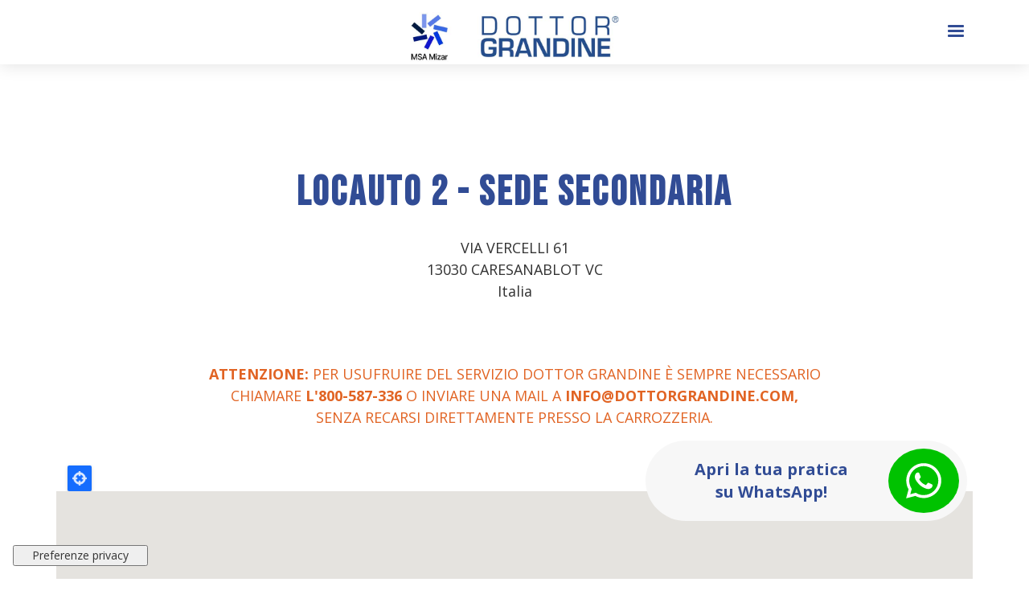

--- FILE ---
content_type: text/html; charset=UTF-8
request_url: https://www.dottorgrandine.com/it/node/9910
body_size: 9276
content:


<!DOCTYPE html>
<html lang="it" dir="ltr">
<head>

    <link rel="preconnect" href="https://fonts.googleapis.com">
    <link rel="preconnect" href="https://fonts.gstatic.com" crossorigin>
    <link href="https://fonts.googleapis.com/css2?family=Jura:wght@300;400;500;600;700&display=swap" rel="stylesheet">

    <meta charset="utf-8" />
<link rel="canonical" href="https://www.dottorgrandine.com/it/node/9910" />
<meta name="Generator" content="Drupal 10 (https://www.drupal.org)" />
<meta name="MobileOptimized" content="width" />
<meta name="HandheldFriendly" content="true" />
<meta name="viewport" content="width=device-width, initial-scale=1.0" />
<link rel="icon" href="/sites/default/files/favicon-dottor-grandine.png" type="image/png" />
<link rel="alternate" hreflang="it" href="https://www.dottorgrandine.com/it/node/9910" />
<script>window.a2a_config=window.a2a_config||{};a2a_config.callbacks=[];a2a_config.overlays=[];a2a_config.templates={};</script>

        <title>LOCAUTO 2 - SEDE SECONDARIA | Dottor Grandine - it</title>
        <link rel="stylesheet" media="all" href="/core/assets/vendor/jquery.ui/themes/base/core.css?t8jqwu" />
<link rel="stylesheet" media="all" href="/core/assets/vendor/jquery.ui/themes/base/controlgroup.css?t8jqwu" />
<link rel="stylesheet" media="all" href="/core/assets/vendor/jquery.ui/themes/base/checkboxradio.css?t8jqwu" />
<link rel="stylesheet" media="all" href="/core/assets/vendor/jquery.ui/themes/base/resizable.css?t8jqwu" />
<link rel="stylesheet" media="all" href="/core/assets/vendor/jquery.ui/themes/base/button.css?t8jqwu" />
<link rel="stylesheet" media="all" href="/core/assets/vendor/jquery.ui/themes/base/dialog.css?t8jqwu" />
<link rel="stylesheet" media="all" href="/core/misc/components/progress.module.css?t8jqwu" />
<link rel="stylesheet" media="all" href="/core/misc/components/ajax-progress.module.css?t8jqwu" />
<link rel="stylesheet" media="all" href="/core/modules/system/css/components/align.module.css?t8jqwu" />
<link rel="stylesheet" media="all" href="/core/modules/system/css/components/fieldgroup.module.css?t8jqwu" />
<link rel="stylesheet" media="all" href="/core/modules/system/css/components/container-inline.module.css?t8jqwu" />
<link rel="stylesheet" media="all" href="/core/modules/system/css/components/clearfix.module.css?t8jqwu" />
<link rel="stylesheet" media="all" href="/core/modules/system/css/components/details.module.css?t8jqwu" />
<link rel="stylesheet" media="all" href="/core/modules/system/css/components/hidden.module.css?t8jqwu" />
<link rel="stylesheet" media="all" href="/core/modules/system/css/components/item-list.module.css?t8jqwu" />
<link rel="stylesheet" media="all" href="/core/modules/system/css/components/js.module.css?t8jqwu" />
<link rel="stylesheet" media="all" href="/core/modules/system/css/components/nowrap.module.css?t8jqwu" />
<link rel="stylesheet" media="all" href="/core/modules/system/css/components/position-container.module.css?t8jqwu" />
<link rel="stylesheet" media="all" href="/core/modules/system/css/components/reset-appearance.module.css?t8jqwu" />
<link rel="stylesheet" media="all" href="/core/modules/system/css/components/resize.module.css?t8jqwu" />
<link rel="stylesheet" media="all" href="/core/modules/system/css/components/system-status-counter.css?t8jqwu" />
<link rel="stylesheet" media="all" href="/core/modules/system/css/components/system-status-report-counters.css?t8jqwu" />
<link rel="stylesheet" media="all" href="/core/modules/system/css/components/system-status-report-general-info.css?t8jqwu" />
<link rel="stylesheet" media="all" href="/core/modules/system/css/components/tablesort.module.css?t8jqwu" />
<link rel="stylesheet" media="all" href="/modules/contrib/jquery_ui/assets/vendor/jquery.ui/themes/base/core.css?t8jqwu" />
<link rel="stylesheet" media="all" href="/core/modules/ckeditor5/css/ckeditor5.dialog.fix.css?t8jqwu" />
<link rel="stylesheet" media="all" href="/modules/contrib/lang_dropdown/css/lang_dropdown.css?t8jqwu" />
<link rel="stylesheet" media="all" href="/core/assets/vendor/jquery.ui/themes/base/theme.css?t8jqwu" />
<link rel="stylesheet" media="all" href="/modules/contrib/addtoany/css/addtoany.css?t8jqwu" />
<link rel="stylesheet" media="all" href="/modules/contrib/jquery_ui/assets/vendor/jquery.ui/themes/base/theme.css?t8jqwu" />
<link rel="stylesheet" media="all" href="/modules/contrib/geolocation/css/geolocation-map.css?t8jqwu" />
<link rel="stylesheet" media="all" href="/libraries/mmenu/dist/mmenu.css?t8jqwu" />
<link rel="stylesheet" media="all" href="/modules/contrib/responsive_menu/css/responsive_menu.css?t8jqwu" />
<link rel="stylesheet" media="all" href="https://cdn.jsdelivr.net/npm/entreprise7pro-bootstrap@3.4.4/dist/css/bootstrap.css" integrity="sha256-oIKN8wJxs91dJwiCIX3nERmgGS27tDFdAG5Xh2xK9n8=" crossorigin="anonymous" />
<link rel="stylesheet" media="all" href="https://cdn.jsdelivr.net/npm/@unicorn-fail/drupal-bootstrap-styles@0.0.2/dist/3.1.1/7.x-3.x/drupal-bootstrap.css" integrity="sha512-ys0R7vWvMqi0PjJvf7827YdAhjeAfzLA3DHX0gE/sPUYqbN/sxO6JFzZLvc/wazhj5utAy7rECg1qXQKIEZOfA==" crossorigin="anonymous" />
<link rel="stylesheet" media="all" href="https://cdn.jsdelivr.net/npm/@unicorn-fail/drupal-bootstrap-styles@0.0.2/dist/3.1.1/8.x-3.x/drupal-bootstrap.css" integrity="sha512-ixuOBF5SPFLXivQ0U4/J9sQbZ7ZjmBzciWMBNUEudf6sUJ6ph2zwkpFkoUrB0oUy37lxP4byyHasSpA4rZJSKg==" crossorigin="anonymous" />
<link rel="stylesheet" media="all" href="https://cdn.jsdelivr.net/npm/@unicorn-fail/drupal-bootstrap-styles@0.0.2/dist/3.2.0/7.x-3.x/drupal-bootstrap.css" integrity="sha512-MiCziWBODHzeWsTWg4TMsfyWWoMltpBKnf5Pf5QUH9CXKIVeGpEsHZZ4NiWaJdgqpDzU/ahNWaW80U1ZX99eKw==" crossorigin="anonymous" />
<link rel="stylesheet" media="all" href="https://cdn.jsdelivr.net/npm/@unicorn-fail/drupal-bootstrap-styles@0.0.2/dist/3.2.0/8.x-3.x/drupal-bootstrap.css" integrity="sha512-US+XMOdYSqB2lE8RSbDjBb/r6eTTAv7ydpztf8B7hIWSlwvzQDdaAGun5M4a6GRjCz+BIZ6G43l+UolR+gfLFQ==" crossorigin="anonymous" />
<link rel="stylesheet" media="all" href="https://cdn.jsdelivr.net/npm/@unicorn-fail/drupal-bootstrap-styles@0.0.2/dist/3.3.1/7.x-3.x/drupal-bootstrap.css" integrity="sha512-3gQUt+MI1o8v7eEveRmZzYx6fsIUJ6bRfBLMaUTzdmNQ/1vTWLpNPf13Tcrf7gQ9iHy9A9QjXKxRGoXEeiQnPA==" crossorigin="anonymous" />
<link rel="stylesheet" media="all" href="https://cdn.jsdelivr.net/npm/@unicorn-fail/drupal-bootstrap-styles@0.0.2/dist/3.3.1/8.x-3.x/drupal-bootstrap.css" integrity="sha512-AwNfHm/YKv4l+2rhi0JPat+4xVObtH6WDxFpUnGXkkNEds3OSnCNBSL9Ygd/jQj1QkmHgod9F5seqLErhbQ6/Q==" crossorigin="anonymous" />
<link rel="stylesheet" media="all" href="https://cdn.jsdelivr.net/npm/@unicorn-fail/drupal-bootstrap-styles@0.0.2/dist/3.4.0/8.x-3.x/drupal-bootstrap.css" integrity="sha512-j4mdyNbQqqp+6Q/HtootpbGoc2ZX0C/ktbXnauPFEz7A457PB6le79qasOBVcrSrOBtGAm0aVU2SOKFzBl6RhA==" crossorigin="anonymous" />
<link rel="stylesheet" media="all" href="/modules/contrib/jquery_ui/assets/vendor/jquery.ui/themes/base/draggable.css?t8jqwu" />
<link rel="stylesheet" media="all" href="/modules/contrib/jquery_ui/assets/vendor/jquery.ui/themes/base/resizable.css?t8jqwu" />
<link rel="stylesheet" media="all" href="/themes/custom/custom_theme/css/style.css?t8jqwu" />
<link rel="stylesheet" media="all" href="/themes/custom/custom_theme/css/social_share.css?t8jqwu" />
<link rel="stylesheet" media="all" href="/themes/custom/custom_theme/css/social.css?t8jqwu" />
<link rel="stylesheet" media="all" href="/themes/custom/custom_theme/css/animate.css?t8jqwu" />
<link rel="stylesheet" media="all" href="/themes/custom/custom_theme/css/custom.css?t8jqwu" />
<link rel="stylesheet" media="all" href="/themes/custom/custom_theme/css/landing.css?t8jqwu" />
<link rel="stylesheet" media="all" href="https://fonts.googleapis.com/css2?family=Source+Sans+Pro:wght@200;300;400;600;700;900" />
<link rel="stylesheet" media="all" href="https://fonts.googleapis.com/css2?family=Raleway:wght@100;200;300;400;500;600;700;800;900" />
<link rel="stylesheet" media="all" href="https://fonts.googleapis.com/css2?family=Bebas+Neue&amp;display=swap" />
<link rel="stylesheet" media="all" href="https://fonts.googleapis.com/css2?family=Open+Sans:wght@300;400;600;700;800" />

            <script type="application/json" data-drupal-selector="drupal-settings-json">{"path":{"baseUrl":"\/","pathPrefix":"it\/","currentPath":"node\/9910","currentPathIsAdmin":false,"isFront":false,"currentLanguage":"it"},"pluralDelimiter":"\u0003","suppressDeprecationErrors":true,"ajaxPageState":{"libraries":"[base64]","theme":"custom_theme","theme_token":null},"ajaxTrustedUrl":{"form_action_p_pvdeGsVG5zNF_XLGPTvYSKCf43t8qZYSwcfZl2uzM":true},"gtag":{"tagId":"","consentMode":false,"otherIds":[],"events":[],"additionalConfigInfo":[]},"gtm":{"tagId":null,"settings":{"data_layer":"dataLayer","include_environment":false},"tagIds":["GTM-T3CK4H8"]},"responsive_menu":{"position":"right","theme":"theme-light","pagedim":"pagedim-black","modifyViewport":true,"use_bootstrap":false,"breakpoint":"(min-width: 960px)","drag":false,"pageWrapper":false},"bootstrap":{"forms_has_error_value_toggle":1,"modal_animation":1,"modal_backdrop":"true","modal_focus_input":1,"modal_keyboard":1,"modal_select_text":1,"modal_show":1,"modal_size":"","popover_enabled":1,"popover_animation":1,"popover_auto_close":1,"popover_container":"body","popover_content":"","popover_delay":"0","popover_html":0,"popover_placement":"right","popover_selector":"","popover_title":"","popover_trigger":"click","tooltip_enabled":1,"tooltip_animation":1,"tooltip_container":"body","tooltip_delay":"0","tooltip_html":0,"tooltip_placement":"auto left","tooltip_selector":"","tooltip_trigger":"hover"},"geolocation":{"maps":{"map-696001c76a991":{"map_center":{"fit_bounds":{"map_center_id":"fit_bounds","option_id":"fit_bounds","settings":{"min_zoom":null,"reset_zoom":true},"weight":-101}},"settings":{"google_map_settings":{"map_features":{"marker_infowindow":{"enabled":true,"weight":0,"settings":{"info_auto_display":false,"disable_auto_pan":true,"info_window_solitary":true,"max_width":null}},"control_locate":{"enabled":true,"weight":0,"settings":{"position":"TOP_LEFT"}},"control_zoom":{"enabled":true,"weight":0,"settings":{"position":"RIGHT_CENTER","behavior":"default","style":"LARGE"}},"control_maptype":{"enabled":true,"weight":0,"settings":{"position":"RIGHT_BOTTOM","behavior":"default","style":"DEFAULT"}},"marker_icon":{"weight":0,"settings":{"marker_icon_path":"\/sites\/default\/files\/drg_new_marker_0.png","anchor":{"x":null,"y":null},"origin":{"x":null,"y":null},"label_origin":{"x":0,"y":0},"size":{"width":25,"height":31},"scaled_size":{"width":null,"height":null}},"enabled":true},"control_rotate":{"weight":0,"settings":{"position":"RIGHT_CENTER","behavior":"default"},"enabled":false},"control_streetview":{"weight":0,"settings":{"position":"RIGHT_CENTER","behavior":"default"},"enabled":false},"map_restriction":{"weight":0,"settings":{"north":"","south":"","east":"","west":"","strict":true},"enabled":false},"map_type_style":{"weight":0,"settings":{"style":"[]"},"enabled":false},"marker_clusterer":{"weight":0,"settings":{"image_path":"","styles":"","max_zoom":15,"minimum_cluster_size":2,"zoom_on_click":true,"average_center":false,"grid_size":60},"enabled":false},"marker_infobubble":{"weight":0,"settings":{"close_other":1,"close_button":0,"close_button_src":"","shadow_style":0,"padding":10,"border_radius":8,"border_width":2,"border_color":"#039be5","background_color":"#fff","min_width":null,"max_width":550,"min_height":null,"max_height":null,"arrow_style":2,"arrow_position":30,"arrow_size":10},"enabled":false},"marker_label":{"weight":0,"settings":{"color":"","font_family":"","font_size":"","font_weight":""},"enabled":false},"marker_opacity":{"weight":0,"settings":{"opacity":1},"enabled":false},"geolocation_marker_scroll_to_id":{"weight":0,"settings":{"scroll_target_id":""},"enabled":false},"marker_zoom_to_animate":{"weight":0,"settings":{"marker_zoom_anchor_id":""},"enabled":false},"spiderfying":{"weight":0,"settings":{"spiderfiable_marker_path":"\/modules\/contrib\/geolocation\/modules\/geolocation_google_maps\/images\/marker-plus.svg","markersWontMove":true,"markersWontHide":false,"keepSpiderfied":true,"ignoreMapClick":false,"nearbyDistance":20,"circleSpiralSwitchover":9,"circleFootSeparation":23,"spiralFootSeparation":26,"spiralLengthStart":11,"spiralLengthFactor":4,"legWeight":1.5},"enabled":false},"google_maps_layer_traffic":{"weight":0,"enabled":false},"control_recenter":{"weight":0,"settings":{"position":"TOP_LEFT"},"enabled":false},"context_popup":{"weight":0,"settings":{"content":{"value":"","format":"full_html"}},"enabled":false},"google_maps_layer_bicycling":{"weight":0,"enabled":false},"client_location_indicator":{"weight":0,"enabled":false},"drawing":{"weight":0,"settings":{"polyline":false,"strokeColor":"#FF0000","strokeOpacity":"0.8","strokeWeight":"2","geodesic":false,"polygon":false,"fillColor":"#FF0000","fillOpacity":"0.35"},"enabled":false},"control_loading_indicator":{"weight":0,"settings":{"position":"TOP_LEFT","loading_label":"Loading"},"enabled":false},"geolocation_google_maps_control_directions":{"weight":0,"settings":{"position":"RIGHT_CENTER","behavior":"default","origin_source":"exposed","origin_static_value":"","destination_source":"exposed","destination_static_value":"","travel_mode":"exposed","directions_container":"below","directions_container_custom_id":""},"enabled":false},"map_disable_tilt":{"weight":0,"enabled":false},"map_disable_poi":{"weight":0,"enabled":false},"map_disable_user_interaction":{"weight":0,"enabled":false},"geolocation_shapes":{"weight":0,"settings":{"remove_markers":false,"polyline":true,"polyline_title":"","strokeColor":"#FF0000","strokeOpacity":0.8,"strokeWidth":"2","polygon":false,"polygon_title":"","fillColor":"#FF0000","fillOpacity":0.35},"enabled":false},"control_fullscreen":{"weight":0,"settings":{"position":"RIGHT_CENTER","behavior":"default"},"enabled":false},"control_geocoder":{"weight":0,"settings":{"position":"TOP_LEFT","geocoder":"google_geocoding_api","settings":{"label":"Indirizzo","description":"Enter an address to be localized.","autocomplete_min_length":1,"component_restrictions":{"route":"","country":"","administrative_area":"","locality":"","postal_code":""},"boundary_restriction":{"south":"","west":"","north":"","east":""},"region":""}},"enabled":false},"google_maps_layer_transit":{"weight":0,"enabled":false}},"type":"ROADMAP","zoom":10,"height":"400px","width":"100%","minZoom":0,"maxZoom":20,"gestureHandling":"auto"}},"marker_infowindow":{"enable":true,"infoAutoDisplay":false,"disableAutoPan":true,"infoWindowSolitary":true,"maxWidth":null},"control_locate":{"enable":true},"control_zoom":{"enable":true,"position":"RIGHT_CENTER","behavior":"default","style":"LARGE"},"control_maptype":{"enable":true,"position":"RIGHT_BOTTOM","behavior":"default","style":"DEFAULT"},"marker_icon":{"enable":true,"anchor":{"x":null,"y":null},"size":{"width":25,"height":31},"scaledSize":{"width":null,"height":null},"labelOrigin":{"x":0,"y":0},"origin":{"x":null,"y":null},"markerIconPath":"\/sites\/default\/files\/drg_new_marker_0.png"}}}},"lang_dropdown":{"lang-dropdown-form":{"key":"lang-dropdown-form"}},"user":{"uid":0,"permissionsHash":"c3180f9e8199894c71707dd4c2289a603c1720543fe1006d921c268417a73e08"}}</script>
<script src="/core/misc/drupalSettingsLoader.js?v=10.5.6"></script>
<script src="https://use.fontawesome.com/releases/v6.4.0/js/all.js" defer crossorigin="anonymous"></script>
<script src="https://use.fontawesome.com/releases/v6.4.0/js/v4-shims.js" defer crossorigin="anonymous"></script>
<script src="/modules/contrib/google_tag/js/gtag.js?t8jqwu"></script>
<script src="/modules/contrib/google_tag/js/gtm.js?t8jqwu"></script>


      <!-- Facebook Pixel Code -->
      <noscript>
        <img height="1" width="1" style="display:none"
             src="https://www.facebook.com/tr?id=271769337759346&ev=PageView&noscript=1"/>
      </noscript>
      <!-- End Facebook Pixel Code -->
</head>
<body class="node-type-centro-assistenza">
<a href="#main-content" class="visually-hidden focusable">
    Salta al contenuto principale
</a>
<noscript><iframe src="https://www.googletagmanager.com/ns.html?id=GTM-T3CK4H8"
                  height="0" width="0" style="display:none;visibility:hidden"></iframe></noscript>

  <div class="dialog-off-canvas-main-canvas" data-off-canvas-main-canvas>
                        <header class="navbar navbar-default navbar-fixed-top" id="navbar" role="banner">
                                    <div class="container-fluid">
                                <div class="navbar-header">
                      <div class="region region-navigation">
          <a class="logo navbar-btn pull-left" href="/it" title="Home" rel="home">
      <img src="/sites/default/files/logo-dottor-grandine-mizar1-last.jpg" alt="Home" />
    </a>
      <section id="block-responsivemenumobileicon" class="responsive-menu-toggle-wrapper responsive-menu-toggle block block-responsive-menu block-responsive-menu-toggle clearfix">
  
    

      <a id="toggle-icon" class="toggle responsive-menu-toggle-icon" title="Menu" href="#off-canvas">
  <span class="icon"></span><span class="label">Menu</span>
</a>
  </section>


  </div>

                                                        </div>

                                                            </div>
                    </header>
    
    <div role="main" class="main-container container-fluid js-quickedit-main-content">
        <div class="row">

                        
                        
                                    <section class="col-sm-12">

                                                                            <div class="highlighted">  <div class="region region-highlighted">
    <div data-drupal-messages-fallback class="hidden"></div>

  </div>
</div>
                                    
                                
                                                    <a id="main-content"></a>
                      <div class="region region-content">
        <h1 class="page-header">
<span>LOCAUTO 2 - SEDE SECONDARIA</span>
</h1>

  
<article data-history-node-id="9910" class="centro-assistenza is-promoted full clearfix">

  
    

  
  <div class="content">
    
            <div class="field field--name-field-indirizzo field--type-address field--label-hidden field--item"><p class="address" translate="no"><span class="address-line1">VIA VERCELLI 61</span><br>
<span class="postal-code">13030</span> <span class="locality">CARESANABLOT</span> <span class="administrative-area">VC</span><br>
<span class="country">Italia</span></p></div>
      
            <div class="field field--name-field-blocco-di-testo-attenzione field--type-block-field field--label-hidden field--item"><section id="block-centriassistenzaattenzione" class="block block-block-content block-block-content443495b2-bbc4-452e-bf94-7d77c02112e3 clearfix">
  
    

      
            <div class="field field--name-body field--type-text-with-summary field--label-hidden field--item"><div class="wrapper-inside-block-attention"><strong>ATTENZIONE:</strong> Per usufruire del servizio Dottor Grandine è SEMPRE necessario chiamare <strong>l'800-587-336</strong> o inviare una mail a <strong class="white-text"><a href="mailto:info@dottorgrandine.com">info@dottorgrandine.com</a>,</strong><br>
senza recarsi direttamente presso la Carrozzeria.</div>
</div>
      
  </section>

</div>
      
            <div class="field field--name-field-location field--type-geofield field--label-hidden field--item"><div  class="geolocation-map-wrapper" id="map-696001c76a991" data-map-type="google_maps">
    <div class="geolocation-map-controls">
                        <div class="geolocation-map-control control_locate form-group" data-google-map-control-position="TOP_LEFT"><button class="locate">Locate</button>
</div>

                  </div>

    <div class="geolocation-map-container js-show"></div>

            <div  class="geolocation-location js-hide" id="696001c77c66c" data-lat="45.3642873" data-lng="8.3811561" data-set-marker="true" typeof="Place">
  <span property="geo" typeof="GeoCoordinates">
    <meta property="latitude" content="45.3642873" />
    <meta property="longitude" content="8.3811561" />
  </span>

      <h2 class="location-title" property="name">45.3642873, 8.3811561</h2>
  
  </div>
    </div>
</div>
      
  </div>

</article>

<section class="form-whatsapp-button block block-drg-pratiche-whatsapp block-whatsapp-button-block clearfix" data-drupal-selector="form-whatsapp-button" id="block-custom-theme-whatsappbutton">
  
    

      <form action="/it/node/9910" method="post" id="form-whatsapp-button" accept-charset="UTF-8">
  <div id="inserisci-numero-telefono" class="hidden form-group js-form-wrapper form-wrapper" data-drupal-selector="edit-wrapper"><div class="chiudi-form"><i class="fas fa-times"></i></div><div class="whatsapp-form-title">Apri la tua pratica su whatsapp</div><div class="form-inline form-item js-form-item form-type-tel js-form-type-tel form-item-telefono js-form-item-telefono form-no-label form-group">
  
  
  <input id="numero-whatsapp" data-drupal-selector="form-sms-tel" class="form-tel required form-control" type="tel" name="telefono" value="" size="30" maxlength="128" placeholder="Inserisci il numero di telefono" required="required" aria-required="true" />

  
  
  </div>
<button id="invia-numero-telefono" data-drupal-selector="edit-submit" class="button js-form-submit form-submit btn-default btn" type="submit" name="op" value="Invia">Invia</button></div>
<div id="pulsante-whatsapp"><p id="cta-pulsante-wa">Apri la tua pratica <br> su WhatsApp!</p><i class="fab fa-whatsapp"></i></div><input autocomplete="off" data-drupal-selector="form-omnnzn6-kcn8lhkv-19rglmwbwdbmvhcek7tmsq5iws" type="hidden" name="form_build_id" value="form-oMnnzn6_kCn8lhkV-19RGlmWbwDBmVhceK7tmsq5iws" /><input data-drupal-selector="edit-form-whatsapp-button" type="hidden" name="form_id" value="form_whatsapp_button" />
</form>

  </section>


  </div>

                            </section>

                                </div>
    </div>

            <footer class="footer container-fluid" role="contentinfo">
              <div class="region region-footer">
    <section id="block-footerprimacolonna" class="block block-block-content block-block-contentad3e10d6-476a-4a16-93f1-c00b64c7f55f clearfix">
  
    

      
            <div class="field field--name-body field--type-text-with-summary field--label-hidden field--item"><div class="contact-wrapper">
<div class="footer-title">
<h3>Contatti</h3>
</div>
<p>Numero Verde</p>
<p><strong><a class="phone-number" href="tel:800587336">800-587-336</a></strong></p>
<p>Dall'estero</p>
<p><strong><a class="phone-number" href="tel:+3901119649100">+39.011.196.491.00</a></strong></p>
</div>
<div class="social-wrapper">
<div class="footer-title">
<h3>Follow us</h3>
</div>
<div class="social-link-wrapper"><a class="icon-facebook-1" href="https://www.facebook.com/dottorgrandine" target="_blank">.</a><a class="icon-linkedin-1" href="https://www.linkedin.com/company/doctor-hail" target="_blank">.</a><a class="icon-instagram" href="https://www.instagram.com/dottor_grandine" target="_blank">.</a></div>
</div>
</div>
      
  </section>

<section id="block-footersecondacolonna" class="block block-block-content block-block-contentbf656e17-5cd7-450e-a6ae-de236346fa78 clearfix">
  
    

      
            <div class="field field--name-body field--type-text-with-summary field--label-hidden field--item"><div class="footer-title">
<h3>Sede legale</h3>
</div>
<p>Corso Unione Sovietica, 612/3D - 10135 Torino</p>
<div class="footer-title">
<h3>Sede operativa</h3>
</div>
<p>Corso Unione Sovietica, 612/3D - 10135 Torino</p>
</div>
      
  </section>

<section id="block-piedipagina" class="block block-system block-system-menu-blockfooter clearfix">
    
            <h3 class="block-title">Menù</h3>
        

            
      <ul class="menu menu--footer nav">
                      <li class="first">
                                        <a href="/it/chi-siamo/azienda" data-drupal-link-system-path="node/10233">Chi siamo</a>
              </li>
                      <li>
                                        <a href="/it/servizi" data-drupal-link-system-path="node/10227">Servizi</a>
              </li>
                      <li>
                                        <a href="/it/lavora-con-noi" data-drupal-link-system-path="node/10250">Lavora con noi</a>
              </li>
                      <li>
                                        <a href="/it/corsi-professionali" data-drupal-link-system-path="node/10246">Corsi levabolli</a>
              </li>
                      <li>
                                        <a href="/it/centri-assistenza" data-drupal-link-system-path="node/10223">Centri assistenza</a>
              </li>
                      <li class="last">
                                        <a href="/it/news" data-drupal-link-system-path="node/10226">News</a>
              </li>
        </ul>
  

    </section>

<section id="block-languagedropdownswitcher-2" class="block block-lang-dropdown block-language-dropdown-blocklanguage-interface clearfix">
    
            <h3 class="block-title">Lingua</h3>
        

            <form class="lang-dropdown-form lang_dropdown_form clearfix language_interface" id="lang_dropdown_form_lang-dropdown-form" data-drupal-selector="lang-dropdown-form-2" action="/it/node/9910" method="post" accept-charset="UTF-8">
  <div class="form-item js-form-item form-type-select js-form-type-select form-item-lang-dropdown-select js-form-item-lang-dropdown-select form-no-label form-group">
      <label for="edit-lang-dropdown-select" class="control-label sr-only">Select your language</label>
  
  
  <div class="select-wrapper"><select style="width:165px" class="lang-dropdown-select-element form-select form-control" data-lang-dropdown-id="lang-dropdown-form" data-drupal-selector="edit-lang-dropdown-select" id="edit-lang-dropdown-select" name="lang_dropdown_select"><option
            value="it" selected="selected">Italian</option></select></div>

  
  
  </div>
<input data-drupal-selector="edit-it" type="hidden" name="it" value="/it/node/9910" /><noscript><div><button data-drupal-selector="edit-submit" class="button js-form-submit form-submit btn-default btn" type="submit" id="edit-submit" name="op" value="Vai">Vai</button></div></noscript><input autocomplete="off" data-drupal-selector="form-pirljdfg1yvryxvjcjficfbrgraja9tmag65366nuya" type="hidden" name="form_build_id" value="form-PirlJDfg1YvrYXVjcJFICfbrGraja9TmaG65366NuyA" /><input data-drupal-selector="edit-lang-dropdown-form" type="hidden" name="form_id" value="lang_dropdown_form" />
</form>

    </section>

<section id="block-footerbottom" class="block block-block-content block-block-contentb0e20b88-e9b8-4d07-8658-9bc36cbb957a clearfix">
  
    

      
            <div class="field field--name-body field--type-text-with-summary field--label-hidden field--item"><div><img class="footer-logo hoverZoomLink" src="/sites/default/files/loghi/dottorgrandine-footer-logo%402x.png" alt="Dottor Grandine - Logo" width="292" height="90"></div>
<div class="text-center copyright-text">DottorGrandine® è un marchio registrato da Doctor Hail S.r.l. | P.Iva 10880360010 | Capitale sociale: 210.000 € | <a href="/privacy-e-termini-del-servizio">Privacy Policy</a> | <a href="/cookies-policy">Cookie Policy</a> | <a href="/it/codice-di-condotta">Codice di condotta</a> | <a href="/it/whistleblowing">Whistleblowing</a> |&nbsp;<a href="mailto:info@dottorgrandine.com">info@dottorgrandine.com</a> | <a href="https://www.archibuzz.com" rel="noopener" target="_blank" title="Archibuzz web agency Torino | Soluzioni e alchimie digitali">Web Agency </a><img style="”width:13px;" src="/sites/default/files/archibuzz.png" alt="Archibuzz web agency Torino logo icon" width="10" height="11" title="Archibuzz web agency Torino | Soluzioni e alchimie digitali"></div>
</div>
      
  </section>


  </div>

        </footer>
    
  </div>

<div class="off-canvas-wrapper"><div id="off-canvas">
              <ul>
                    <li class="menu-item--daa29b8a-f40d-4e6d-8111-8c1889915620 menu-name--main">
        <a href="/it/chi-siamo/azienda" data-drupal-link-system-path="node/10233">Chi siamo</a>
              </li>
                <li class="menu-item--_f8ae91a-56bb-4264-8630-af9c4299d83f menu-name--main">
        <a href="/it/servizi" data-drupal-link-system-path="node/10227">Servizi</a>
              </li>
                <li class="menu-item--_06237e9-ba3b-4698-a4e9-c966ffbb4def menu-name--main">
        <a href="/it/centri-assistenza" data-drupal-link-system-path="node/10223">Centri Assistenza</a>
              </li>
                <li class="menu-item--f65fc28b-1b38-4869-b6bf-8c4357d3d453 menu-name--main">
        <a href="/it/news" data-drupal-link-system-path="node/10226">News</a>
              </li>
                <li class="menu-item--_e083796-08b3-4be7-8795-a49d867dce49 menu-name--main">
        <a href="/it/auto-grandinata" data-drupal-link-system-path="node/10244">Auto grandinata</a>
              </li>
                <li class="menu-item--fcf3d119-e7bd-443f-9607-343bdbb0147f menu-name--main">
        <a href="/it/lavora-con-noi" data-drupal-link-system-path="node/10250">Lavora con noi</a>
              </li>
                <li class="menu-item--_ae1aa6e-3e15-4a5e-841c-11bd38a9c6fc menu-name--main">
        <a href="/it/corsi-professionali" data-drupal-link-system-path="node/10246">Corsi</a>
              </li>
                <li class="menu-item--_4a1df34-5e70-43ca-b4fe-657ead957648 menu-name--main">
        <a href="/it/contatti" title="pagina dei contatti " data-drupal-link-system-path="node/10308">Contatti</a>
              </li>
        </ul>
  

</div></div>
<script src="/core/assets/vendor/jquery/jquery.min.js?v=3.7.1"></script>
<script src="/core/assets/vendor/underscore/underscore-min.js?v=1.13.7"></script>
<script src="/core/assets/vendor/once/once.min.js?v=1.0.1"></script>
<script src="/sites/default/files/languages/it_qe6tNw_50DwbgyBbJTH_FNzooNxXQwXPG2iznsNmk_c.js?t8jqwu"></script>
<script src="/core/misc/drupal.js?v=10.5.6"></script>
<script src="/core/misc/drupal.init.js?v=10.5.6"></script>
<script src="/core/misc/debounce.js?v=10.5.6"></script>
<script src="/core/assets/vendor/jquery.ui/ui/version-min.js?v=10.5.6"></script>
<script src="/core/assets/vendor/jquery.ui/ui/data-min.js?v=10.5.6"></script>
<script src="/core/assets/vendor/jquery.ui/ui/disable-selection-min.js?v=10.5.6"></script>
<script src="/core/assets/vendor/jquery.ui/ui/jquery-patch-min.js?v=10.5.6"></script>
<script src="/core/assets/vendor/jquery.ui/ui/scroll-parent-min.js?v=10.5.6"></script>
<script src="/core/assets/vendor/jquery.ui/ui/unique-id-min.js?v=10.5.6"></script>
<script src="/core/assets/vendor/jquery.ui/ui/focusable-min.js?v=10.5.6"></script>
<script src="/core/assets/vendor/jquery.ui/ui/keycode-min.js?v=10.5.6"></script>
<script src="/core/assets/vendor/jquery.ui/ui/plugin-min.js?v=10.5.6"></script>
<script src="/core/assets/vendor/jquery.ui/ui/widget-min.js?v=10.5.6"></script>
<script src="/core/assets/vendor/jquery.ui/ui/labels-min.js?v=10.5.6"></script>
<script src="/core/assets/vendor/jquery.ui/ui/widgets/controlgroup-min.js?v=10.5.6"></script>
<script src="/core/assets/vendor/jquery.ui/ui/form-reset-mixin-min.js?v=10.5.6"></script>
<script src="/core/assets/vendor/jquery.ui/ui/widgets/mouse-min.js?v=10.5.6"></script>
<script src="/core/assets/vendor/jquery.ui/ui/widgets/checkboxradio-min.js?v=10.5.6"></script>
<script src="/core/assets/vendor/jquery.ui/ui/widgets/draggable-min.js?v=10.5.6"></script>
<script src="/core/assets/vendor/jquery.ui/ui/widgets/resizable-min.js?v=10.5.6"></script>
<script src="/core/assets/vendor/jquery.ui/ui/widgets/button-min.js?v=10.5.6"></script>
<script src="/core/assets/vendor/jquery.ui/ui/widgets/dialog-min.js?v=10.5.6"></script>
<script src="/modules/contrib/jquery_ui/assets/vendor/jquery.ui/ui/version-min.js?v=1.13.2"></script>
<script src="/modules/contrib/jquery_ui/assets/vendor/jquery.ui/ui/data-min.js?v=1.13.2"></script>
<script src="/modules/contrib/jquery_ui/assets/vendor/jquery.ui/ui/disable-selection-min.js?v=1.13.2"></script>
<script src="/modules/contrib/jquery_ui/assets/vendor/jquery.ui/ui/focusable-min.js?v=1.13.2"></script>
<script src="/modules/contrib/jquery_ui/assets/vendor/jquery.ui/ui/form-min.js?v=1.13.2"></script>
<script src="/modules/contrib/jquery_ui/assets/vendor/jquery.ui/ui/ie-min.js?v=1.13.2"></script>
<script src="/modules/contrib/jquery_ui/assets/vendor/jquery.ui/ui/keycode-min.js?v=1.13.2"></script>
<script src="/modules/contrib/jquery_ui/assets/vendor/jquery.ui/ui/labels-min.js?v=1.13.2"></script>
<script src="/modules/contrib/jquery_ui/assets/vendor/jquery.ui/ui/plugin-min.js?v=1.13.2"></script>
<script src="/modules/contrib/jquery_ui/assets/vendor/jquery.ui/ui/safe-active-element-min.js?v=1.13.2"></script>
<script src="/modules/contrib/jquery_ui/assets/vendor/jquery.ui/ui/safe-blur-min.js?v=1.13.2"></script>
<script src="/modules/contrib/jquery_ui/assets/vendor/jquery.ui/ui/scroll-parent-min.js?v=1.13.2"></script>
<script src="/modules/contrib/jquery_ui/assets/vendor/jquery.ui/ui/tabbable-min.js?v=1.13.2"></script>
<script src="/modules/contrib/jquery_ui/assets/vendor/jquery.ui/ui/unique-id-min.js?v=1.13.2"></script>
<script src="/modules/contrib/jquery_ui/assets/vendor/jquery.ui/ui/widget-min.js?v=1.13.2"></script>
<script src="/modules/contrib/jquery_ui/assets/vendor/jquery.ui/ui/widgets/mouse-min.js?v=1.13.2"></script>
<script src="/modules/contrib/jquery_ui/assets/vendor/jquery.ui/ui/position-min.js?v=1.13.2"></script>
<script src="/modules/contrib/jquery_ui/assets/vendor/jquery.ui/ui/widgets/draggable-min.js?v=1.13.2"></script>
<script src="/modules/contrib/jquery_ui/assets/vendor/jquery.ui/ui/widgets/resizable-min.js?v=1.13.2"></script>
<script src="/core/assets/vendor/tabbable/index.umd.min.js?v=6.2.0"></script>
<script src="/core/assets/vendor/tua-body-scroll-lock/tua-bsl.umd.min.js?v=10.5.6"></script>
<script src="https://static.addtoany.com/menu/page.js" async></script>
<script src="/modules/contrib/addtoany/js/addtoany.js?v=10.5.6"></script>
<script src="/themes/contrib/bootstrap/js/bootstrap-pre-init.js?t8jqwu"></script>
<script src="https://cdn.jsdelivr.net/npm/entreprise7pro-bootstrap@3.4.4/dist/js/bootstrap.js" integrity="sha256-WWWGlnzekAyoMegHE5RzAqOgmtt/EeT+kEGZKk/4SAo=" crossorigin="anonymous"></script>
<script src="/themes/contrib/bootstrap/js/drupal.bootstrap.js?t8jqwu"></script>
<script src="/themes/contrib/bootstrap/js/attributes.js?t8jqwu"></script>
<script src="/themes/contrib/bootstrap/js/theme.js?t8jqwu"></script>
<script src="/themes/contrib/bootstrap/js/popover.js?t8jqwu"></script>
<script src="/themes/contrib/bootstrap/js/tooltip.js?t8jqwu"></script>
<script src="/core/misc/progress.js?v=10.5.6"></script>
<script src="/themes/contrib/bootstrap/js/misc/progress.js?t8jqwu"></script>
<script src="/core/assets/vendor/loadjs/loadjs.min.js?v=4.3.0"></script>
<script src="/core/misc/announce.js?v=10.5.6"></script>
<script src="/core/misc/message.js?v=10.5.6"></script>
<script src="/themes/contrib/bootstrap/js/misc/message.js?t8jqwu"></script>
<script src="/core/misc/ajax.js?v=10.5.6"></script>
<script src="/themes/contrib/bootstrap/js/misc/ajax.js?t8jqwu"></script>
<script src="/core/misc/displace.js?v=10.5.6"></script>
<script src="/core/misc/jquery.tabbable.shim.js?v=10.5.6"></script>
<script src="/core/misc/position.js?v=10.5.6"></script>
<script src="/themes/contrib/bootstrap/js/modal.js?t8jqwu"></script>
<script src="/themes/contrib/bootstrap/js/dialog.js?t8jqwu"></script>
<script src="/themes/contrib/bootstrap/js/modal.jquery.ui.bridge.js?t8jqwu"></script>
<script src="/core/misc/dialog/dialog-deprecation.js?v=10.5.6"></script>
<script src="/core/misc/dialog/dialog.js?v=10.5.6"></script>
<script src="/core/misc/dialog/dialog.position.js?v=10.5.6"></script>
<script src="/core/misc/dialog/dialog.ajax.js?v=10.5.6"></script>
<script src="/themes/contrib/bootstrap/js/misc/dialog.ajax.js?t8jqwu"></script>
<script src="https://cdn.jsdelivr.net/npm/cloud9carousel@2.2.0/jquery.cloud9carousel.min.js"></script>
<script src="/themes/custom/custom_theme/js/visible.js?t8jqwu"></script>
<script src="/themes/custom/custom_theme/js/custom.js?t8jqwu"></script>
<script src="/modules/contrib/geolocation/js/geolocation-api.js?v=8.x-3.x"></script>
<script src="/modules/contrib/geolocation/js/geolocation-map.js?v=8.x-3.x"></script>
<script src="/modules/contrib/geolocation/js/MapCenter/fitlocations.js?t8jqwu"></script>
<script src="/modules/contrib/geolocation/modules/geolocation_google_maps/js/geolocation-google-maps-api.js?v=8.x-3.x"></script>
<script src="https://maps.googleapis.com/maps/api/js?libraries=&amp;key=AIzaSyC9qNZ3RtRpNOdECXjNmRuEWCXDTy6Fs5Y&amp;callback=Drupal.geolocation.google.load" defer="defer" async="async"></script>
<script src="/modules/contrib/geolocation/modules/geolocation_google_maps/js/MapFeature/geolocation-control-locate.js?t8jqwu"></script>
<script src="/modules/contrib/geolocation/modules/geolocation_google_maps/js/MapFeature/geolocation-control-maptype.js?t8jqwu"></script>
<script src="/modules/contrib/geolocation/modules/geolocation_google_maps/js/MapFeature/geolocation-control-zoom.js?t8jqwu"></script>
<script src="/modules/contrib/geolocation/modules/geolocation_google_maps/js/MapFeature/geolocation-marker-icon.js?t8jqwu"></script>
<script src="/modules/contrib/geolocation/modules/geolocation_google_maps/js/MapFeature/geolocation-marker-infowindow.js?t8jqwu"></script>
<script src="/modules/contrib/google_tag/js/gtag.ajax.js?t8jqwu"></script>
<script src="/modules/contrib/lang_dropdown/js/lang_dropdown.js?v=1.x"></script>
<script src="/libraries/mmenu/dist/mmenu.js?v=10.5.6"></script>
<script src="/modules/contrib/responsive_menu/js/responsive_menu.config.js?v=10.5.6"></script>

<script src="https://website-widgets.pages.dev/dist/sienna.min.js" defer></script>
</body>
</html>


--- FILE ---
content_type: text/css
request_url: https://www.dottorgrandine.com/themes/custom/custom_theme/css/style.css?t8jqwu
body_size: 15218
content:
body {
    margin-top: 60px;
}
.grecaptcha-badge {
    z-index: 10;
}
.asw-menu-btn {
    bottom: 8%!important;
}
h1.page-title {
    font-size: 38px;
    max-width: 70%;
    line-height: 50px;
    margin: 20px auto;
    text-align: center;
    color: #314C95;
}

html {
    overflow-x: hidden;
}
.ultimi-sold-testo {
    font-size: 14px;
    color: #e05a20;
}
.ultimi-posti .ultimi-sold-testo {
    line-height: 18px;
}
.sold-out::after {
    content: "";
    position: absolute;
    bottom: 30%;
    left: 0;
    width: 120%;
    height: 4px;
    background-color: #e05a20;
    transform: rotate(-45deg);
    transform-origin: top left;
}
#form-whatsapp-button {
    width: fit-content;
    position: fixed;
    z-index: 10000;
    bottom: 10%;
    right: 6%;
    display: flex;
    flex-direction: column;
    align-items: end;
}

#inserisci-numero-telefono {
    width: 35rem;
    display: flex;
    flex-direction: column;
    align-items: center;
    padding: 45px 25px;
    background-color: #1b4687;
    border-radius: 20px;
    border: none;
    /* margin-right: -100px; */
}

.chiudi-form {
    position: absolute;
    right: 6%;
    top: 2%;
    color: #fff;
    font-size: 3rem;
    cursor: pointer;
}

#inserisci-numero-telefono .whatsapp-form-title {
    color: #fff;
    font-size: 3rem;
    text-align: center;
}

#numero-whatsapp {
    margin: 10% 0;
    color: #323232;
    font-family: "Open Sans", sans-serif;
    font-size: 16px;
    font-weight: bold;
    letter-spacing: 0;
    line-height: 24px;
    max-width: 544px;
    width: 100%;
    border-radius: 30px;
    height: 45px;
    box-shadow: 10px 13px 64px -31px rgba(0, 0, 0, 0.75);
    padding: 0px 20px;
}

#invia-numero-telefono {
    background-color: #ffffff;
    border: 2px solid #314c95;
    color: #314c95;
    padding: 12px 26px;
    font-size: 18px;
    font-weight: bold;
    letter-spacing: 0.5px;
    line-height: 23px;
    border-radius: unset;
    transition: 0.6s;
    width: 50%;
}

#block-custom-theme-pulsantewhatsapp .field--name-body {
    display: flex;
    flex-direction: column;
    align-items: end;
}

#pulsante-whatsapp {
    text-align: right;
    background-color: #F7F7F7;
    width: 40rem;
    padding: 1rem;
    border-radius: 6rem;
    display: flex;
    justify-content: space-between;
    cursor: pointer;
}

#pulsante-whatsapp svg {
    font-size: 5rem;
    color: #fff;
    background-color: #00c200;
    padding: 15px 19px;
    border-radius: 50%;
    cursor: pointer;
}

#pulsante-whatsapp svg {
    content: " ";
    background-color: #00c200;
    width: 50px;
    height: 50px;
}

#cta-pulsante-wa {
    font-size: 2rem;
    text-align: center;
    margin-bottom: 0;
    display: flex;
    align-items: center;
    color: #314c95;
    font-weight: bold;
    margin: auto;
}

@media only screen and (max-width: 420px) {
    #form-whatsapp-button{
        left: 2%;
    }
    #pulsante-whatsapp {
        width: 100%;
        margin: 0 auto;
    }
}
@media only screen and (max-width: 420px) {
    #form-whatsapp-button {
        bottom: 15%;
    }
}

/*PAGINA RICHIEDI UN PREVENTIVO */

section#block-webform-2 .form-item-immagini .form-managed-file {
    display: flex;
    flex-direction: column;
    align-items: center;
}

section#block-denunciasinistroheaderimg {
    margin: 0 -15px;
}

section#block-richiedipreventivoheadertext>.field--name-body {
    display: flex;
    max-width: 1030px;
    width: 100%;
    justify-content: space-between;
    align-items: center;
    margin: auto;
}

section#block-denunciasinistroheaderimg .basic-page-header-title {
    position: absolute;
    top: 0;
    left: 0;
    width: 100%;
    height: 33%;
    display: flex;
    align-items: center;
    justify-content: center;
    color: #ffffff;
    font-family: "Bebas Neue", cursive;
    font-size: 50px;
    font-weight: bold;
    letter-spacing: 2.88px;
    line-height: 60px;
}

.richiedi-un-preventivo,
.denuncia-un-sinistro {
    max-width: 500px;
    width: 100%;
    text-align: center;
    position: relative;
    box-shadow: 0 0 20px 0 rgba(0, 0, 0, 0.1);
    transition: 0.5s;
}

.richiedi-un-preventivo:hover,
.denuncia-un-sinistro:hover {
    margin-top: -50px;
}

.richiedi-un-preventivo>img {
    max-width: 130px;
    width: 100%;
    max-height: 130px;
    height: 100%;
}

.denuncia-un-sinistro>img {
    max-width: 130px;
    width: 100%;
    max-height: 130px;
    height: 100%;
    padding: 12px;
}

section#block-richiedipreventivoheadertext h3 {
    font-family: "Bebas Neue", cursive;
    font-size: 30px;
    font-weight: bold;
    letter-spacing: 2px;
    line-height: 37px;
    max-width: 420px;
    margin: 5px auto;
}

.richiedi-un-preventivo>h3 {
    color: #314C95;
}

.denuncia-un-sinistro>h3 {
    color: #e1611f;
}

.richiedi-un-preventivo p,
.denuncia-un-sinistro p {
    margin-top: 17px;
    margin-bottom: 45px;
    width: 105px;
    margin-right: auto;
    margin-left: auto;
}

section#block-richiedipreventivoheadertext a {
    color: #314C95;
    ffont-family: "Bebas Neue", cursive;
    font-size: 16px;
    font-weight: bold;
    letter-spacing: 0.6px;
    line-height: 23px;
}

section#block-richiedipreventivoheadertext a::after {
    content: "";
    display: block;
    height: 2px;
    width: 0;
    background: transparent;
    transition: width 0.5s ease, background-color 0.5s ease;
    -webkit-transition: width 0.5s ease, background-color 0.5s ease;
    -moz-transition: width 0.5s ease, background-color 0.5s ease;
}

section#block-richiedipreventivoheadertext a:hover::after {
    width: 100%;
    background: #00557a;
}

section#block-richiedipreventivoheadertext {
    margin-top: 27px;
    margin-bottom: 83.5px;
}

.denuncia-un-sinistro::after,
.richiedi-un-preventivo::after {
    content: "";
    display: block;
    background-image: url(/themes/custom/custom_theme/assets/images/line.png);
    width: 100%;
    height: 5px;
    background-repeat: no-repeat;
    background-size: cover;
    position: absolute;
}

.webform-confirmation {
    height: 39vh;
    padding-top: 50px;
    text-align: center;
    max-width: 480px;
    margin: auto;
    font-size: 16px;
}

#block-webform-2 #edit-actions {
    text-align: center;
}

#block-webform-2 {
    max-width: 734px;
    width: 100%;
    margin: auto;
}

#edit-webform-title .webform-title {
    color: #314C95;
    font-family: "Bebas Neue", cursive;
    font-size: 35px;
    font-weight: bold;
    letter-spacing: 1px;
    line-height: 42px;
    text-align: center;
    margin-bottom: 37px;
}

#block-webform-2 #edit-actions-submit {
    min-height: 52px;
    max-width: 134px;
    width: 100%;
    color: #ffffff;
    font-family: "Bebas Neue", cursive;
    font-size: 18px;
    font-weight: bold;
    letter-spacing: 0.5px;
    line-height: 36px;
    text-align: center;
    background-color: #314C95;
    border-radius: 0;
    border: 1px solid #314C95;
}

#block-webform-2 .form-control {
    border: 1px solid #dbdbdb;
    min-height: 45px;
    margin-bottom: 20px;
    opacity: 0.69;
    color: #3d3d3d;
    font-family: "Open Sans", sans-serif;
    font-size: 12px;
    letter-spacing: 0;
    line-height: 19px;
    resize: none;
}

#block-webform-2 {
    margin-bottom: 76px;
}

#edit-nome-e-cognome {
    margin: 0;
}

#edit-nome-e-cognome .panel-body {
    padding: unset;
    display: flex;
}

#edit-nome-e-cognome .panel-title {
    display: none;
}

#edit-nome-e-cognome .panel-heading {
    border: 0;
    background-color: transparent;
    border-radius: 0;
    box-shadow: unset;
    display: none;
}

#edit-nome-e-cognome.panel,
#edit-targa-e-compagnia.panel,
#edit-email-e-numero-di-telefono.panel {
    background-color: transparent;
    border: 0;
    border-radius: 0;
    box-shadow: 0 0 0 black;
}

#edit-nome-e-cognome .js-form-item-nome {
    margin-right: 20px;
}

#block-webform-2 .form-group {
    margin-bottom: 0;
}

#block-webform-2 .control-label {
    display: none;
}

#block-webform-2 .form-item-privacy .control-label {
    display: inline-block;
}

#block-webform-2 input#edit-numero-di-telefono {
    width: 100%;
}

#block-webform-2 #edit-immagini--description {
    display: none;
}

#block-webform-2 #edit-immagini {
    text-align: center;
}

div#edit-immagini--7ln6sd4VE7o {
    display: flex;
    flex-direction: column;
    max-width: 250px;
    margin: auto;
}

#block-webform-2 #edit-immagini .webform-file-button {
    color: white;
    font-family: "Open Sans", sans-serif;
    font-size: 15px;
    font-weight: 600;
    letter-spacing: 0;
    line-height: 35px;
    background-color: #314C95;
    cursor: pointer;
    padding: 5px;
    border: 1px solid #314C95;
}

#block-webform-2 #edit-immagini .webform-file-button:hover {
    color: #314C95;
    background-color: white;
    cursor: pointer;
}

#block-webform-2 .form-item-privacy #edit-privacy--description {
    display: inline;
    color: #323232;
    font-family: "Open Sans", sans-serif;
    font-size: 13px;
    letter-spacing: 0;
    line-height: 18px;
}

#block-webform-2 .form-item-privacy #edit-privacy--description a {
    color: #48abce;
}

#block-webform-2 .form-item-privacy #edit-privacy--description a:hover {
    color: #314C95;
}

#block-webform-2 #edit-actions-submit:hover {
    color: #314C95;
    background-color: white;
}

.form-item-privacy.checkbox,
.form-item-consenso.checkbox{
    display: flex;
    /* justify-content: center; */
}
.form-item-consenso.checkbox a{
    display: none;
}

#block-webform-2 #edit-ancora {
    display: block;
    position: relative;
    top: -150px;
}

#block-webform-2 .webform-file-button {
    color: white;
    font-family: "Open Sans", sans-serif;
    font-size: 15px;
    font-weight: 600;
    letter-spacing: 0;
    line-height: 35px;
    background-color: #314C95;
    cursor: pointer;
    padding: 5px;
    border: 1px solid #314C95;
    max-width: 250px;
    margin: auto;
}

#block-webform-2 .webform-file-button:hover {
    color: #314C95;
    background-color: #fff;
}

#block-webform-2 .btn-danger {
    color: #fff;
    background-color: #314C95;
    border-color: #314C95;
    max-width: 225px;
    margin: auto;
}

#block-webform-2 .btn-danger:hover {
    color: #314C95;
    background-color: #fff;
}

#block-webform-2 .webform-image-file {
    text-align: center;
}

#block-webform-2 .webform-element-description {
    display: none;
}

#block-webform-2 .control-label.option {
    display: block;
    max-width: 250px;
    width: 100%;
    margin: auto;
    padding: 0;
}

#block-webform-2 .control-label.option .form-checkbox {
    margin-top: 10px;
    margin-left: -30px;
}

#block-webform-2 .form-required::after {
    width: 0;
    height: 0;
}

/*PAGiNA DENUNCIA UN SINISTRO */

section#block-denunciaheader {
    margin: 0 -15px;
}

#block-denunciaheader .basic-page-header-title {
    position: absolute;
    top: 0;
    left: 0;
    width: 100%;
    height: 32%;
    display: flex;
    align-items: center;
    justify-content: center;
    color: #ffffff;
    font-family: "Bebas Neue", cursive;
    font-size: 50px;
    font-weight: bold;
    letter-spacing: 2.88px;
    line-height: 60px;
}

#block-denunciaheaderblock .header-text {
    color: #314C95;
    font-family: "Open Sans", sans-serif;
    font-size: 38px;
    font-weight: 600;
    letter-spacing: 0;
    line-height: 50px;
    text-align: center;
    max-width: 807px;
    width: 100%;
    margin: auto;
}

.scarica-pdf-block {
    display: flex;
    justify-content: space-evenly;
    align-items: center;
    max-width: 505px;
    width: 100%;
    margin: auto;
    margin-top: 42px;
    padding-top: 28px;
    padding-bottom: 28px;
    position: relative;
    box-shadow: 0 0 20px 0 rgba(0, 0, 0, 0.1);
}

.scarica-pdf-block img {
    max-width: 130px;
    width: 100%;
}

.scarica-pdf-text {
    max-width: 231px;
    color: #61c2ce;
    font-family: "Bebas Neue", cursive;
    font-size: 30px;
    font-weight: bold;
    letter-spacing: 2px;
    line-height: 37px;
    width: 100%;
}

.scarica-pdf-block::after {
    content: "";
    display: block;
    background-image: url(/themes/custom/custom_theme/assets/images/line.png);
    width: 100%;
    height: 5px;
    background-repeat: no-repeat;
    background-size: cover;
    position: absolute;
    bottom: 0;
}

#block-webform .webform-elements {
    max-width: 734px;
    width: 100%;
    margin: 59px auto 0 auto;
}

#block-webform #edit-nome-e-cognome .panel-title,
#edit-targa-e-compagnia .panel-title,
#edit-email-e-numero-di-telefono .panel-title {
    display: none;
}

#block-webform #edit-nome-e-cognome .panel-heading,
#edit-targa-e-compagnia .panel-heading,
#edit-email-e-numero-di-telefono .panel-heading {
    border: 0;
    background-color: transparent;
    border-radius: 0;
    box-shadow: unset;
    display: none;
}

#block-webform .panel-body {
    padding: unset;
}

#block-webform .form-control {
    border: 1px solid #dbdbdb;
    min-height: 45px;
    margin-bottom: 20px;
    opacity: 0.69;
    color: #3d3d3d;
    font-family: "Open Sans", sans-serif;
    font-size: 12px;
    letter-spacing: 0;
    line-height: 19px;
    resize: none;
}

#edit-targa-e-compagnia .panel-body,
#edit-email-e-numero-di-telefono .panel-body {
    display: flex;
}

#edit-targa-e-compagnia .form-item-targa,
#edit-email-e-numero-di-telefono .form-email {
    margin-right: 20px;
    max-width: 357px;
    width: 100%;
}

#block-webform #edit-numero-di-telefono {
    min-width: 357px;
    width: 100%;
}

#block-webform .form-group,
#block-webform .panel {
    margin-bottom: 0;
}

#block-webform .webform-title {
    color: #314C95;
    font-family: "Bebas Neue", cursive;
    font-size: 35px;
    font-weight: bold;
    letter-spacing: 1px;
    line-height: 42px;
    text-align: center;
    margin-bottom: 37px;
}

#block-webform .form-required::after {
    content: unset;
}

#block-webform .control-label,
#block-webform #edit-scansione-della-denuncia-compilata---label,
#block-webform #edit-foto-della-vettura---label,
#block-webform #edit-documenti-della-vettura-libretto-polizza-assicurativa---label,
#block-webform #edit-documenti-del-proprietario-carta-d-identita-patente---label {
    color: #323232;
    font-family: "Open Sans", sans-serif;
    font-size: 16px;
    letter-spacing: 0;
    line-height: 35px;
}

#block-webform .form-control {
    border: 1px solid #dbdbdb;
    min-height: 45px;
    margin-bottom: 20px;
    opacity: 0.69;
    color: #3d3d3d;
    font-family: "Open Sans", sans-serif;
    font-size: 12px;
    letter-spacing: 0;
    line-height: 19px;
}

#block-webform .webform-element-description {
    display: none;
}

#block-webform #edit-scansione-della-denuncia-compilata-upload,
#block-webform #edit-foto-della-vettura-upload,
#block-webform #edit-documenti-della-vettura-libretto-polizza-assicurativa-upload,
#block-webform #edit-documenti-del-proprietario-carta-d-identita-patente-upload {
    padding: 12px;
}

#block-webform .webform-element-description#edit-privacy--description {
    display: inline-block;
}

#block-webform .form-item-privacy #edit-privacy--description {
    display: inline;
    color: #323232;
    font-family: "Open Sans", sans-serif;
    font-size: 13px;
    letter-spacing: 0;
    line-height: 18px;
}

#block-webform .form-item-privacy #edit-privacy--description a {
    color: #48abce;
}

#block-webform .form-item-privacy #edit-privacy--description a:hover {
    color: #314C95;
}

#block-webform #edit-actions-submit {
    min-height: 52px;
    max-width: 179px;
    width: 100%;
    color: #ffffff;
    font-family: "Bebas Neue", cursive;
    font-size: 18px;
    font-weight: bold;
    letter-spacing: 0.5px;
    line-height: 22px;
    text-align: center;
    background-color: #314C95;
    border-radius: 0;
    border: 1px solid #314C95;
}

#block-webform #edit-actions-submit:hover {
    color: #314C95;
    background-color: white;
}

#block-webform #edit-actions {
    text-align: center;
    margin-bottom: 83px;
}

#block-webform .form-managed-file,
#block-webform #edit-scansione-della-denuncia-compilata-,
#block-webform #edit-foto-della-vettura-,
#block-webform #edit-documenti-della-vettura-libretto-polizza-assicurativa-,
#block-webform #edit-documenti-del-proprietario-carta-d-identita-patente- {
    border: 1px solid #dbdbdb;
    min-height: 45px;
    color: #3d3d3d;
    font-family: "Open Sans", sans-serif;
    font-size: 12px;
    letter-spacing: 0;
    line-height: 19px;
}

#block-webform .webform-file-button {
    max-width: 68px;
    width: 100%;
    border-radius: 10.5px;
    background-color: #e6e6e6;
    color: #323232;
    font-family: "Open Sans", sans-serif;
    font-size: 10px;
    letter-spacing: 0;
    line-height: 14px;
    text-align: center;
    margin-left: 17px;
    padding: 4px;
    cursor: pointer;
    max-height: 21px;
    margin: 11px 0 11px 17px;
    opacity: 0.69;
}

#block-webform .btn-danger {
    color: #fff;
    background-color: #314C95;
    border-color: #314C95;
}

#block-webform .btn-danger:hover {
    color: #314C95;
    background-color: #fff;
}

#block-webform .file-icon,
#block-webform .file-link,
#block-webform .file-size {
    border: none;
}

#block-webform .form-managed-file .form-checkbox {
    top: 15px;
}

#block-webform .form-managed-file .checkbox {
    margin-top: 0;
    margin-bottom: 0;
}

#block-webform .file-icon,
#block-webform .file-link,
#block-webform .file span {
    color: #323232;
}

#block-webform .file-size {
    display: none;
}

#block-webform {
    max-width: 734px;
    width: 100%;
    margin: auto;
}

.g-recaptcha {
    margin-bottom: 15px;
}

.g-recaptcha div {
    margin: auto;
}

/* PAGINA ASSISTENZA */
h1.page-title.centri-assistenza {
    margin-top: 50px;
}

.view-centri-assistenza .table-striped tr:nth-child(even) {
    background-color: #e7eaee;
    border-top: 2px solid #a8a8a8;
}

.view-centri-assistenza .table-striped tr:nth-child(odd) {
    background-color: transparent;
}

.view-centri-assistenza .table-striped td {
    border-top: transparent;
}

.view-centri-assistenza .table-striped td.views-field.views-field-field-convenzione,
.view-centri-assistenza .table-striped td.views-field.views-field-field-location-proximity {
    color: #32465a;
    font-family: "Open Sans", sans-serif;
    font-size: 12px;
    letter-spacing: 0;
    line-height: 15px;
}

.view-centri-assistenza .table-striped td.views-field.views-field-field-indirizzo {
    color: #32465a;
    font-family: "Open Sans", sans-serif;
    font-size: 14px;
    letter-spacing: 0;
    line-height: 15px;
}

.region-content section#block-views-block-centri-assistenza-block-1 form#views-exposed-form-centri-assistenza-block-1 .origin-address-autocomplete input {
    color: #323232;
    font-family: "Open Sans", sans-serif;
    font-size: 18px;
    font-weight: bold;
    letter-spacing: 0;
    line-height: 24px;
    max-width: 544px;
    width: 100%;
}

.region-content .table-responsive {
    border: transparent;
    margin-bottom: 55px;
}

/* PAGINA CORSI PROFESSIONALI */
section#block-corsiprofessionaliheader {
    margin: 0 -15px;
}

section#block-corsiprofessionaliheader .basic-page-header-title {
    position: absolute;
    top: 0;
    max-width: 600px;
    width: 100%;
    height: 23%;
    display: flex;
    align-items: center;
    justify-content: center;
    color: #ffffff;
    font-family: "Bebas Neue", cursive;
    font-size: 50px;
    font-weight: bold;
    letter-spacing: 2.88px;
    line-height: 60px;
    text-align: center;
    margin-left: calc((100% - 653px) / 2);
}

section#block-corsiprofessionaliblockleft {
    max-width: 435px;
    width: 100%;
    margin-right: 60px;
    display: inline-block;
    margin-left: calc((100% - 940px) / 2);
    margin-top: 90px;
}

section#block-webform-3 {
    max-width: 435px;
    width: 100%;
    display: inline-block;
    background-color: #314C95;
    padding: 26px;
}

#block-corsiprofessionaliblockleft img {
    max-width: 332px;
    width: 100%;
    height: auto;
}

section#block-corsiprofessionaliblockleft p,
section#block-corsiprofessionaliblockleft li {
    color: #323232;
    font-family: "Open Sans", sans-serif;
    font-size: 20px;
    letter-spacing: 0;
    line-height: 30px;
}

section#block-corsiprofessionaliblockleft span {
    color: #48abce;
    font-weight: bold;
}

section#block-corsiprofessionaliblockleft strong {
    font-style: italic;
}

section#block-corsiprofessionaliblockleft ul {
    list-style: none;
    margin-bottom: 50px;
}

section#block-corsiprofessionaliblockleft ul li::before {
    content: "\2022";
    color: #e1611f;
    font-weight: bold;
    display: inline-block;
    width: 7px;
    margin-left: -1em;
    margin-right: 8px;
}

section#block-corsiprofessionaliblockleft p {
    margin-bottom: 28px;
}

section#block-corsiprofessionaliblockleft p.no-margin-bottom {
    margin-bottom: 0;
}

#block-webform-3 .webform-elements {
    max-width: 333px;
    width: 100%;
    margin: auto;
}

#block-webform-3 .form-control {
    min-height: 45px;
    border: 1px solid #dbdbdb;
    border-radius: 1px;
    background-color: #ffffff;
    color: #3d3d3d;
    font-family: "Open Sans", sans-serif;
    font-size: 12px;
    letter-spacing: 0;
    line-height: 19px;
    resize: none;
}

#block-webform-3 .form-textarea-wrapper {
    background-color: #fff;
}

#block-webform-3 .webform-informazioni-title {
    margin-bottom: 32px;
    text-align: center;
    color: #ffffff;
    font-family: "Bebas Neue", cursive;
    font-size: 40px;
    font-weight: bold;
    letter-spacing: 0;
    line-height: 45px;
}

#block-webform-3 #edit-numero-di-telefono {
    width: 100%;
}

#block-webform-3 #edit-privacy--description,
#block-webform-3 #edit-privacy--description a {
    color: #ffffff;
    font-family: "Open Sans", sans-serif;
    font-size: 10px;
    letter-spacing: 0;
    line-height: 11px;
}

#block-webform-3 #edit-privacy--description a:hover {
    color: #dbdbdb;
}

#block-webform-3 #edit-actions {
    text-align: center;
}

#block-webform-3 #edit-actions-submit {
    min-height: 50px;
    max-width: 130px;
    width: 100%;
    color: #314C95;
    font-family: "Bebas Neue", cursive;
    font-size: 18px;
    letter-spacing: 0.5px;
    background-color: white;
    border-radius: 0;
    border: 1px solid white;
}

section#block-corsiprofessionaliblockleft .field--name-body {
    margin-bottom: 139px;
}

#block-webform-3 #edit-actions-submit:hover {
    color: white;
    background-color: #314C95;
}

#block-webform-3 .form-required::after {
    width: 0;
    height: 0;
}

/* LAVORA CON NOI */
section#block-lavoraconnoiheader {
    margin: 0 -15px;
}

section#block-lavoraconnoiheader .basic-page-header-title {
    position: absolute;
    top: 0;
    /* max-width: 653px; */
    width: 100%;
    height: 23%;
    display: flex;
    align-items: center;
    justify-content: center;
    color: #ffffff;
    font-family: "Bebas Neue", cursive;
    font-size: 50px;
    font-weight: bold;
    letter-spacing: 2.88px;
    line-height: 60px;
    text-align: center;
    /* margin-left: calc((100% - 653px) / 2); */
}

#block-lavoraconnoiheadertext .header-subtext {
    max-width: 945px;
    width: 100%;
    color: #2c2c2c;
    font-family: "Open Sans", sans-serif;
    font-size: 18px;
    letter-spacing: 0;
    line-height: 27px;
    text-align: center;
    margin: auto;
    margin-bottom: 24px;
}

#block-lavoraconnoiheadertext .header-subtext::after {
    content: "";
    display: block;
    background-image: url(/themes/custom/custom_theme/assets/images/line.png);
    max-width: 195px;
    height: 5px;
    background-repeat: no-repeat;
    background-size: cover;
    position: absolute;
    width: 100%;
    left: calc((100% - 195px) / 2);
    margin-top: 24px;
}

.img-scegli-di-lavorare {
    display: flex;
    justify-content: center;
}

.img-scegli-di-lavorare img {
    max-width: 911px;
    max-height: 291px;
    margin-top: 67px;
}

#block-webform-4 {
    max-width: 734px;
    width: 100%;
    margin: auto;
    margin-top: 38px;
    margin-bottom: 94px;
}

#block-webform-4 .webform-title {
    color: #314C95;
    font-family: "Bebas Neue", cursive;
    font-size: 35px;
    font-weight: bold;
    letter-spacing: 1px;
    line-height: 42px;
    text-align: center;
    margin-bottom: 37px;
}

#block-webform-4 .form-group {
    margin-bottom: 15px;
}

#block-webform-4 #edit-numero-di-telefono {
    width: 100%;
}

#block-webform-4 #edit-actions-submit {
    min-height: 52px;
    max-width: 179px;
    width: 100%;
    color: #ffffff;
    font-family: "Bebas Neue", cursive;
    font-size: 18px;
    font-weight: bold;
    letter-spacing: 0.5px;
    line-height: 22px;
    text-align: center;
    background-color: #314C95;
    border-radius: 0;
    border: 1px solid #314C95;
}

#block-webform-4 #edit-actions-submit:hover {
    color: #314C95;
    background-color: white;
}

#block-webform-4 #edit-actions {
    text-align: center;
}

#block-webform-4 .form-control {
    min-height: 45px;
    border: 1px solid #dbdbdb;
    border-radius: 1px;
    background-color: #ffffff;
    color: #3d3d3d;
    font-family: "Open Sans", sans-serif;
    font-size: 12px;
    letter-spacing: 0;
    line-height: 19px;
    opacity: 0.69;
    resize: none;
}

#block-webform-4 .form-required::after {
    width: 0;
    height: 0;
}

#block-webform-4 div#edit-privacy--description a {
    color: #314C95;
}

/* SLIDER HOME PAGE */
#block-views-block-dicono-di-noi-block-1 {
    margin: 0 -15px;
    position: relative;
}

a#dicono-di-noi-anchor {
    position: absolute;
    top: -72px;
}

#block-views-block-dicono-di-noi-block-1 .view-dicono-di-noi {
    max-width: 726px;
    width: 100%;
    margin: 0 auto;
    text-align: center;
    padding-top: 60px;
    padding-bottom: 50px;
}

.view-dicono-di-noi .view-header h2 {
    color: #314C95;
    font-size: 25px;
    font-weight: bold;
    letter-spacing: 0;
    line-height: 30px;
    font-family: "Open Sans", sans-serif;
    text-transform: uppercase;
}

.view-dicono-di-noi .views-field-body p {
    font-style: normal !important;
    font-weight: 300;
}

.dicono-di-noi-subtext {
    color: #2c2c2c;
    font-family: "Open Sans", sans-serif;
    font-size: 20px;
    letter-spacing: 0;
    line-height: 34px;
}

#block-views-block-dicono-di-noi-block-1 .form-group {
    background-image: url(/sites/default/files/inline-images/dottorgrandine-Home-dicono-di-noi%402x.jpg);
    background-size: cover;
    background-repeat: no-repeat;
    background-position: center center;
}

section#block-views-block-homepage-slideshow-block-1 .slick__slide .slide__caption .slide__description {
    letter-spacing: 1px;
}

section#block-views-block-dicono-di-noi-block-1 .slide__caption {
    color: #2c2c2c;
    font-family: "Open Sans", sans-serif;
    font-size: 20px;
    letter-spacing: 0;
    line-height: 34px;
    margin-top: 10px;
    font-style: italic;
}

/* HOME PAGE STYLE */
section#block-views-block-premi-block-1 .view {
    margin-top: 78px;
}

.region-content section#block-views-block-news-block-1 {
    background-color: #314C95;
}

.region-content section#block-homepageservizi .external-wrapper-services-homepage .internal-wrapper-services-homepage .single-column-service .single-column-service-item {
    margin-bottom: 20px;
}

.field--item .call-to-action-wrapper a {
    padding: 22px 36px;
}

.every-where-italy {
    text-align: center;
}

section#block-views-block-news-block-1 ul.slick-dots {
    margin-left: calc((100% - 100px) / 2);
}

/* SERVIZI  */
.landing-corso-tecnico-levabolli .yellow-text {
    width: 80% !important;
    text-transform: uppercase;
    color: #e27a00 !important;
    font-weight: 700;
    margin-top: 0 !important;
}

/* NEWS */
#block-views-block-news-block-2 .main-subtitle {
    display: none;
}

.region-content section#block-views-block-news-block-2 .view-header {
    margin-bottom: 105px;
}

.view-news .pager li>a {
    font-size: 50px;
}

.img_whatsapp_news {
    width: 30%;
    height: 15%;
    margin: 15px 0;
}

/* CHI SIAMO | AZIENDA */
.green-text.with-line {
    color: #159015;
}

/* CHI SIAMO | TEAM */
#block-views-block-team-block-2 .view-footer {
    margin-top: 38px;
}

html[lang="en"] section#block-views-block-team-block-1 .views-row .views-field-field-immagine-componente a::after {
    content: "Complete profile >";
}

/* FOOTER */
.region-footer nav#block-piedipagina h2,
.region-footer .footer-title h3,
.region-footer section#block-languagedropdownswitcher-2 .block-title {
    color: #ffffff;
    font-family: "Open Sans", sans-serif;
    font-size: 14px;
    font-weight: bold;
    letter-spacing: 0.7px;
    line-height: 19px;
    text-transform: uppercase;
    margin-bottom: 10px;
    margin-top: 0;
}

#mm-0 footer.footer .region-footer>*,
#mm-0 nav#block-piedipagina .menu--footer li a {
    color: white;
    font-size: 14px;
    font-weight: 200;
    font-family: "Open Sans", sans-serif;
    letter-spacing: 0;
    line-height: 16px;
}

section#block-footerprimacolonna p {
    color: #ffffff;
    font-family: "Open Sans", sans-serif;
    font-size: 14px;
    letter-spacing: 1.62px;
    line-height: 19px;
}

section#block-footersecondacolonna p {
    font-family: "Open Sans", sans-serif;
    font-size: 14px;
    font-weight: 300;
    letter-spacing: 1.62px;
    line-height: 19px;
}

section#block-piedipagina {
    margin-bottom: 20px;
}

section#block-piedipagina h3 {
    color: #ffffff;
    font-family: "Open Sans", sans-serif;
    font-size: 14px;
    font-weight: bold;
    letter-spacing: 0.7px;
    line-height: 19px;
    text-transform: uppercase;
    margin-bottom: 0px;
    margin-top: 0;
}

section#block-piedipagina ul.menu.menu--footer.nav li {
    margin-top: 10px;
}

section#block-piedipagina ul.menu.menu--footer.nav li a {
    color: #ffffff;
    font-family: "Open Sans", sans-serif;
    font-size: 14px;
    font-weight: 300;
    letter-spacing: 1.62px;
    line-height: 19px;
    padding: 0;
}

section#block-piedipagina ul.menu.menu--footer.nav li a:hover {
    background-color: transparent;
    color: #e05a21;
}

/* LANDING PAGE DOCOTR HAIL RETAIL EXPERIENCE */
.landing-retail-experience-body {
    padding-top: 0!important;
    margin-top: 0!important;
}
#doctor-hail-retail-experience .blue-title-medium {
    font-size: 32px;
    color: #314C95;
}
#doctor-hail-retail-experience .dark-title-medium {
    font-size: 32px;
}
#doctor-hail-retail-experience .white-title-medium {
    font-size: 32px;
    color: #fff;
}
#doctor-hail-retail-experience .dark-description-small {
    font-size: 18px;
}
#doctor-hail-retail-experience .white-description-small {
    font-size: 18px;
    color: #fff;
}
#doctor-hail-retail-experience .big-title-white {
    font-size: 64px;
    color: #fff;
}
#doctor-hail-retail-experience .big-title-blue {
    font-size: 64px;
    color: #314C95;
}
#doctor-hail-retail-experience .dark-title-medium-large {
    font-size: 36px;
}
#doctor-hail-retail-experience .white-title-medium-large {
    font-size: 36px;
    color: #fff;
}
#doctor-hail-retail-experience .dark-title-large {
    font-size: 40px;
}
#doctor-hail-retail-experience .dark-title-large {
    font-size: 40px;
}
#doctor-hail-retail-experience .dh-re-header {
    background-color: #314C95;
    padding: 0 8%;
    position: relative;
}
#doctor-hail-retail-experience .esagoni-apertura{
    position: absolute;
    right: 0;
    bottom: 0;
    width: 55%;
    height: fit-content;
}
#doctor-hail-retail-experience .dh-re-contact-us-btn{
    font-size: 16px;
    padding: 12px 16px;
    height: fit-content;
}
#doctor-hail-retail-experience .dh-re-contact-us-btn:focus{
    text-decoration: none;
}
#doctor-hail-retail-experience .first-contact-us:hover {
    background-color: #fff;
    color: #314C95!important;
}
#doctor-hail-retail-experience .second-contact-us:hover,
#webform-submission-landing-doctor-hail-node-39762-add-form #edit-actions #edit-actions-submit:hover {
    background-color: #314C95;
    color: #fff!important;
}
#doctor-hail-retail-experience .dh-re-contact-us-btn.btn-white{
    border: 1px solid #fff;
    color: #fff;
}
#doctor-hail-retail-experience .dh-re-contact-us-btn.btn-blue{
    border: 1px solid #314C95;
    color: #314C95;
}
#doctor-hail-retail-experience .dh-re-header .dh-re-navbar {
    display: flex;
    justify-content: space-between;
    align-items: center;
    border-bottom: 1px solid #fff;
    padding: 2% 0;
    position: relative;
    z-index: 1;
}
#doctor-hail-retail-experience .dh-re-header .dh-re-navbar img {
    height: fit-content;
    width: 50%;
}
#doctor-hail-retail-experience .dh-re-header-text {
    padding: 4% 8% 12% 8%;
}
#doctor-hail-retail-experience .dh-re-header-text .dh-re-header-subtitle,
#doctor-hail-retail-experience .dh-re-header-text .dh-re-header-catch-phrase {
    color: #fff;
}
#doctor-hail-retail-experience .dh-re-header-text .dh-re-header-subtitle {
    font-size: 40px;
    font-weight: 300;
    margin-bottom: 3%;
}
#doctor-hail-retail-experience .dh-re-header-text .dh-re-header-catch-phrase {
    font-size: 36px;
    font-style: italic;
}
#doctor-hail-retail-experience .dh-re-repaired-vehicles {
    padding: 5% 15% 14% 15%;
}
#doctor-hail-retail-experience .dh-re-repaired-vehicles .esagono-sfumato-mobile {
    display: none;
}
#doctor-hail-retail-experience .dh-re-repaired-vehicles .esagono-sfumato-principale{
    position: absolute;
    z-index: -1;
}
#doctor-hail-retail-experience .dh-re-repaired-vehicles .esagono-sfumato-principale img{
    width: 400px;
    height: fit-content;
}
#doctor-hail-retail-experience .dh-re-repaired-vehicles .dh-re-repaired-vehicles-text {
    width: 70%;
    margin-left: auto;
    padding-top: 5%;
}
#doctor-hail-retail-experience .dh-re-repaired-vehicles .dh-re-repaired-vehicles-text .dh-re-repaired-vehicles-subtitle {
    margin-bottom: 8%;
}
.img-banner-full-width {
    height: 210px;
    background-image: url('/sites/default/files/landing/doctor-hail-parco-auto.jpg');
    background-repeat: no-repeat;
    background-size: cover;
    background-position-y: -130px;
}
.img-banner-full-width.banner-full-width-second {
    background-position-y: bottom;
}
#doctor-hail-retail-experience .dh-re-mizar-europe {
    height: fit-content;
    background: rgb(49,76,149);
    background: linear-gradient(15deg, rgba(49,76,149,1) -50%, rgba(255,255,255,1) 80%); 
    position: relative;
    padding-bottom: 6%;
}
#doctor-hail-retail-experience .dh-re-mizar-europe .doctor-hail-map-container {
    display: flex;
    justify-content: center;
}
#doctor-hail-retail-experience .dh-re-mizar-europe .doctor-hail-map-container .doctor-hail-map {
    width: 85%;
    height: fit-content;
}
#doctor-hail-retail-experience .dh-re-mizar-europe .dh-re-mizar-europe-text {
    position: absolute;
    z-index: 10;
    width: 100%;
    top: 0;
    display: flex;
    justify-content: space-between;
    padding:0 10%;
    margin-top: 6%;
}
#doctor-hail-retail-experience .dh-re-mizar-europe .dh-re-mizar-europe-text .dh-re-mizar-europe-text-sx {
    font-size: 40px;
    width: 50%;
}
#doctor-hail-retail-experience .dh-re-mizar-europe .dh-re-mizar-europe-text .dh-re-mizar-europe-text-dx {
    width: 50%;
}
#doctor-hail-retail-experience .dh-re-market-leader {
    padding: 8% 0px 5% 0px;
    position: relative;
}
#doctor-hail-retail-experience .dh-re-market-leader .dh-re-market-leader-esagono {
    position: absolute;
    bottom: 0;
    left: 0;
}
#doctor-hail-retail-experience .dh-re-market-leader .dh-re-market-leader-esagono img {
    width: 50%;
    height: fit-content;
}
#doctor-hail-retail-experience .dh-re-market-leader .dh-re-market-leader-text {
    display: flex;
    flex-direction: column;
    align-items: center;
    text-align: center;
}
#doctor-hail-retail-experience .dh-re-market-leader .dh-re-market-leader-img,
#doctor-hail-retail-experience .dh-re-market-leader .dh-re-market-leader-list  {
    width: 50%;
}
#doctor-hail-retail-experience .dh-re-market-leader .dh-re-market-leader-img-list {
    display: flex;
    padding: 0 8%;
    margin-top: 6%;
}
#doctor-hail-retail-experience .dh-re-market-leader .dh-re-market-leader-list {
    list-style-type: none;
    display: flex;
    flex-direction: column;
    justify-content: center;
}
#doctor-hail-retail-experience .dh-re-market-leader .dh-re-market-leader-img-list li{
    margin-bottom: 4%;
}
#doctor-hail-retail-experience .dh-re-market-leader .dh-re-market-leader-img-list li::before{
    content: url('/sites/default/files/landing/hail-landing-list-marker.png');
    position: absolute;
}
#doctor-hail-retail-experience .dh-re-market-leader .dh-re-market-leader-list .blue-title-medium {
    margin-bottom: 0;
    padding-left: 7%;
}
#doctor-hail-retail-experience .dh-re-market-leader .dh-re-market-leader-list .dh-re-market-leader-list-subtitle {
    font-size: 24px;
    padding-left: 7%;
}
#doctor-hail-retail-experience .dh-re-combination {
    padding: 5% 10%;
}
#doctor-hail-retail-experience .dh-re-combination .dh-re-combination-columns {
    display: flex;
    justify-content: space-between;
    margin-top: 8%;
    padding: 0 8%;
}
#doctor-hail-retail-experience .dh-re-combination {
    background-color: #314C95;
}
#doctor-hail-retail-experience .dh-re-combination .dh-re-combination-columns .dh-re-combination-column .dh-re-combination-column-header {
    display: flex;
    margin-bottom: 3%;
}
#doctor-hail-retail-experience .dh-re-combination .dh-re-combination-columns .dh-re-combination-column .dh-re-combination-column-header .esagono-sfumato-white img{
    width: 128px;
    height: fit-content;
}
#doctor-hail-retail-experience .dh-re-combination .dh-re-combination-column {
    width: 48%;
}
#doctor-hail-retail-experience .dh-re-combination .dh-re-combination-column .white-description-small{
    font-weight: 300;
}
#doctor-hail-retail-experience .dh-re-services-offered {
    padding: 8% 16%;
    position: relative;
}
#doctor-hail-retail-experience .dh-re-services-offered .offered-esagono-top-left {
    position: absolute;
    left: 0;
    top: -25%;
}
#doctor-hail-retail-experience .dh-re-services-offered .offered-esagono-top-left img {
    width: 50%;
    height: fit-content;
}
#doctor-hail-retail-experience .dh-re-services-offered .offered-esagono-bottom-right {
    position: absolute;
    right: 0;
    bottom: 0;
    display: flex;
    justify-content: end;
}
#doctor-hail-retail-experience .dh-re-services-offered .offered-esagono-bottom-right img{
    width: 50%;
    height: fit-content;
}
#doctor-hail-retail-experience .dh-re-services-offered .dh-re-services-offered-contents{
    display: flex;
    justify-content: space-between;
    flex-wrap: wrap;
    margin-top: 5%;
}
#doctor-hail-retail-experience .dh-re-services-offered .dh-re-services-offered-content{
    width: 45%;
    margin-bottom: 3%;
}
#doctor-hail-retail-experience .dh-re-services-offered .blue-title-medium{
    min-height: 75px;
    margin-bottom: 4%;
}
#doctor-hail-retail-experience .dh-re-unique-needs {
    background-color: #314C95;
    padding: 8% 16%;
}
#doctor-hail-retail-experience .dh-re-unique-needs .white-title-medium-large{
    text-align: center;
}
#block-custom-theme-webform-2 {
    padding: 4% 10%;
    display: flex;
}
#block-custom-theme-webform-2 .block-title {
    color: unset;
    width: 30%;
    margin:0;
    text-transform: none;
    font-weight: 400;
}
#webform-submission-landing-doctor-hail-node-39762-add-form {
    flex-wrap: wrap;
    display: flex;
    justify-content: space-between;
    width: 100%;
}
#webform-submission-landing-doctor-hail-node-39762-add-form label {
    font-size: 20px;
    font-weight: 400;
}
#webform-submission-landing-doctor-hail-node-39762-add-form label::after {
    display: none;
}
#webform-submission-landing-doctor-hail-node-39762-add-form .form-item-privacy label::after {
    display: none;
}
#webform-submission-landing-doctor-hail-node-39762-add-form .form-item-privacy #edit-privacy--description {
    color: black;
}
#webform-submission-landing-doctor-hail-node-39762-add-form input,
#webform-submission-landing-doctor-hail-node-39762-add-form textarea {
    border: none;
    border-bottom: 1px solid #314C95;
    border-radius: 0;
    box-shadow: none;
}
#webform-submission-landing-doctor-hail-node-39762-add-form .form-item-first-name,
#webform-submission-landing-doctor-hail-node-39762-add-form .form-item-last-name {
    width: 45%;
}
#webform-submission-landing-doctor-hail-node-39762-add-form .form-item-work-email,
#webform-submission-landing-doctor-hail-node-39762-add-form .form-item-message,
#webform-submission-landing-doctor-hail-node-39762-add-form .form-item-privacy {
    width: 100%;
}
#webform-submission-landing-doctor-hail-node-39762-add-form #edit-actions #edit-actions-submit {
    border: 1px solid #314C95;
    color: #314C95;
    background-color: transparent;
    border-radius:0;
    font-size: 16px;
    padding:12px 16px;
    min-width: 140px;
}
.footer .dh-re-footer {
    padding: 0 10%;
}
.footer .dh-re-footer .dh-re-footer-first-row img {
    height: fit-content;
    width: 90%;
}
.footer .dh-re-footer .dh-re-footer-first-row .white-description-small,
.footer .dh-re-footer .dh-re-footer-first-row .white-description-small a {
    font-size: 20px;
    color: #fff;
}
.footer .dh-re-footer .dh-re-footer-first-row {
    display: flex;
    justify-content: space-between;
    align-items: center;
    margin-bottom: 4%;
}
.footer .dh-re-footer .dh-re-footer-second-row,
.footer .dh-re-footer .dh-re-footer-second-row a {
    font-size: 14px!important;
    color: #fff!important;
}
.retail-experience-mobile-button {
    display: none;
}



/* RESPONSIVE */
/* Animazioni pagina retail experience solo per desktop */
@media (min-width: 1024px) {
    #doctor-hail-retail-experience .dh-re-header-text {
        opacity: 0;
        transition: opacity 0.2s ease-in-out;
    }
    #doctor-hail-retail-experience .doctor-hail-map-container img {
        opacity: 0;
        transition: all 0.6s ease-in-out;
    }
    #doctor-hail-retail-experience .dh-re-combination .dh-re-combination-column {
        transform: translateX(-300%);
        transition: all 0.3s ease-in-out;
    }
    #doctor-hail-retail-experience .dh-re-services-offered .dh-re-services-offered-content {
        opacity: 0;
        transition: all 0.3s ease-in-out;
    }
}

@media (max-width: 1367px) {
    .region-content .block-testo-a-scomparsa .first-visible-content::after {
        display: none;
    }
}

@media screen and (max-width: 1200px) {
    section#block-views-block-homepage-slideshow-block-1 .slick__slide .slide__caption {
        font-size: 80px !important;
        line-height: 61.26px !important;
    }
}

@media screen and (max-width: 1024.98px) {
    /* RESPONSIVE STYLE HOME PAGE */

    /* HEADER STYLE */
    header#navbar .navbar-header {
        margin: unset;
    }

    .row section#block-views-block-homepage-slideshow-block-1 .slick__slide .slide__caption {
        font-size: 10vw;
        line-height: 7vw;
        top: 70px;
    }

    /* FINE HEADER */

    #block-views-block-dicono-di-noi-block-1 .form-group {
        margin: 0 15px;
    }

    .path-frontpage article.page .content>.field--name-body {
        flex-direction: column;
        margin-bottom: 56px;
    }

    .home-banner-text-internal-wrapper {
        margin: 0 auto;
    }

    .home-banner-text-external-layer {
        top: 0 !important;
        height: 100% !important;
        display: flex;
        align-items: center;
    }

    #block-homepageplus .plus-wrapper .single-plus-card {
        max-width: 480px;
        width: 100%;
        text-align: center;
        margin-bottom: 15px;
    }

    section#block-homepageservizi .external-wrapper-services-homepage,
    #block-homepageplus .plus-wrapper {
        flex-direction: column;
    }

    #block-homepageplus .plus-wrapper .single-plus-card:first-child,
    #block-homepageplus .plus-wrapper .single-plus-card:last-child {
        margin: auto;
        margin-bottom: 15px;
    }

    .region-content section#block-views-block-news-block-1 .view-header .block-title {
        top: 0;
    }

    .region-content section#block-views-block-news-block-1 .slick-slider {
        margin-bottom: 20px;
    }

    .region-content section#block-views-block-news-block-1 .slick__slider .slick__slide .slide__content {
        flex-direction: column;
    }

    .region-content section#block-views-block-news-block-1 .slick-slide img {
        margin-bottom: 20px;
        margin-top: 20px;
        width: 100%;
    }

    .region-content section#block-views-block-news-block-1 {
        padding: 61px 15px;
        margin: 0 -15px -32px;
    }

    section#block-views-block-clienti-block-1 .view-header .wrapper-partner-header {
        flex-direction: column;
    }

    section#block-views-block-clienti-block-1 .view-header .wrapper-partner-header a {
        margin-top: 20px;
    }

    .region-content section#block-homepageservizi .external-wrapper-services-homepage {
        position: relative;
    }

    .region-content section#block-contattihomepage {
        padding: 85px 0 0;
    }

    .region-content section#block-contattihomepage .field--name-body {
        justify-content: center;
        flex-direction: column;
        align-items: center;
    }

    section#block-contattihomepage .single-contact-wrapper {
        margin-bottom: 70px;
        padding: 0 15px;
    }

    .region-content section#block-homepagenelmondonew .inthe-world-wrapper-image img {
        min-height: 200px;
    }

    .region-content section#block-homepagenelmondonew .intheworld-external-wrapper {
        position: absolute;
        top: calc((100% - 180px) / 2);
        width: 100%;
        height: auto;
    }

    .region-content section#block-homepagenelmondonew .intheworld-internal-wrapper {
        line-height: 30px;
        font-size: 21px;
    }

    .region-content section#block-views-block-clienti-block-1 ul.slick-dots,
    section#block-views-block-news-block-1 ul.slick-dots {
        margin-top: 20px;
    }

    .region-content #block-homepageservizi .external-wrapper-services-homepage {
        background-image: url("/sites/default/files/inline-images/dottorgrandine-home-sfondo-1.jpg");
        background-size: cover;
        background-repeat: no-repeat;
    }

    .region-content section#block-homepageservizi img.services-background-home {
        display: none;
    }

    .region-content section#block-homepageservizi .external-wrapper-services-homepage .internal-wrapper-services-homepage .single-column-service:last-child {
        margin-bottom: 20px;
    }

    .region-content section#block-views-block-clienti-block-1 .view-header .block-description,
    section#block-views-block-clienti-block-1 .view-header .wrapper-partner-header a {
        align-self: baseline;
    }

    .region-content section#block-views-block-clienti-block-1 .view .slick-slide {
        margin: 0 10px;
    }

    /*  CHI SIAMO | AZIENDA | RESPONSIVE STYLE */
    .content h1.azienda-title {
        font-size: 25px;
        line-height: 40px;
    }

    .region-content .block-testo-a-scomparsa .block-inside-wrapper .image-wrapper .title-and-subtitle-wrapper {
        align-items: baseline;
        padding: 0 15px;
    }

    .region-content .block-testo-a-scomparsa .block-inside-wrapper .image-wrapper .title-and-subtitle-wrapper .field--name-field-sottotitolo {
        font-size: 15px;
        max-width: 70%;
        text-align: left;
        line-height: 25px;
    }

    .see-more-wrapper::after {
        content: "";
        height: 2px;
        background-color: #ddd;
        width: 100%;
        display: block;
        position: absolute;
        margin-top: 0px;
    }

    .region-content .block-testo-a-scomparsa .first-visible-content::after {
        height: 0;
    }

    .region-content .block-testo-a-scomparsa .block-inside-wrapper.right-align .image-wrapper .title-and-subtitle-wrapper {
        font-size: 33px;
        left: 100px;
    }

    .region-content .block-testo-a-scomparsa .block-inside-wrapper.left-align .image-wrapper .title-and-subtitle-wrapper {
        left: 40px;
    }

    .region-content .block-testo-a-scomparsa .block-inside-wrapper .text-right.title-and-subtitle-wrapper .title-wrapper {
        margin-top: 100px;
        font-size: 30px;
        margin-bottom: 10px;
        text-align: left;
    }

    .region-content .block-testo-a-scomparsa .block-inside-wrapper .text-left.title-and-subtitle-wrapper .title-wrapper {
        margin-top: 150px;
        font-size: 36px;
    }

    .region-content section#block-views-block-news-block-3 .views-row,
    section#block-views-block-news-block-4 .views-row {
        margin-bottom: 30px !important;
    }

    /* section#block-chisiamoaziendaheader {
    background-image: url(/sites/default/files/inline-images/dottorgrandine-azienda-head-2%402x.jpg);
    background-size: cover;
    min-height: 370px;
  }
  section#block-chisiamoaziendaheader .field--item img {
    display: none;
  } */
    .region-content section#block-cittadellagrandine .green-text.with-line {
        margin: 69px auto 0 15px;
    }

    .region-content section#block-cittadellagrandine .green-text.with-line::after {
        margin: 25px auto;
    }

    .region-content section#block-views-block-news-block-4 .view {
        margin-bottom: 0;
    }

    .region-content section#block-cittadellagrandine .city-descr {
        margin: 0 15px;
        margin-bottom: 18px;
    }

    .region-content section#block-premiericonoscimenti .premi-wrapper {
        padding: 0 15px;
    }

    #block-estensionecapillare .first-visible-content {
        margin-bottom: 15px;
    }

    .block-inside-wrapper.right-align .inner-hidden-content .hidden-content-wrapper {
        padding: 20px 16px;
        height: 100%;
    }

    #block-estensionecapillare .capillare-wrapper-inner {
        margin-top: 20%;
        width: unset;
    }

    section#block-estensionecapillare.block-testo-a-scomparsa .block-inside-wrapper .see-less-tab {
        position: absolute;
        top: 5%;
        left: calc((100% - 56px) / 2);
    }

    #block-estensionecapillare .inner-hidden-content {
        height: 100%;
        flex-direction: column-reverse;
        justify-content: center;
        align-items: center;
    }

    section#block-estensionecapillare .right-align .inner-hidden-content::after {
        right: 0;
        left: unset;
    }

    .region-content .field.field--name-field-immagine-principale.field--type-image.field--label-hidden.field--item {
        margin: 0 15px;
    }

    #block-cittadellagrandine.block-testo-a-scomparsa .block-inside-wrapper .text-wrapper {
        margin-left: 0;
        text-align: left;
    }

    .region-content section#block-cittadellagrandine .field--item div {
        margin: 0 15px;
    }

    .region-content #block-estensionecapillare .inner-hidden-content .hidden-content-wrapper {
        max-width: 100%;
        padding: 15px;
        margin-top: 30px;
    }

    .region-content section#block-estensionecapillare .hidden-content-wrapper .field--name-field-testo-a-scomparsa {
        flex-direction: column;
        align-items: center;
        justify-content: center;
    }

    section#block-estensionecapillare .hidden-content-wrapper .field--name-field-testo-a-scomparsa img {
        margin-top: 15px;
    }

    /* CHI SIAMO | IL TEAM | RESPONSIVE STYLE */
    .region-content section#block-views-block-team-block-2 .view-content {
        flex-direction: column;
        justify-content: center;
        align-items: center;
    }

    .region-content section#block-views-block-team-block-1 {
        margin: 0 auto 100px;
    }

    .region-content section#block-views-block-team-block-1 .views-row {
        flex-direction: column;
        align-items: center;
        justify-content: center;
        text-align: center;
    }

    section#block-views-block-team-block-2 .view-content .views-row .views-field-field-linkedin {
        margin-bottom: 20px;
    }

    section#block-views-block-team-block-2 .view-footer {
        margin-top: 20px;
    }

    .region-content section#block-views-block-news-block-3 .view {
        margin: 0 auto;
    }

    section#block-chisiamoilteamheader {
        background-image: url(/sites/default/files/inline-images/dottorgrandine-azienda-head-2%402x.jpg);
        background-size: cover;
        min-height: 370px;
    }

    section#block-chisiamoilteamheader .field--item img {
        display: none;
    }

    .region-content section#block-views-block-team-block-2 .view-content .views-row {
        margin-bottom: 15px;
    }

    .views-field.views-field-field-linkedin .field-content {
        margin-left: -0.4em;
    }

    .region-content section#block-views-block-team-block-2 {
        margin-bottom: unset;
    }

    /* SERVIZI RESPONSIVE STYLE */
    /* section#block-serviziheader {
    background-image: url(/sites/default/files/inline-images/dottorgrandine-servizi-head-2.jpg);
    background-size: cover;
    min-height: 370px;
  }
  section#block-serviziheader .field--item img {
    display: none;
  } */
    #block-clientiprivati .field--name-body,
    #block-compagnieassicurative .field--name-body,
    #block-parchiauto .field--name-body,
    #block-carrozzerie .field--name-body {
        margin: 0 15px;
    }

    #block-clientiprivati .client-private {
        margin-top: 50px;
    }

    #block-clientiprivati .client-private.with-line::after {
        margin-right: unset;
        margin: 25px auto;
    }

    #block-carrozzerie.block-testo-a-scomparsa .block-inside-wrapper .first-visible-content,
    #block-parchiauto.block-testo-a-scomparsa .block-inside-wrapper .first-visible-content {
        margin-top: 60px;
    }

    #block-carrozzerie .client-private.with-line::after {
        margin-right: auto;
    }

    #block-clientiprivati .field--name-body,
    #block-carrozzerie .field--name-body {
        text-align: left;
    }

    #block-compagnieassicurative .field--name-body,
    #block-parchiauto .field--name-body {
        text-align: right;
    }

    .region-content #block-compagnieassicurative.block-testo-a-scomparsa .block-inside-wrapper .text-wrapper,
    .region-content #block-parchiauto.block-testo-a-scomparsa .block-inside-wrapper .text-wrapper {
        margin: 35px 0 35px auto;
        max-width: 730px;
        width: 100%;
    }

    .region-content #block-carrozzerie.block-testo-a-scomparsa .block-inside-wrapper .text-wrapper,
    .region-content #block-clientiprivati.block-testo-a-scomparsa .block-inside-wrapper .text-wrapper {
        margin: 35px auto 35px 0;
        max-width: 730px;
        width: 100%;
    }

    #block-parchiauto.block-testo-a-scomparsa .block-inside-wrapper .image-wrapper,
    #block-compagnieassicurative.block-testo-a-scomparsa .block-inside-wrapper .image-wrapper {
        margin-left: auto;
    }

    #block-parchiauto.block-testo-a-scomparsa .block-inside-wrapper .first-visible-content {
        margin-bottom: 60px;
    }

    #block-clientiprivati.block-testo-a-scomparsa .block-inside-wrapper .see-more-wrapper {
        margin-bottom: 50px;
    }

    .region-content .hidden-content {
        position: fixed;
        top: 0;
        left: 0;
        width: 100vw;
        height: 100vh;
        z-index: 99999;
        overflow-y: scroll;
    }

    #block-clientiprivati .inner-hidden-content,
    #block-carrozzerie .inner-hidden-content {
        flex-direction: column-reverse;
    }

    #block-compagnieassicurative.block-testo-a-scomparsa .block-inside-wrapper .first-visible-content {
        flex-direction: column-reverse;
    }

    #block-compagnieassicurative .inner-hidden-content {
        flex-direction: column;
        margin-top: 25%;
    }

    .region-content section#block-compagnieassicurative .inside-hidden-text-wrapper .hidden-text-mail {
        font-size: 13px;
    }

    .region-content section#block-compagnieassicurative .inside-hidden-text-wrapper .hidden-text-phone {
        font-size: 18px;
    }

    #block-carrozzerie .inner-hidden-content .hidden-content-wrapper {
        padding: 15px;
        margin-top: 30px;
    }

    section#block-carrozzerie .hidden-column-wrapper {
        flex-direction: column;
    }

    .region-content section#block-carrozzerie .hidden-column-wrapper .single-column {
        width: 100%;
        margin: 15px auto;
    }

    #block-parchiauto.block-testo-a-scomparsa .block-inside-wrapper .first-visible-content {
        flex-direction: column-reverse;
    }

    .see-more-wrapper::after {
        display: none;
    }

    .region-content .inner-hidden-content::after {
        display: none;
    }

    .region-content .inner-hidden-content .hidden-content-wrapper {
        max-width: 100%;
    }

    .region-content .inner-hidden-content {
        height: 80%;
    }

    .region-content #block-carrozzerie .inner-hidden-content {
        height: unset;
        margin-top: 15%;
    }

    .region-content section#block-carrozzerie .hidden-column-wrapper {
        margin: unset;
    }

    .region-content #block-clientiprivati .inner-hidden-content {
        height: 70%;
    }

    /* CENTRI-ASSISTENZA-RESPONSIVE-STYLE */
    section#block-centriassistenzaheader {
        background-image: url(/sites/default/files/inline-images/dottorgrandine-assistenza-head-2%402x.jpg);
        background-size: cover;
        min-height: 370px;
    }

    section#block-centriassistenzaheader .field--item img {
        display: none;
    }

    td.views-field.views-field-field-convenzione,
    td.views-field.views-field-field-location-proximity,
    td.views-field.views-field-field-indirizzo {
        white-space: unset !important;
    }

    .region-content section#block-views-block-centri-assistenza-block-1 .view-footer {
        margin: 60px 15px 0;
    }

    .view-centri-assistenza .attachment.attachment-before,
    .view-centri-assistenza .view-content {
        margin: 0 15px;
    }

    /* CONTATTI RESPONSIVE STYLE */
    section#block-richiedipreventivoheadertext .denuncia-un-sinistro {
        margin-right: 20px;
    }

    section#block-richiedipreventivoheadertext .richiedi-un-preventivo>img {
        padding: unset;
    }

    .region-highlighted section#block-richiedipreventivoheadertext h3 {
        font-size: 28px;
    }

    .region-highlighted section#block-denunciasinistroheaderimg .basic-page-header-title {
        height: 19%;
    }

    /* .region-highlighted section#block-denunciasinistroheaderimg {
    background-image: url(/sites/default/files/inline-images/dottorgrandine-preventivo-head-2%402x.jpg);
    background-size: cover;
    min-height: 370px;
  }
  section#block-denunciasinistroheaderimg img {
    display: none;
  } */

    /* LAVORA CON NOI | RESPONSIVE STYLE */
    /* section#block-lavoraconnoiheader {
    background-image: url(/sites/default/files/inline-images/dottorgrandine-lavora-head-2%402x.jpg);
    background-size: cover;
    min-height: 370px;
  }
  section#block-lavoraconnoiheader img {
    display: none;
  } */
    section#block-lavoraconnoiheader .basic-page-header-title {
        margin-left: unset;
        height: 15%;
    }

    .region-content section#block-corsiprofessionaliblockleft {
        display: block;
        margin-left: unset;
        margin: auto;
        margin-top: 50px;
    }

    .region-content section#block-webform-3 {
        display: block;
        margin: auto;
        margin-bottom: 50px;
    }

    .region-content #block-webform-3 .webform-elements {
        max-width: 273px;
    }

    section#block-corsiprofessionaliheader .basic-page-header-title {
        max-width: unset;
        height: 15%;
        margin-left: unset;
    }

    /* section#block-corsiprofessionaliheader {
    background-image: url(/sites/default/files/inline-images/dottorgrandine-corsi-head-2%402x.jpg);
    background-size: cover;
    min-height: 370px;
  }
  section#block-corsiprofessionaliheader img {
    display: none;
  } */
    section#block-corsiprofessionaliblockleft .field--name-body {
        margin-bottom: 60px;
    }

    /* NEWS | RESPONSIVE STYLE */
    .region-content section#block-views-block-news-block-2 .view-content {
        justify-content: space-evenly;
    }

    .region-content #block-views-block-news-block-3 .view-content {
        justify-content: center;
        margin: unset;
    }

    .region-content section#block-views-block-news-block-2 .view-content,
    .region-content section#block-views-block-news-block-4 .view-content,
    .region-content section#block-views-block-news-block-3 .view-content {
        justify-content: center;
    }

    /* DENUNCIA | RESPONSIVE STYLE */
    section#block-denunciaheader {
        background-image: url(/sites/default/files/inline-images/dottorgrandine-denuncia-head-2%402x.jpg);
        background-size: cover;
        min-height: 370px;
    }

    section#block-denunciaheader img {
        display: none;
    }

    #block-denunciaheader .basic-page-header-title {
        height: 22%;
        font-size: 46px;
        text-align: center;
    }

    #edit-nome-e-cognome .panel-body,
    #edit-targa-e-compagnia .panel-body,
    #edit-email-e-numero-di-telefono .panel-body {
        flex-direction: column;
    }

    #edit-nome-e-cognome .js-form-item-nome {
        margin-right: unset;
    }

    #edit-targa-e-compagnia .form-item-targa,
    #edit-email-e-numero-di-telefono .form-email {
        margin-right: unset;
        max-width: unset;
        width: 100%;
    }

    #block-webform #edit-numero-di-telefono {
        width: 100%;
        min-width: unset;
    }

    /* TEAM-GIORGIO RISO | RESPONSIVE STYLE */
    .region-content section#block-giorgiorisomainblock .griso-second-row-wrapper {
        justify-content: center;
        flex-direction: column;
        align-items: center;
    }

    .region-content section#block-giorgiorisomainblock .griso-second-row-wrapper .griso-wrapper-image {
        max-width: 100%;
        padding: 0 15px;
    }

    .region-content section#block-giorgiorisomainblock .griso-second-row-wrapper .griso-wrapper-text {
        max-width: 700px;
        margin-left: unset;
    }

    /* HOME PAGE RESPONSIVE STYLE */
    section#block-views-block-news-block-1 ul.slick-dots {
        margin-left: unset;
    }

    .region-content section#block-views-block-homepage-slideshow-block-1 img.torna-il-sereno-slideshow {
        max-width: 160px;
    }

    /* FOOTER RESPONSIVE STYLE */
    footer.footer .region-footer {
        flex-direction: column;
        justify-content: center;
        align-items: center;
    }

    #mm-0 footer.footer .region-footer>* {
        text-align: center;
        width: 100%;
    }

    section#block-footersecondacolonna .field--name-body {
        margin: auto;
        margin-bottom: 30px;
        max-width: 345px;
    }

    #mm-0 footer.footer .social-wrapper {
        margin-top: 30px;
        margin-bottom: 30px;
    }

    #mm-0 footer.footer {
        padding: 44px 0 24px;
    }

    nav#block-piedipagina {
        margin-bottom: 30px;
    }

    section#block-footerbottom .copyright-text,
    section#block-footerbottom .copyright-text a {
        margin-top: 30px;
    }
    /* Landing page retail experience */
    #doctor-hail-retail-experience .dh-re-mizar-europe .doctor-hail-map-container .doctor-hail-map {
        margin-top: 15%;
    }
    #doctor-hail-retail-experience .dh-re-market-leader .dh-re-market-leader-esagono {
        display: none;
    }
    #doctor-hail-retail-experience .dh-re-market-leader .dh-re-market-leader-img img {
        width: 85%;
        height: fit-content;
    }
    #doctor-hail-retail-experience .dh-re-combination .dh-re-combination-columns {
        padding: 0!important;
    }
    #doctor-hail-retail-experience .dh-re-services-offered .offered-esagono-top-left img {
        width: 45%!important;
    }
}

@media (min-width: 601px) and (max-width: 900px) {
    .img_whatsapp_news {
        width: 40%;
    }
}

@media (max-width: 600px) {
    .img_whatsapp_news {
        width: 70%;
    }
}

/*lorenzo landing page old -> new*/
.landing-corso-tecnico-levabolli h1,
.landing-corso-tecnico-levabolli h2,
.landing-corso-tecnico-levabolli h3,
.landing-corso-tecnico-levabolli p,
.landing-corso-tecnico-levabolli a,
.landing-corso-tecnico-levabolli ul li {
    font-family: "Open Sans", "Times New Roman", Times, serif;
}

.page-node-10578 h2.blu-claim {
    margin-top: -50px;
    text-shadow: 0px 1px 4px rgb(180 180 180);
    letter-spacing: 2px;
}

.landing-corso-tecnico-levabolli .valore-carriera {
    background-image: url(/sites/default/files/dg-team-light.jpg);
    background-repeat: no-repeat;
    background-size: cover;
    padding-bottom: 40px;
    min-height: 950px;
}

.landing-corso-tecnico-levabolli .blu-gradient {
    width: 77%;
    background: -moz-linear-gradient(left,
            #314C95 55%,
            #314C95 52%,
            rgba(125, 185, 232, 0) 100%);
    background: -webkit-linear-gradient(left,
            #314C95 55%,
            #314C95 52%,
            rgba(125, 185, 232, 0) 100%);
    background: linear-gradient(to right,
            #314C95 55%,
            #314C95 52%,
            rgba(125, 185, 232, 0) 100%);
    filter: progid:DXImageTransform.Microsoft.gradient(startColorstr='#1e5799', endColorstr='#007db9e8', GradientType=1);
    min-height: inherit;
}

.landing-corso-tecnico-levabolli .intro-text {
    height: 830px;
    padding-top: 100px;
    padding-left: 100px;
    max-width: 600px;
}

.landing-corso-tecnico-levabolli .intro-text h2 {
    color: #fff;
    text-transform: none !important;
    text-align: left;
    font-size: 55px;
    line-height: 60px;
    margin-bottom: 70px;
}

.landing-corso-tecnico-levabolli .intro-text h1 {
    color: #fff;
    text-transform: none !important;
    text-align: left;
    font-size: 35px;
    line-height: 43px;
}

.landing-corso-tecnico-levabolli .intro-text p {
    font-size: 22px;
    line-height: 15px;
    margin-top: 100px;
    color: #fff;
    margin-bottom: -40px;
    line-height: 1.2;
}

.landing-corso-tecnico-levabolli .intro-text p a {
    background: #fff;
    padding: 14px;
    font-size: 20px;
    font-weight: 700;
    color: #314C95;
    border: 2px solid #fff;
    transition: 0.5s ease;
}

.landing-corso-tecnico-levabolli .intro-text p a:hover {
    background-color: #314C95;
    color: #fff;
}

.landing-corso-tecnico-levabolli .scorri {
    margin: 0 auto;
    text-align: center;
    margin-bottom: -68px;
    z-index: 99;
    position: relative;
}

.landing-corso-tecnico-levabolli .scorri p:first-child {
    margin-bottom: 4px;
    margin-top: -55px;
    font-size: 20px;
    color: #fff;
}

.landing-corso-tecnico-levabolli .scorri p a {
    font-size: 35px;
    text-align: center;
    display: block;
    width: 43px;
    height: 43px;
    background: #314C95;
    -webkit-border-radius: 100px;
    -moz-border-radius: 100px;
    border-radius: 100px;
    -webkit-transition: 0.2s all linear;
    -moz-transition: 0.2s all linear;
    -o-transition: 0.2s all linear;
    transition: 0.2s all linear;
    margin: 0 auto;
    z-index: 9999;
    position: relative;
    border: 2px solid #fff;
}

.landing-corso-tecnico-levabolli .scorri p img {
    margin-top: -15px;
}

.landing-corso-tecnico-levabolli .dove {
    background-image: url(/sites/default/files/dottor-grandine-background.jpg);
    background-repeat: no-repeat;
    background-size: cover;
    height: 1700px;
    margin-top: -11px;
    padding-bottom: 80px;
}

.landing-corso-tecnico-levabolli .text-logo {
    padding-top: 100px;
    padding-left: 100px;
    max-width: 700px;
}

.landing-corso-tecnico-levabolli img.dg-logo {
    max-width: 300px;
    float: right;
    margin-right: 100px;
    margin-top: 100px;
}

.landing-corso-tecnico-levabolli .text-logo h2 {
    color: #314C95;
    text-transform: none !important;
    text-align: left;
    font-size: 55px;
    line-height: 33px;
    margin-bottom: 70px;
}

.landing-corso-tecnico-levabolli .text-logo h3 {
    color: #314C95;
    text-transform: none !important;
    text-align: left;
    font-size: 35px;
    line-height: 1.2;
}

.landing-corso-tecnico-levabolli .text-logo ul {
    list-style-type: none;
    padding: 0;
}

.landing-corso-tecnico-levabolli .text-logo li {
    font-size: 22px;
    line-height: 35px;
    margin-top: 85px;
    color: #314C95;
    margin-bottom: -50px;
}

.landing-corso-tecnico-levabolli .text-logo li::before {
    content: "\2022";
    color: #03587b;
    font-weight: bold;
    display: inline-block;
    width: 20px;
    margin-left: -20px;
    font-size: 26px;
    vertical-align: middle;
}

.landing-corso-tecnico-levabolli .flex-block {
    margin-top: 150px !important;
    max-width: 1280px;
    margin: 0 auto;
    display: flex;
    justify-content: center;
    flex-wrap: wrap;
}

.landing-corso-tecnico-levabolli .flex-block div {
    background: #314C95;
    width: 30%;
    display: inline-block;
    margin: 15px;
    color: #fff;
    float: left;
}


.region-header-landing {
    padding-left: 0;
    padding-right: 0;
}
.region-header-landing .region-header {
    display: flex;
    background-color: #314C95;
    color: #fff;
    padding: 10%;
    justify-content: space-between;
}
.region-header-landing .region-header #block-custom-theme-newlandingheadertext,
.region-header-landing .region-header #block-custom-theme-webform {
    width: 50%;
}
.region-header-landing .region-header #block-custom-theme-webform {
    padding: 0 6%;
}
#container-header-landing h2{
    font-size: 22px;
    font-weight: bold;
    margin-bottom: 5%;
}
#container-header-landing h1{
    font-size: 55px;
    font-weight: bold;
    margin-bottom: 5%;
}
#container-header-landing .header-text-image-container {
    text-align: center;
    margin-top: 10%;
}
#container-header-landing img{
    width: 70%;
    height: fit-content;
}
#webform-submission-corsi-tecnico-levabolli-new-land-node-39346-add-form .form-control:not(#edit-messaggio) {
    height: 50px;
    border-radius: 0px;
}
#webform-submission-corsi-tecnico-levabolli-new-land-node-39346-add-form #edit-messaggio {
    opacity: 1;
}
#webform-submission-corsi-tecnico-levabolli-new-land-node-39346-add-form #edit-actions #edit-actions-submit{
    background-color: #E05A20;
    color: #fff;
    font-size: 15px;
    font-weight: bold;
    padding: 5% 13%;
    border-color: #E05A20;
    border-radius: 0;
}
#webform-submission-corsi-tecnico-levabolli-new-land-node-39346-add-form #edit-actions {
    text-align: center;
    margin-top: 10%;
}
#webform-submission-corsi-tecnico-levabolli-new-land-node-39346-add-form #edit-privacy,
#webform-submission-corsi-tecnico-levabolli-new-land-node-39346-add-form #edit-consenso {
    position: unset;
    margin-left: 0;
    margin-right: 2%;
    width: initial!important;
    height: initial!important;
}
#webform-submission-corsi-tecnico-levabolli-new-land-node-39346-add-form #edit-privacy--description,
#webform-submission-corsi-tecnico-levabolli-new-land-node-39346-add-form #edit-consenso--description {
    color: #fff;
}
#webform-submission-corsi-tecnico-levabolli-new-land-node-39346-add-form .form-item-privacy .help-block,
#webform-submission-corsi-tecnico-levabolli-new-land-node-39346-add-form .form-item-consenso .help-block{
    margin: 0;
}
#webform-submission-corsi-tecnico-levabolli-new-land-node-39346-add-form #edit-privacy--description a,
#webform-submission-corsi-tecnico-levabolli-new-land-node-39346-add-form #edit-consenso--description a{
    color: #fff!important;
}
#webform-submission-corsi-tecnico-levabolli-new-land-node-39346-add-form .form-type-tel {
    display: flex;
    flex-direction: column;
}
#webform-submission-corsi-tecnico-levabolli-new-land-node-39346-add-form .form-type-tel label{
    margin-bottom: 5px;
}
#container-header-landing .header-landing-sottotitolo{
    font-size: 18px;
}
.new-landing-corso-tecnico-levabolli .text-logo li,
.new-landing-corso-tecnico-levabolli .text-logo p {
    font-size: 22px;
    line-height: 35px;
    margin-top: 85px;
    color: #314C95;
    margin-bottom: -50px;
}
.new-landing-corso-tecnico-levabolli #dovecome .dovecomeinner {
    display: flex;
    padding: 4% 10% 2% 10%;
}
.new-landing-corso-tecnico-levabolli #dovecome .dovecomeinner h2 {
    font-size: 55px;
    font-weight: bold;
    color: #314C95;
    position: relative;
    z-index: 1;
    margin-bottom: 5%;
}
.new-landing-corso-tecnico-levabolli #dovecome .dovecomeinner ul li {
    margin-bottom: 4%;
}
.new-landing-corso-tecnico-levabolli #dovecome .dovecomeinner p,
.new-landing-corso-tecnico-levabolli #dovecome .dovecomeinner ul {
    color: #314C95;
    font-size: 22px;
}
.new-landing-corso-tecnico-levabolli #dovecome .dovecomeinner .divdove,
.new-landing-corso-tecnico-levabolli #dovecome .dovecomeinner .divcome {
    width: 50%;
    position: relative;
}
.regioni {
    width: 50%;
    margin: auto;
    display: flex;
    flex-wrap: wrap;
    justify-content: space-between;
}
.regioni h2 {
    width: 100%;
    text-align: center;
    margin: 5% 0;
    color: #314C95;
    font-size: 27px;
    font-weight: bold;
}
.regioni .regionidovequando {
    background-color: #314C95;
    color: #fff;
    width: 49%;
    display: flex;
    justify-content: space-between;
    margin-bottom: 2%;
    padding: 5%;
}
.regioni .regionidovequando .regionidove{
    display: flex;
    flex-direction: column;
    justify-content: center;
}
.regioni .regionidovequando .regionidove .regionidovefirst{
    font-size: 18px;
}
.regioni .regionidovequando .regionidove .regionidovesecond{
    font-size: 22px;
    font-weight: bold;
}
.regioni .regionidovequando .regioniquando {
    font-size: 28px;
    font-weight: bold;
    text-align: center;
    display: flex;
    flex-direction: column;
    justify-content: center;
    line-height: 38px;
    position: relative;
}
.regioni .regionidovequando .regioniquando p {
    margin-bottom: 0px;
}
.new-landing-corso-tecnico-levabolli #dovecome .diviscriviti{
    display: flex;
    justify-content: center;
    align-items: center;
    margin: 5% 0;
}
.new-landing-corso-tecnico-levabolli #dovecome .diviscriviti h2 {
    font-size: 27px;
    color: #314C95;
    font-weight: bold;
}
.new-landing-corso-tecnico-levabolli #dovecome .diviscriviti .button-container-iscriviti {
    margin-top: 10%;
    text-align: center;
}
.new-landing-corso-tecnico-levabolli #dovecome .diviscriviti a {
    width: 100%;
    background-color: #E05A20;
    color: #fff;
    font-size: 15px;
    font-weight: bold;
    padding: 5% 13%;
}
.new-landing-corso-tecnico-levabolli #dovecome .diviscriviti img {
    margin-right: 5%;
}
.new-landing-corso-tecnico-levabolli #dovecome .divvantaggi {
    margin: auto auto 1% auto;
    background-color: #314C95;
    color: #fff;
    padding: 10%;
    display: flex;
    position: relative;
}
.new-landing-corso-tecnico-levabolli #dovecome .divvantaggi .container-immagine-sereno{
    display: flex;
    justify-content: center;
    align-items: center;
}
.new-landing-corso-tecnico-levabolli #dovecome .divvantaggi .divvantaggi-text{
    width: 50%;
}
.new-landing-corso-tecnico-levabolli #dovecome .divvantaggi .container-immagine-sereno{
    width: 50%;
    display: flex;
    flex-direction: column;
    justify-content: center;
}
.new-landing-corso-tecnico-levabolli #dovecome .divvantaggi .container-immagine-sereno img{
    width: 80%;
    height: fit-content;
}
.new-landing-corso-tecnico-levabolli #dovecome .divvantaggi .esagoni-container{
    position: absolute;
    bottom: 0;
    right: 0;
}
.new-landing-corso-tecnico-levabolli #dovecome .divvantaggi .esagoni-container img{
    width: 80%;
    height: fit-content;
}
.new-landing-corso-tecnico-levabolli #dovecome .divvantaggi ul{
    font-size: 18px;
}
.new-landing-corso-tecnico-levabolli #dovecome .divvantaggi .divvantaggi-text ul li {
    margin-bottom: 2%;
}
.new-landing-corso-tecnico-levabolli #dovecome .divvantaggi h2 {
    font-size: 27px;
    font-weight: bold;
}
.esagoni-singoli-container-mobile-arancione,
.esagoni-singoli-container-mobile-verde {
    display: none;
}
.esagoni-singoli-completi-container-mobile-arancione,
esagoni-singoli-completi-container-mobile-verde {
    position: absolute;
    left: -6%;
}
.esagoni-singoli-completi-container-mobile-arancione img,
esagoni-singoli-completi-container-mobile-verde img {
    height: fit-content;
    width: 70%;
}
.titolo-new-landing-form {
    text-align: center;
    font-size: 27px;
    font-weight: bold;
    margin-bottom: 6%;
}
.new-landing-corso-tecnico-levabolli #dovecome .divvantaggi .esagoni-container {
    text-align: end;
}
/* New landing responsive */
@media (min-width: 768px) and (max-width: 1440px) {
    .region-header-landing .region-header {
        padding: 10% 5%;
    }
    .region-header-landing .region-header #block-custom-theme-webform {
        padding: 0 0% 0% 6%;
    }
    .regioni {
        width: 80%;
    }
}
@media (min-width: 768px) and (max-width: 1100px) {
    .regioni {
        width: 95%;
    }
}
@media (max-width: 767px) {
    .esagoni-singoli-completi-container-mobile-arancione,
    esagoni-singoli-completi-container-mobile-verde {
        display: none;
    }
    #container-header-landing{
        text-align: center;
    }
    .region-header-landing .region-header {
        flex-direction: column;
    }
    .region-header-landing .region-header #block-custom-theme-newlandingheadertext,
    .region-header-landing .region-header #block-custom-theme-webform {
        width: 100%;
    }
    .new-landing-corso-tecnico-levabolli #dovecome .dovecomeinner {
        flex-direction: column;
        padding: 4% 5% 2% 5%;
    }
    .new-landing-corso-tecnico-levabolli #dovecome .dovecomeinner .divdove,
    .new-landing-corso-tecnico-levabolli #dovecome .dovecomeinner .divcome {
        width: 100%;
    }
    .new-landing-corso-tecnico-levabolli #dovecome .dovecomeinner h2 {
        margin-bottom: 5%;
    }
    .new-landing-corso-tecnico-levabolli #dovecome .dovecomeinner p,
    .new-landing-corso-tecnico-levabolli #dovecome .dovecomeinner ul {
        margin-bottom: 10%;
    }
    .esagoni-singoli-container-mobile-arancione {
        display: block;
        position: absolute;
        top: 0.2%;
    }
    .esagoni-singoli-container-mobile-verde {
        display: block;
        position: absolute;
        top: 8%;
    }
    .esagono-mobile-arancione,
    .esagono-mobile-verde {
        width: 100%;
        height: fit-content;
        display: block;
    }
    .regioni {
        width: 100%;
        margin: auto;
        display: flex;
        flex-direction: column;
        padding: 0 5%;
    }
    .regioni .regionidovequando {
        width: 100%;
    }
    .new-landing-corso-tecnico-levabolli #dovecome .diviscriviti {
        margin: 5% 2% 15% 2%;
        flex-direction: column;
    }
    .new-landing-corso-tecnico-levabolli #dovecome .divvantaggi {
        flex-direction: column;
        padding: 10% 10% 38% 10%;
    }
    .new-landing-corso-tecnico-levabolli #dovecome .divvantaggi .divvantaggi-text,
    .new-landing-corso-tecnico-levabolli #dovecome .divvantaggi .container-immagine-sereno {
        width: 100%;
    }
    .new-landing-corso-tecnico-levabolli #dovecome .divvantaggi h2 {
        text-align: center;
        margin-bottom: 8%;
    }
    .new-landing-corso-tecnico-levabolli #dovecome .divvantaggi .container-immagine-sereno {
        margin-top: 8%;
    }
    .new-landing-corso-tecnico-levabolli #dovecome .divvantaggi .esagoni-container img {
        width: 100%;
        height: fit-content;
    }
    /* Landing retail experience */
    #doctor-hail-retail-experience .white-title-medium {
        font-size: 28px;
    }
    #doctor-hail-retail-experience .dh-re-repaired-vehicles .esagono-sfumato-principale img {
        width: 300px;
    }
    #doctor-hail-retail-experience .dh-re-services-offered .offered-esagono-top-left img {
        width: 30% !important;
    }
    #doctor-hail-retail-experience .dh-re-services-offered .offered-esagono-top-left {
        top: -15%;
    }
    #block-custom-theme-webform-2 {
        flex-direction: column;
    }
    #block-custom-theme-webform-2 .block-title {
        margin-bottom: 10%;
        text-align: center;
        width: 100%;
    }
    section#block-views-block-news-block-6 .view-content {
        display: flex!important;
    }
    #block-footerbottom {
        padding-bottom: 250px!important;
    }  
}
@media (max-width: 600px) {
    #doctor-hail-retail-experience .logo-link-container,
    .dh-re-footer .logo-link-container {
        display: flex;
        justify-content: center;
    }
    #doctor-hail-retail-experience .dark-title-medium-large,
    #doctor-hail-retail-experience .dh-re-market-leader .dh-re-market-leader-list .blue-title-medium,
    #doctor-hail-retail-experience .dark-title-medium,
    #doctor-hail-retail-experience .white-title-medium,
    #doctor-hail-retail-experience .blue-title-medium {
        font-size: 24px;
    }
    #doctor-hail-retail-experience .big-title-blue,
    #doctor-hail-retail-experience .white-title-medium-large,
    #doctor-hail-retail-experience .dark-title-large {
        font-size: 32px;
    }
    #doctor-hail-retail-experience .dark-description-small {
        font-size: 16px;
      }
    #doctor-hail-retail-experience .big-title-white {
        font-size: 40px;
    }
    #doctor-hail-retail-experience .dh-re-contact-us-btn {
        display: none;
    }
    #doctor-hail-retail-experience .dh-re-market-leader .dh-re-market-leader-list .dh-re-market-leader-list-subtitle {
        font-size: 20px;
    }
    #doctor-hail-retail-experience .dh-re-header .dh-re-navbar {
        border-bottom: none;
        justify-content: center;
        margin: 12% 0;
    }
    #doctor-hail-retail-experience .dh-re-header .dh-re-navbar img {
        width: 70%;
    }
    #doctor-hail-retail-experience .dh-re-header-text {
        text-align: center;
        padding: 4% 0 25% 0;
    }
    #doctor-hail-retail-experience .dh-re-header-text .big-title-white {
        margin-bottom: 10%;
      }
    #doctor-hail-retail-experience .dh-re-header-text .dh-re-header-subtitle {
        font-size: 32px;
    }
    #doctor-hail-retail-experience .dh-re-header-text .dh-re-header-catch-phrase {
        font-size: 24px;
    }
    #doctor-hail-retail-experience .dh-re-repaired-vehicles {
        padding: 10% 6% 10% 6%;
    }
    #doctor-hail-retail-experience .dh-re-repaired-vehicles .dh-re-repaired-vehicles-text {
        width: 100%;
        margin-left: unset;
    }
    #doctor-hail-retail-experience .dh-re-repaired-vehicles .esagono-sfumato-principale  {
        display: none;
    }
    #doctor-hail-retail-experience .dh-re-repaired-vehicles .esagono-sfumato-mobile {
        display: block;
    }
    #doctor-hail-retail-experience .dh-re-repaired-vehicles .esagono-sfumato-mobile{
        position: absolute;
        left: 0;
    }
    #doctor-hail-retail-experience .dh-re-repaired-vehicles .esagono-sfumato-mobile img{
        width: 60%;
        height: fit-content;
    }
    .img-banner-full-width {
        background-position-y: -5px;
    }
    #doctor-hail-retail-experience .dh-re-mizar-europe .dh-re-mizar-europe-text {
        position: relative;
        width: 100%;
        flex-direction: column;
        padding: 8% 6% 0 6%;
    }
    #doctor-hail-retail-experience .dh-re-mizar-europe .dh-re-mizar-europe-text .dh-re-mizar-europe-text-sx {
        font-size: 32px;
        width: 100%;
    }
    #doctor-hail-retail-experience .dh-re-mizar-europe .dh-re-mizar-europe-text .dh-re-mizar-europe-text-dx {
        width: 100%;
        font-size: 24px;
    }
    #doctor-hail-retail-experience .dh-re-mizar-europe .doctor-hail-map-container .doctor-hail-map {
        margin-top: 0;
    }
    #doctor-hail-retail-experience .dh-re-mizar-europe .dh-re-mizar-europe-text {
        margin-top: 0;
    }
    #doctor-hail-retail-experience .dh-re-market-leader .dh-re-market-leader-img-list {
        flex-direction: column;
    }
    #doctor-hail-retail-experience .dh-re-market-leader-img-list .dh-re-market-leader-img {
        width: 100%;
        display: flex;
        justify-content: center;
    }
    #doctor-hail-retail-experience .dh-re-market-leader-img-list .dh-re-market-leader-img img {
        width: 75%;
    }
    #doctor-hail-retail-experience .dh-re-market-leader .dh-re-market-leader-img-list {
        padding: 0 6%;
    }
    #doctor-hail-retail-experience .dh-re-market-leader .dh-re-market-leader-list {
        padding:0;
        width: 100%;
        margin-top: 8%;
    }
    #doctor-hail-retail-experience .dh-re-market-leader .dh-re-market-leader-img-list li {
        margin-bottom: 10%;
    }
    #doctor-hail-retail-experience .dh-re-market-leader .dh-re-market-leader-list .blue-title-medium,
    #doctor-hail-retail-experience .dh-re-market-leader .dh-re-market-leader-list .dh-re-market-leader-list-subtitle {
        padding-left: 15%;
    }
    #doctor-hail-retail-experience .dh-re-combination {
        padding: 5% 6%;
    }
    #doctor-hail-retail-experience .dh-re-combination .dh-re-combination-columns {
        flex-direction: column;
    }
    #doctor-hail-retail-experience .dh-re-combination .dh-re-combination-column {
        width: 100%;
        margin-bottom: 15%;
    }
    #doctor-hail-retail-experience .dh-re-combination .white-title-medium-large {
        margin-bottom: 20%;
    }
    .img-banner-full-width.banner-full-width-second {
        background-position-y: -65px;
    }
    #doctor-hail-retail-experience .dh-re-services-offered .offered-esagono-top-left img {
        width: 20% !important;
    }
    #doctor-hail-retail-experience .dh-re-services-offered .offered-esagono-top-left {
        top: -16%;
    }
    #doctor-hail-retail-experience .dh-re-services-offered {
        padding: 8% 6% 20% 6%;
    }
    #doctor-hail-retail-experience .dh-re-services-offered .dh-re-services-offered-content {
        width: 100%;
        margin-bottom: 8%;
    }
    #doctor-hail-retail-experience .dh-re-services-offered .blue-title-medium {
        min-height: unset;
    }
    #doctor-hail-retail-experience .dh-re-unique-needs {
        padding: 8% 6%;
    }
    #doctor-hail-retail-experience .dh-re-unique-needs .white-title-medium-large {
        font-size: 24px;
    }
    #block-custom-theme-webform-2 .block-title {
        font-size: 32px;
        margin: 10% 0 15% 0;
    }
    #block-custom-theme-webform-2 {
        padding:
      4% 6%;
        display: flex;
      }
    #webform-submission-landing-doctor-hail-node-39762-add-form .form-item {
        margin-bottom: 10%;
    }
    #webform-submission-landing-doctor-hail-node-39762-add-form .form-item-first-name, 
    #webform-submission-landing-doctor-hail-node-39762-add-form .form-item-last-name {
        width: 100%;
    }
    .footer .dh-re-footer {
        margin-top: 5%;
        padding: 0 6%;
    }
    .footer .dh-re-footer .dh-re-footer-first-row {
        flex-direction: column;
        margin-bottom: 10%;
    }
    .footer .dh-re-footer .dh-re-footer-first-row img {
        width: 70%;
        margin-bottom: 20%;
    }
    .footer .dh-re-footer .dh-re-footer-first-row .white-description-small {
        font-size: 16px;
    }
    .footer .dh-re-footer .dh-re-footer-second-row {
        font-size: 12px !important;
        line-height: 22px;
        margin-bottom: 20%;
    }
    .retail-experience-mobile-button {
        display: block;
        position: fixed;
        bottom: 0;
        width: 100%;
        text-align: center;
        padding: 6%;
        background-color: #fff;
    }
    .retail-experience-mobile-button a {
        background-color: #314c95;
        padding: 3% 8%;
        color: #fff;
    }
}
@media (max-width: 550px) {
    .retail-experience-mobile-button {
        text-align: right;
    }
}
@media (max-width: 480px) {
    .region-header-landing .region-header {
        padding: 10% 5% 10% 5%;
    }
    #container-header-landing img {
        width: 100%;
    }
    .region-header-landing .region-header #block-custom-theme-webform {
        padding: 0;
    }
    .regioni h2 {
        margin: 10% 0;
    }
    .esagono-mobile-arancione,
    .esagono-mobile-verde {
        width: 78%;
    }
    .esagoni-singoli-container-mobile-verde {
        top: 9%;
    }
    .regioni {
        margin-bottom: 30%;
    }
    .regioni .regionidovequando {
        padding: 10% 5%;
        margin-bottom: 6%;
    }
    .new-landing-corso-tecnico-levabolli #dovecome .diviscriviti h2 {
        text-align: center;
        margin-bottom: 20%;
        margin-top: 15%;
    }
    .new-landing-corso-tecnico-levabolli #dovecome .divvantaggi {
        padding: 10% 5% 38% 5%;
    }
    .new-landing-corso-tecnico-levabolli #dovecome .divvantaggi .esagoni-container img {
        width: 60%;
    }
    .new-landing-corso-tecnico-levabolli #dovecome .divvantaggi {
        padding: 10% 5% 45% 5%;
    }
}


.landing-corso-tecnico-levabolli .flex-block .piemonte {
    text-align: center;
}

.landing-corso-tecnico-levabolli .flex-block .piemonte h5 {
    margin-top: 15px;
    margin-bottom: -20px;
    font-weight: 600;
    font-family: "Open Sans", sans-serif;
    text-transform: capitalize;
    font-size: 25px;
}

.landing-corso-tecnico-levabolli .flex-block .piemonte ul {
    text-align: center;
    padding: 18px;
}

.landing-corso-tecnico-levabolli .flex-block .piemonte ul li {
    width: 49%;
    display: inline-block;
}

.landing-corso-tecnico-levabolli .flex-block .piemonte ul li span.num {
    font-size: 60px;
    font-weight: 900;
}

.landing-corso-tecnico-levabolli .flex-block .piemonte ul li p {
    font-size: 16px;
    font-weight: 700;
    line-height: 10px;
    margin-top: -10px;
}

.landing-corso-tecnico-levabolli .flex-block .regioni {
    background: transparent !important;
}

.landing-corso-tecnico-levabolli .flex-block .regioni ul {
    text-align: center;
    padding: 4.5px;
    background: #314C95;
    margin-bottom: 10px;
    padding-bottom: 20px;
}

.landing-corso-tecnico-levabolli .flex-block .regioni ul li {
    width: 49%;
    display: inline-block;
    vertical-align: middle;
}

.landing-corso-tecnico-levabolli .flex-block .regioni ul li span.num {
    font-size: 60px;
    font-weight: 900;
}

.landing-corso-tecnico-levabolli .flex-block .regioni ul li p {
    font-size: 16px;
    font-weight: 700;
    line-height: 10px;
    /* margin-top: -10px; */
}

.landing-corso-tecnico-levabolli .flex-block .regioni h5 {
    font-size: 22px !important;
    margin-bottom: 10px !important;
    letter-spacing: 1px;
    line-height: 25px !important;
    font-weight: 600;
    font-family: "Open Sans", sans-serif;
    text-transform: capitalize;
    margin-bottom: 0 !important;
    margin-top: 30px !important;
}

.landing-corso-tecnico-levabolli .compila-form {
    height: 1200px;
    padding-bottom: 200px;
    text-align: center;
    padding-top: 50px;
    background: -moz-linear-gradient(top,
            #314C95 60%,
            #314C95 66%,
            rgba(125, 185, 232, 0) 99%,
            rgba(125, 185, 232, 0) 100%);
    background: -webkit-linear-gradient(top,
            #314C95 60%,
            #314C95 66%,
            rgba(125, 185, 232, 0) 99%,
            rgba(125, 185, 232, 0) 100%);
    background: linear-gradient(to bottom,
            #314C95 60%,
            #314C95 66%,
            rgba(125, 185, 232, 0) 99%,
            rgba(125, 185, 232, 0) 100%);
    filter: progid:DXImageTransform.Microsoft.gradient(startColorstr='#1e5799', endColorstr='#007db9e8', GradientType=0);
}

.landing-corso-tecnico-levabolli .compila-form h2 {
    color: #fff;
    text-transform: none !important;
    text-align: left;
    font-size: 35px;
    line-height: 1.2;
    margin-bottom: 70px;
    /* padding-left: 100px; */
    padding-top: 30px;
}

.landing-corso-tecnico-levabolli .compila-form img {
    width: 350px;
    margin-top: 600px;
    margin-left: auto;
    margin-right: auto;
}

.landing-corso-tecnico-levabolli .vantaggi {
    color: #fff;
    text-align: left;
    padding-left: 100px;
    padding-top: 20px;
    margin: 0 auto;
}

.landing-corso-tecnico-levabolli .vantaggi h3 {
    color: #fff;
    text-transform: none !important;
    text-align: left;
    font-size: 35px;
    line-height: 1.2;
}

.landing-corso-tecnico-levabolli .vantaggi ul {
    padding-left: 32px;
    margin-top: 27px;
    display: inline-table;
    width: 42%;
    list-style-type: none;
}

.landing-corso-tecnico-levabolli .vantaggi ul li {
    font-size: 22px;
    line-height: 45px;
    margin-top: 0px;
    color: #fff;
}

.landing-corso-tecnico-levabolli .vantaggi ul li::before {
    content: "\2022";
    color: #ffffff;
    font-weight: bold;
    display: inline-block;
    width: 20px;
    margin-left: -20px;
    font-size: 26px;
    vertical-align: middle;
}

.landing-corso-tecnico-levabolli li.sold-out-date::before {
    content: "";
    width: 120px;
    height: 4px;
    background-color: #e27b00;
    display: block;
    transform: rotate(142deg);
    margin: 0 auto;
    position: absolute;
    left: calc(50% - 60px);
    top: calc(50% - 1.5px);
}

.landing-corso-tecnico-levabolli li.sold-out-date {
    position: relative;
}

/*form*/
.compila-form h2 {
    display: flex;
    justify-content: center;
    flex-wrap: wrap;
}

.compila-form h2 strong {
    padding: 0px 10px;
}

#block-webform-5 .form-item {
    width: 100% !important;
    float: none !important;
}

#block-webform-5 textarea#edit-submitted-messaggio {
    box-shadow: none;
}

#block-webform-5 {
    margin-top: -560px;
    /* margin-top: -640px; */
    padding-left: 100px;
    padding-bottom: 180px;
    /* max-width: 850px; */
    display: flex;
    justify-content: center;
}

.webform-actions {
    /* text-align: center; */
    /* width: 70%; */
}

.edit #block-webform-5 div#webform-component-messaggio {
    max-width: 700px;
}

#block-webform-5 input,
textarea {
    box-shadow: none;
    padding: 15px !important;
    /* max-width: 520px; */
    width: 100%;
    height: 47px;
    width: 100%;
}

#block-webform-5 .form-item-submitted-privacy,
#block-webform-5 .form-item-submitted-privacy a {
    color: #fff;
    font-size: 15px;
    padding-top: 20px;
    padding-bottom: 20px;
}

#block-webform-5 .form-item-submitted-privacy a {
    font-weight: 600;
}

#block-webform-5 input#edit-submit--4 {
    background: #314C95;
    color: #fff;
    border: 2px solid #fff;
    font-size: 20px;
    padding-bottom: 20px !important;
    height: 48px;
    width: 120px;
    float: right;
    margin-top: -122px;
}

#block-webform-5 button#edit-actions-submit:hover {
    color: #314C95;
    background: #fff;
}

#block-webform-5 .form-textarea-wrapper textarea {
    background-color: #fff;
    opacity: 1;
    /* width: 62%; */
}

input#edit-privacy {
    width: 13px !important;
    height: 13px;
}

#block-webform-5 button#edit-actions-submit {
    background: #314C95;
    color: #fff;
    border: 2px solid #fff;
    font-size: 20px;
    padding-bottom: 20px !important;
    height: 48px;
    width: 120px;
    /* float: right; */
    /* margin-top: -110px; */
    margin-right: -140px;
    /* z-index: 99; */
    position: relative;
    transition: 0.3s ease;
}

#block-webform-5 .form-item-privacy.checkbox {
    padding-left: 20px;
}

div#edit-privacy--description {
    color: #314C95;
    /* color: white; */
}

div#edit-privacy--description a {
    color: #143343;
    text-decoration: underline;
    /* color: white; */
}

/*lorenzo-riccardo thank you page*/
.thx h1,
.thx h2 {
    margin-bottom: 40px;
    margin-top: 40px;
    color: #314C95;
    font-weight: 600;
}

.thx img {
    max-width: 500px;
    margin-top: 40px;
}

.thx a {
    background: #314C95;
    padding: 13px;
    color: #fff;
}

.thx p {
    font-size: 19px;
    font-weight: 600;
    margin-bottom: 40px;
}

.thx {
    padding-top: 20px;
}

@media only screen and (max-width: 768px) {
    .thx img {
        max-width: 340px;
    }

    .region-highlighted section#block-denunciasinistroheaderimg .basic-page-header-title,
    section#block-lavoraconnoiheader .basic-page-header-title {
        height: 11%;
    }
}

div#no-pad-l-r section.col-sm-12 {
    padding-left: 0;
    padding-right: 0;
}

.header-landing-page .select-wrapper {
    display: none;
}

.header-landing-page #block-responsivemenumobileicon {
    display: none;
}

section#block-homepageservizi .external-wrapper-services-homepage .internal-wrapper-services-homepage .single-column-service {
    background: rgba(255, 255, 255, 1);
}

section#block-loghigruppidrg {
    padding-top: 80px;
}

.inthe-world-wrapper-image {
    margin-bottom: -120px;
}

#block-homepagenelmondonew .inthe-world-wrapper-image img {
    object-position: 0px 50px;
}

/*chi siamo*/
#block-views-block-team-block-2 .view-header .title-view {
    padding-bottom: 60px;
}

/*azienda*/
@media only screen and (min-width: 1024px) {
    #block-inostrinumeripaginaazienda .field.field--name-field-sottotitolo.field--type-string.field--label-hidden.field--item {
        white-space: break-spaces;
    }
}

/*servizi*/
.max-width-850 {
    max-width: 850px;
}

.blue-text {
    color: #314C95;
}

.title-compagnie-assicurative {
    margin-top: 80px;
    font-size: 24px;
    font-style: italic;
    line-height: 33px;
}

.orange-text {
    color: #e05a20 !important;
}

@media only screen and (min-width: 1024px) {
    #block-parchiauto .field.field--name-field-sottotitolo.field--type-string.field--label-hidden.field--item {
        white-space: break-spaces;
        max-width: 293px;
    }
}

/*centri-assistenza*/
.view-centri-assistenza .view-header {
    color: #e16424;
    font-size: 18px;
    letter-spacing: 0;
    line-height: 27px;
    text-align: center;
    background-color: #ffffff;
    max-width: 956px;
    margin: 30px auto 30px;
    padding: 16px 0;
}

.view-display-id-page_1 h1.page-title {
    max-width: 80%;
}

.view-display-id-page_1 .view-header {
    padding-top: 0;
    margin: 0 auto 30px;
}

.view-centri-assistenza .header-inside-wrapper {
    max-width: 789px;
    margin: 0 auto;
}

.view-centri-assistenza .view-display-id-attachment_1 .view-header {
    display: none;
}

img.services-background-home.img-responsive {
    opacity: 0.5;
}

/*lavora con noi*/
#block-webform-4 div#edit-privacy--description {
    color: black;
}

.white-text,
.white-text a {
    color: #e16424;
}

section#block-homepageservizi .external-wrapper-services-homepage .internal-wrapper-services-homepage .single-column-service img.single-service-icon {
    width: 120px;
    height: 120px;
}

#block-webform-2 .form-item-privacy #edit-privacy--description a {
    color: #314C95;
}

/*PREMI view CHI SIAMO -> l'azienda*/
section#block-views-block-elenco-premi-chi-siamo-block-1 {
    margin: 0 -15px;
}

.view-elenco-premi-chi-siamo {
    flex-direction: inherit;
    display: flex;
}

#block-views-block-elenco-premi-chi-siamo-block-1 .view-header img {
    -webkit-transform: scaleX(-1);
    transform: scaleX(-1);
}

#block-views-block-elenco-premi-chi-siamo-block-1 .view-header {
    width: 55.9%;
    position: relative;
}

#block-views-block-elenco-premi-chi-siamo-block-1 .view-header .title-and-subtitle-wrapper {
    max-width: 460px;
    position: absolute;
    left: 113px;
    bottom: 123px;
    text-align: left;
}

#block-views-block-elenco-premi-chi-siamo-block-1 .view-header .title-wrapper {
    color: #ffffff;
    font-family: "Bebas Neue", cursive;
    font-size: 38px;
    font-weight: bold;
    line-height: 30px;
}

#block-views-block-elenco-premi-chi-siamo-block-1 .view-header .field--name-field-sottotitolo {
    color: white;
    font-family: "Open Sans", sans-serif;
    font-size: 22px;
    font-weight: 600;
    line-height: 35px;
}

#block-views-block-elenco-premi-chi-siamo-block-1 .view-content {
    width: 44.1%;
    display: flex;
    flex-wrap: wrap;
    padding: 0 15px;
    justify-content: space-between;
    max-width: 590px;
    margin-left: auto;
    margin-right: auto;
    align-items: center;
}

#block-views-block-elenco-premi-chi-siamo-block-1 .view-content .views-row {
    width: 150px;
    display: flex;
}

#block-views-block-elenco-premi-chi-siamo-block-1 .price-wrapper-left {
    width: 42px;
    text-align: right;
}

section#block-views-block-elenco-premi-chi-siamo-block-1 .views-field.views-field-field-anno-premio {
    grid-area: none;
    display: block;
    max-height: unset;
    padding: 0 5px;
}

#block-views-block-elenco-premi-chi-siamo-block-1 .view-content .views-row time {
    color: #314C95;
    display: block;
    font-weight: 600;
}

#block-views-block-elenco-premi-chi-siamo-block-1 .view-content .views-row .slider-price-image {
    padding: 0;
    margin-top: 5px;
    width: 20px;
}

#block-views-block-elenco-premi-chi-siamo-block-1 .price-wrapper-center {
    height: 100px;
    width: 2px;
    background-color: #314C95;
}

#block-views-block-elenco-premi-chi-siamo-block-1 .price-wrapper-right {
    width: 106px;
    padding: 0 5px;
}

#block-views-block-elenco-premi-chi-siamo-block-1 .view-content .views-row .views-field-field-titolo-premio {
    font-size: 14px;
    color: #314C95 !important;
    line-height: 16px;
    font-weight: 600;
}

#block-views-block-elenco-premi-chi-siamo-block-1 .view-content .views-row .views-field-field-ente {
    font-size: 11px;
    line-height: 13px;
    font-weight: 600;
}

#block-webform-2 .form-control,
#block-webform-3 .form-control,
#block-webform-4 .form-control {
    max-width: 100%;
}

/*nuova pagina CONTATTI*/
#pagina-contatti .page-header {
    margin: 0 -15px 100px -15px;
}

#pagina-contatti .page-header img {
    max-width: 100%;
}

#pagina-contatti .page-main {
    margin: 0 -15px 100px -15px;
}

#pagina-contatti .info-banner-container {
    display: flex;
    margin: 0px 100px;
}

#pagina-contatti .info {
    width: 67%;
}

#pagina-contatti .info-banner-container .info h3 {
    color: #314C95;
    font-family: "Bebas Neue", cursive;
    font-size: 25px;
    line-height: 31px;
}

#pagina-contatti .info-banner-container .info p,
#pagina-contatti .info-banner-container .info a {
    color: #314C95;
    font-family: "Open Sans", sans-serif;
    font-size: 18px;
    line-height: 24px;
}

#pagina-contatti .banner {
    width: 33%;
    text-align: center;
    margin-top: -30px;
}

#pagina-contatti .banner .numero-clienti,
#pagina-contatti .banner .numero-agenzie {
    font-weight: bold;
    background-color: #fff;
    position: relative;
    margin-top: 40px;
    padding-top: 40px;
    box-shadow: 0 0 20px 0 rgb(0 0 0 / 10%);
    max-width: 380px;
}

#pagina-contatti .banner .numero-agenzie {
    margin-top: 100px;
}

#pagina-contatti .banner .numero-clienti .icona,
#pagina-contatti .banner .numero-agenzie .icona {
    position: absolute;
    top: -35%;
    right: 30%;
}

#pagina-contatti .banner .numero-clienti .icona img,
#pagina-contatti .banner .numero-agenzie .icona img {
    width: 60%;
}

#pagina-contatti .banner .numero-clienti h3,
#pagina-contatti .banner .numero-agenzie h3 {
    font-family: "Bebas Neue", cursive;
    font-size: 18px;
    letter-spacing: 1px;
    line-height: 23px;
}

#pagina-contatti .banner .numero-clienti {
    color: #159015;
}

#pagina-contatti .banner .numero-agenzie {
    color: #61c2ce;
}

#pagina-contatti .banner .numero-clienti a,
#pagina-contatti .banner .numero-agenzie a {
    font-size: 32px;
    letter-spacing: 0.55px;
    line-height: 38px;
}

#pagina-contatti .banner .numero-clienti a {
    color: #159015;
}

#pagina-contatti .banner .numero-agenzie a {
    color: #61c2ce;
}

#pagina-contatti .banner .numero-clienti .bandiera,
#pagina-contatti .banner .numero-agenzie .bandiera {
    height: 12px;
}

#pagina-contatti .banner .numero-clienti .bandiera img,
#pagina-contatti .banner .numero-agenzie .bandiera img {
    max-width: 100%;
    max-height: 100%;
}

#pagina-contatti a:hover {
    color: #e1611f !important;
}

/* PAGINA GESTIONE PRATICHE */
.view-gestione-pratiche {
    margin-top: 4% !important;
}

.video-wrapper {
    position: relative;
    width: 100%;
    padding-top: 56.25%; /* rapporto 16:9 */
    cursor: pointer;
    overflow: hidden; /* evita eventuali sbordi */
}

/* Video a pieno contenitore */
.video-wrapper video {
    position: absolute;
    top: 0;
    left: 0;
    width: 100%;
    height: 100%;
    object-fit: cover; /* elimina spazi sopra/sotto */
}

/* Nasconde i controlli */
.video-wrapper video::-webkit-media-controls {
    display: none !important;
}
.video-wrapper video::-moz-media-controls {
    display: none !important;
}

/* Overlay centrale */
.video-overlay {
    position: absolute;
    top: 50%;
    left: 50%;
    transform: translate(-50%, -50%);
    color: #fff;
    font-size: 32px;
    font-weight: bold;
    text-align: center;
    text-shadow: 0 2px 10px rgba(0,0,0,0.6);
    z-index: 10;
    pointer-events: none;
    display: flex;
    flex-direction: column;
    align-items: center;
}

/* Icona */
.video-overlay img {
    margin-top: 30px;
}


@media (max-width: 600px) {
    .video-overlay {
        width: 90%;
        font-size: 20px;
    }
    .video-overlay img {
        width: 50px;
        height: 50px;
        margin-top: 20px;
    }
}

--- FILE ---
content_type: text/css
request_url: https://www.dottorgrandine.com/themes/custom/custom_theme/css/custom.css?t8jqwu
body_size: 14422
content:
/* General settings */
body {
  font-family: "Open Sans", sans-serif;
}
/* Da eliminare? ------------------------  */
body:not(.path-frontpage).navbar-is-fixed-top {
  margin-top: 72px;
}
body.navbar-is-fixed-top.path-frontpage,
body.navbar-is-fixed-top.mm-wrapper_opened {
  margin-top: 0;
}
/* ------------------------  Da eliminare? */
body {
    margin-top: 80px;
}
.mm-wrapper {
  overflow-x: unset;
}
* {
  min-height: 0;
  min-width: 0;
}
a:hover {
  text-decoration: none;
}
.animation-delay-1 {
  animation-delay: 0.2s;
}
.animation-delay-2 {
  animation-delay: 0.4s;
}
.animation-delay-3 {
  animation-delay: 0.6s;
}
.animation-delay-4 {
  animation-delay: 0.8s;
}
.animation-delay-5 {
  animation-delay: 1s;
}
.animation-delay-6 {
  animation-delay: 1.2s;
}

/* Header style */
.mm-listitem {
  color: #314c95;
  font-family: "Bebas Neue", cursive;
  font-size: 16px;
  font-weight: bold;
  letter-spacing: 1px;
  line-height: 19px;
  border: none;
  position: relative;
}
.mm-listitem a:focus {
  background-color: unset;
}
ul.mm-listview {
  max-width: 185px;
  margin: 64px auto 0;
}
div#mm-1,
.mm-navbar.mm-navbar_sticky {
  background-color: white;
}
.mm-listitem::after {
  display: none;
}
.mm-listitem a {
  padding: 22px 0;
  border: 0;
  padding-left: 5px;
}
.mm-btn.mm-btn_next.mm-listitem__btn {
  display: block;
  width: 100%;
  position: absolute;
  top: 0;
  left: 0;
  color: transparent;
  display: flex;
  align-items: center;
  height: 100%;
}
header#navbar {
  background-color: white;
  margin: 0;
  border: 0;
  box-shadow: 0 2px 20px 0 rgba(0, 0, 0, 0.11);
  height: 80px;
  padding-top: 10px;
}
.path-frontpage:not(.logo-visible) header#navbar {
  border: 0;
  box-shadow: unset;
}
.path-frontpage header#navbar {
  background-color: transparent;
}
body.navbar-is-fixed-top.path-frontpage.logo-visible header#navbar {
  background-color: white;
}
body.navbar-is-fixed-top.path-frontpage:not(.logo-visible)
  .responsive-menu-toggle-icon::before,
body.navbar-is-fixed-top.path-frontpage:not(.logo-visible)
  .responsive-menu-toggle-icon::after,
body.navbar-is-fixed-top.path-frontpage:not(.logo-visible)
  .responsive-menu-toggle-icon
  span.icon {
  background: white;
}
.responsive-menu-toggle-icon::before,
.responsive-menu-toggle-icon::after,
.responsive-menu-toggle-icon span.icon {
  background: #314c95;
}
.responsive-menu-toggle-icon span.label {
  display: none;
}
header#navbar > .container-fluid {
  max-width: 1170px;
  display: flex;
  align-items: center;
  justify-content: space-between;
  height: 60px;
}
header#navbar > .container-fluid::after,
header#navbar > .container-fluid::before {
  display: none;
}
header#navbar .menu--main {
  width: 644px;
  display: flex;
  justify-content: space-between;
}
header#navbar .menu--main li a {
  padding: 0;
  color: #575757;
  font-size: 16px;
  letter-spacing: 0;
  line-height: 20px;
}
header#navbar .region-navigation-collapsible {
  display: flex;
  align-items: center;
  justify-content: space-between;
}
header#navbar .region-navigation-collapsible,
header#navbar .region-navigation {
  display: grid;
  grid-template-columns: 1fr 1fr 1fr;
  justify-items: center;
  align-items: center;
}
header#navbar .navbar-header {
  width: 100%;
}
.mm-panels > .mm-panel {
  top: -50px;
}

/* Language selector */
header#navbar .region-navigation section#block-languagedropdownswitcher {
  margin-right: auto;
}
header#navbar
  .region-navigation
  section#block-languagedropdownswitcher
  .form-select {
  border: 0;
  box-shadow: none;
  text-transform: uppercase;
  width: auto !important;
  color: #314c95;
  font-family: "Bebas Neue", cursive;
  font-size: 20px;
  letter-spacing: 0.7px;
  line-height: 24px;
  padding: 0 1em 0 0;
  background: transparent;
  cursor: pointer;
}
header#navbar
  .region-navigation
  section#block-languagedropdownswitcher
  .select-wrapper::after {
  color: #314c95;
  content: "↓";
}
.path-frontpage:not(.logo-visible)
  header#navbar
  .region-navigation
  section#block-languagedropdownswitcher
  .form-select,
.path-frontpage:not(.logo-visible)
  header#navbar
  .region-navigation
  section#block-languagedropdownswitcher
  .select-wrapper::after {
  color: white;
}
header#navbar .logo img {
  max-height: 62px;
  top: 6px;
  position: relative;
}
body.path-frontpage header#navbar .logo img {
  opacity: 0;
  transition: 0.5s;
}
header#navbar .logo {
  margin: 0;
  padding: 0;
  grid-column-start: 2;
}
.path-frontpage:not(.logo-visible) header#navbar .logo {
  pointer-events: none;
}
section#block-responsivemenumobileicon {
  margin-left: auto;
}
.content-prenav {
  background-color: #314c95;
}
section#block-bloccoprenav {
  color: white;
  text-align: center;
  padding: 5px 0;
  font-size: 17px;
  font-weight: 600;
  letter-spacing: 0;
  line-height: 22px;
}
section#block-bloccoprenav a {
  color: white;
  margin: 0 10px;
}

/* Footer style */
footer.footer {
  border: 0;
  background-color: #314c95;
  margin: 0;
  padding: 89px 0 24px;
}
footer.footer .social-wrapper {
  margin-top: 50px;
}
footer.footer .region-footer a:hover,
.social-link-wrapper a:hover::before {
  color: #e1611f;
}
.social-link-wrapper a::before {
  color: white;
  font-size: 20px;
  margin: 0;
}
.social-link-wrapper a,
footer.footer .region-footer .social-link-wrapper a:hover {
  color: transparent;
  margin-right: 25px;
}
footer.footer .region-footer {
  max-width: 1140px;
  width: 100%;
  margin: 0 auto;
  display: flex;
  flex-wrap: wrap;
}
footer.footer .region-footer > * {
  width: 25%;
  color: white;
  font-family: "Raleway", sans-serif;
  font-size: 14px;
  letter-spacing: 1.62px;
  line-height: 16px;
  font-weight: 200;
}
nav#block-piedipagina h2 {
  margin: 0;
}
section#block-languagedropdownswitcher-2 .block-title {
  margin-top: 0;
}
section#block-languagedropdownswitcher-2 .select-wrapper select {
  background-color: transparent;
  border: 0;
  box-shadow: none;
  text-transform: none;
  width: auto !important;
  padding: 0 1em 0 0;
  cursor: pointer;
  color: #ffffff;
  font-family: "Raleway", sans-serif;
  font-size: 14px;
  font-weight: 300;
  letter-spacing: 1.62px;
  line-height: 16px;
}
section#block-languagedropdownswitcher-2 .select-wrapper {
  width: auto;
}
section#block-languagedropdownswitcher-2 .select-wrapper::after {
  color: white;
  content: "↓";
  font-size: 13px;
}
nav#block-piedipagina h2,
.footer-title,
section#block-languagedropdownswitcher-2 .block-title {
  color: #ffffff;
  font-family: "Raleway", sans-serif;
  font-size: 16px;
  font-weight: 900;
  letter-spacing: 0;
  line-height: 19px;
  text-transform: uppercase;
  margin-bottom: 10px;
}
.copyright-text,
.copyright-text a {
  color: #ffffff;
  font-family: "Raleway", sans-serif;
  font-size: 11px;
  letter-spacing: 0;
  line-height: 13px;
  text-align: center;
  margin-top: 44px;
}
section#block-footerbottom .footer-logo {
  margin: 46px auto 0;
  display: block;
  max-width: 130px;
  height: fit-content;
}
.phone-number {
  color: white;
  font-weight: 700;
}
section#block-footerbottom {
  width: 100%;
}
section#block-footersecondacolonna .footer-title:nth-child(3) {
  margin-top: 32px;
}
nav#block-piedipagina .menu--footer li {
  margin-bottom: 12px;
}
nav#block-piedipagina .menu--footer li a:hover {
  background-color: unset;
}
nav#block-piedipagina .menu--footer li a {
  padding: 0;
  color: #ffffff;
  font-size: 14px;
  letter-spacing: 1.62px;
  line-height: 16px;
  display: inline-flex;
  align-items: center;
  flex-direction: row-reverse;
}
section#block-footersecondacolonna .field--name-body {
  max-width: 205px;
}
nav#block-piedipagina .menu--footer li a::before {
  content: "\2192";
  display: inline-block;
  margin-left: 15px;
}

/* Homepage style */
span.azure-text {
  color: #47abcd;
}
span.yellow-text {
  color: #e7bf1d;
}
.main-title {
  font-size: 42px;
  letter-spacing: 0;
  line-height: 52px;
}
.width-759 {
  max-width: 759px;
}
.margin-center {
  margin: 0 auto;
}
.color-blu {
  color: #314c95;
}
section#block-homepagebanner {
  margin: 0 -15px;
  position: relative;
}
img.banner-homepage.img-responsive {
  width: 100%;
}
section#block-views-block-homepage-slideshow-block-1 {
  margin: 0 -15px;
}
section#block-views-block-homepage-slideshow-block-1
  img.torna-il-sereno-slideshow {
  max-width: 342px;
}
section#block-views-block-homepage-slideshow-block-1 img.logo-slideshow {
  max-width: 203px;
  margin-bottom: 30px;
}
section#block-views-block-homepage-slideshow-block-1 .slick__slide {
  position: relative;
}
section#block-views-block-homepage-slideshow-block-1
  .slick__slide
  .slide__caption {
  position: absolute;
  top: 0;
  left: 0;
  width: 100%;
  height: 100%;
  color: #ffffff;
  font-family: "Bebas Neue", cursive;
  font-size: 146px;
  font-weight: bold;
  letter-spacing: -2.3px;
  line-height: 101.26px;
  display: flex;
  align-items: center;
}
section#block-views-block-homepage-slideshow-block-1
  .slick__slide
  .slide__caption
  .slide__description {
  max-width: 1170px;
  padding: 0 15px;
  width: 100%;
  margin: 0 auto;
}
.path-frontpage article.page {
  z-index: 99;
}
.path-frontpage
  article.page
  .content
  .homepage-text-content-wrapper
  .inner-homepage-text-content-wrapper {
  max-width: 1170px;
  margin: 0 auto;
  position: relative;
  width: 100%;
  padding: 0 15px;
}
.path-frontpage article.page .content .homepage-text-content-wrapper::before {
  content: "";
  width: 100%;
  height: 100%;
  display: block;
  position: absolute;
  left: 0;
  top: 0;
  background: linear-gradient(
    180deg,
    #ffffff 5%,
    rgba(255, 255, 255, 0.5) 100%
  );
  opacity: 1;
  z-index: 0;
}
.path-frontpage article.page .content > .field--name-body {
  display: flex;
  align-items: center;
  justify-content: space-between;
  flex-wrap: wrap;
}
.path-frontpage article.page .content > .field--name-body h1,
.path-frontpage
  article.page
  .content
  > .field--name-body
  .homepage-div-plus-wrapper {
  width: 100%;
}
.path-frontpage article.page .content > .field--name-body h1 {
  max-width: 941px;
  margin: 0 auto;
  color: #314c95;
  font-family: "Open Sans", sans-serif;
  font-size: 38px;
  letter-spacing: 0;
  line-height: 46px;
}
.homepage-wrapper-all-text-image {
  position: relative;
  margin: -5px -15px 0;
  max-height: 450px;
  overflow: hidden;
}
img.first-section-background-image {
  max-width: 100%;
  width: 100%;
  height: auto;
  transform: translateY(-150px);
}
.path-frontpage article.page .content .homepage-text-content-wrapper {
  position: absolute;
  top: 0;
  left: 0;
  width: 100%;
  height: 100%;
  display: flex;
  align-items: center;
  justify-content: center;
}
.path-frontpage
  article.page
  .content
  > .field--name-body
  .homepage-div-plus-wrapper
  .single-homepage-plus-block
  > div:last-child {
  margin-top: auto;
  width: 100%;
}
.path-frontpage
  article.page
  .content
  > .field--name-body
  .homepage-div-plus-wrapper
  .single-homepage-plus-block {
  width: 265px;
  display: flex;
  flex-direction: column;
  align-items: center;
  border: 4px solid #314c95;
  margin: 0 10px;
  padding: 30px 25px;
  height: 290px;
  justify-content: center;
  background-color: white;
}
.homepage-block-description-plus,
.homepage-block-description-plus a {
  text-align: center;
  font-size: 18px;
  font-weight: 700;
  color: #314c95;
}
.homepage-block-description-plus span.green {
  text-transform: uppercase;
}
.homepage-block-description-plus a.green-text {
  color: #0d6a0d;
}
.path-frontpage
  article.page
  .content
  > .field--name-body
  .homepage-div-plus-wrapper {
  display: flex;
  margin: 50px 0px;
  flex-wrap: wrap;
}
.path-frontpage
  article.page
  .content
  > .field--name-body
  .homepage-div-plus-wrapper
  .single-homepage-plus-block
  .homepage-block-title-plus {
  color: #314c95;
  text-transform: uppercase;
  font-weight: 700;
  text-align: center;
  font-size: 20px;
  line-height: 1;
  margin-bottom: auto;
  height: 60px;
  display: flex;
  align-items: center;
}
.path-frontpage
  article.page
  .content
  > .field--name-body
  .homepage-div-plus-wrapper
  .single-homepage-plus-block.reverted-color {
  border-color: white;
  background-color: #314c95;
}

@media screen and (max-width: 1200px) {
  .homepage-wrapper-all-text-image {
    max-height: unset;
  }
  .path-frontpage
    article.page
    .content
    > .field--name-body
    .homepage-div-plus-wrapper {
    justify-content: space-around;
  }
  .path-frontpage
    article.page
    .content
    > .field--name-body
    .homepage-div-plus-wrapper
    .single-homepage-plus-block {
    margin-bottom: 10px;
  }
  .home-banner-text-internal-wrapper {
    margin: auto auto auto 0;
  }
  .path-frontpage article.page .content .homepage-text-content-wrapper {
    position: unset;
    background-image: url("/sites/default/files/inline-images/dottorgrandine-backgroundimage.jpeg");
    background-size: cover;
    background-repeat: no-repeat;
    background-position: center center;
  }
  img.first-section-background-image {
    display: none;
  }
  .path-frontpage article.page .content > .field--name-body h1 {
    margin-top: 50px;
  }
  .region-content
    section#block-homepageservizi
    .external-wrapper-services-homepage {
    position: relative;
    padding-bottom: 50px;
  }
  .region-content section#block-homepageservizi img.services-background-home {
    display: none;
  }
  .region-content
    section#block-homepageservizi
    .external-wrapper-services-homepage
    .internal-wrapper-services-homepage
    .single-column-service:last-child {
    margin-bottom: 20px;
  }
  .region-content #block-homepageservizi .external-wrapper-services-homepage {
    background-image: url("/sites/default/files/inline-images/dottorgrandine-home-sfondo-1.jpg");
    background-size: cover;
    background-repeat: no-repeat;
  }
  section#block-homepageservizi
    .external-wrapper-services-homepage
    .internal-wrapper-services-homepage {
    justify-content: space-around;
  }
  section#block-homepageservizi
    .external-wrapper-services-homepage
    .internal-wrapper-services-homepage
    .single-column-service {
    margin-top: 50px !important;
  }
}

.path-frontpage
  article.page
  .content
  > .field--name-body
  .homepage-div-plus-wrapper
  .single-homepage-plus-block.reverted-color
  .homepage-block-title-plus,
.path-frontpage
  article.page
  .content
  > .field--name-body
  .homepage-div-plus-wrapper
  .single-homepage-plus-block.reverted-color
  .homepage-block-description-plus,
.path-frontpage
  article.page
  .content
  > .field--name-body
  .homepage-div-plus-wrapper
  .single-homepage-plus-block.reverted-color
  .homepage-block-description-plus
  a {
  color: white;
}
.path-frontpage
  article.page
  .content
  > .field--name-body
  .homepage-div-plus-wrapper
  .single-homepage-plus-block.reverted-color
  a.button-default.button-description-plus {
  background-color: white;
  color: #314c95;
}
a.button-default.button-description-plus {
  color: white;
  background-color: #314c95;
  display: flex;
  padding: 15px 10px;
  width: 100%;
  text-align: center;
  text-transform: uppercase;
  font-weight: 700;
  font-size: 19px;
  height: 68px;
  line-height: 1;
  align-items: center;
  justify-content: center;
}
.call-to-action-wrapper a {
  color: #ffffff;
  font-family: "Bebas Neue", cursive;
  font-size: 18px;
  font-weight: bold;
  letter-spacing: 0.5px;
  line-height: 22px;
  text-align: center;
  background-color: #e05a21;
  border: 2px solid #e05a21;
  padding: 22px 20px;
  display: block;
}
.every-where-italy {
  color: #314c95;
  font-family: "Open Sans", sans-serif;
  font-size: 26.4px;
  letter-spacing: 0;
  line-height: 36.8px;
  margin-bottom: 14px;
}
.call-to-action-wrapper a:hover {
  background-color: white;
  color: #e05a21;
}
.little-title {
  color: #e1611f;
  font-family: "Bebas Neue", cursive;
  font-size: 25px;
  letter-spacing: 0;
  line-height: 30px;
  margin-bottom: 14px;
}
.text-wrapper-main-title h1 {
  color: #314c95;
  font-family: "Open Sans", sans-serif;
  font-size: 33px;
  letter-spacing: 0;
  max-width: 792px;
  line-height: 46px;
}
.homepage-title.with-line::after {
  margin: 25px 0 0;
}
.home-banner-text-external-layer {
  position: absolute;
  bottom: 163px;
  left: 0;
  width: 100%;
  height: calc(70% - 263px);
}
.home-banner-text-external-wrapper {
  max-width: 1140px;
  margin: 0 auto;
  width: 100%;
}
.home-banner-text-internal-wrapper {
  max-width: 485px;
  text-align: center;
  color: #3e3e3e;
  font-size: 50px;
  font-weight: 400;
  letter-spacing: 0;
  line-height: 55px;
  text-transform: uppercase;
}
.home-banner-text-internal-wrapper .second-line {
  font-size: 42.43px;
  font-weight: 300;
  letter-spacing: 0;
  line-height: 55px;
}
.banner-text-img-wrapper img {
  max-width: 500px;
}
.banner-text-img-wrapper h1 {
  text-align: left;
  text-transform: none;
  color: #ffffff;
  font-family: "Open Sans", sans-serif;
  font-size: 40px;
  font-weight: 600;
  letter-spacing: 0;
  line-height: 50px;
}
.banner-text-img-wrapper h1::after {
  background-image: url(/themes/custom/custom_theme/assets/images/line.png);
  content: "";
  width: 195px;
  display: block;
  height: 5px;
  background-repeat: no-repeat;
  background-position: center center;
  background-size: cover;
  margin: 50px auto 0 0;
}

@media screen and (max-width: 992px) {
  .home-banner-text-internal-wrapper {
    max-width: 350px;
  }
  .banner-text-img-wrapper img {
    max-width: 300px;
  }
  .copyright-text {
    padding: 0 15px;
    line-height: 18px;
  }
}

@media screen and (max-width: 600px) {
  .banner-text-img-wrapper img {
    max-width: 80%;
  }
  section#block-homepagebanner {
    overflow: hidden;
  }
  img.banner-homepage.img-responsive {
    height: 500px;
    width: auto;
    max-width: unset;
    transform: translateX(-171px);
  }
  .home-banner-text-internal-wrapper {
    max-width: 100%;
  }
  .home-banner-text-internal-wrapper .banner-text-img-wrapper {
    display: flex;
    justify-content: center;
    align-items: center;
    padding-left: 15px;
  }
  section#block-views-block-clienti-block-3 .view .slick-slide {
    width: 85px !important;
    margin: auto !important;
  }
}

.banner-text-img-wrapper {
  margin-top: 30px;
}
.with-line::after,
.page-node-type-centro-assistenza
  article.centro-assistenza
  .field--name-field-indirizzo::after,
.title-compagnie-assicurative::after {
  background-image: url(/themes/custom/custom_theme/assets/images/line.png);
  content: "";
  width: 195px;
  display: block;
  height: 5px;
  background-repeat: no-repeat;
  background-position: center center;
  background-size: cover;
  margin: 25px auto 0;
}

/* HOME HOVER BOX */
#block-homeboxoverlay .carrozzerie .content-details-new {
  position: absolute;
  top: 50%;
  left: 50%;
  transform: translate(-50%, -50%);
  margin: 0;
  text-align: center;
}
#block-homeboxoverlay
  .carrozzerie
  .content-details-new
  p.content-link
  a::after {
  transition: opacity 300ms, transform 300ms;
  transform: translate3d(-100%, 0, 0);
}
#block-homeboxoverlay .carrozzerie .content-details-new p {
  font-size: 20px;
  font-weight: 600;
}
#block-homeboxoverlay .col-md-12 {
  padding: 6px;
  margin-bottom: -29px;
}
#block-homeboxoverlay .container-box.carrozzerie {
  margin-top: -10px;
}
#block-homeboxoverlay .row {
  margin-top: 0px;
  padding-left: 4px;
  padding-right: 4px;
}
#block-homeboxoverlay .col-md-6,
#block-homeboxoverlay .col-md-3 {
  padding: 6px;
  padding-top: 0;
  margin-top: -4px;
}
#block-homeboxoverlay .col-md-3 .corsi {
  padding-bottom: 0;
}
#block-homeboxoverlay .col-md-3 .servizi {
  padding-top: 2px;
}
#block-homeboxoverlay .container-box {
  padding: 1em 0;
  width: 100%;
  cursor: pointer;
}

@media screen and (max-width: 640px) {
  #block-homeboxoverlay .container-box {
    display: block;
    width: 100%;
    padding: 6px;
  }
}

@media screen and (min-width: 900px) {
  #block-homeboxoverlay .container {
    width: 33.33333%;
  }
}

#block-homeboxoverlay .container-box .title {
  color: #1a1a1a;
  text-align: center;
  margin-bottom: 10px;
}
#block-homeboxoverlay .content-box {
  position: relative;
  width: 100%;
  max-width: 100%;
  margin: auto;
  overflow: hidden;
}
#block-homeboxoverlay .content-box .content-overlay {
  background: rgba(0, 0, 0, 0.7);
  position: absolute;
  height: 99%;
  width: 100%;
  left: 0;
  top: -7px;
  bottom: 0;
  right: 0;
  opacity: 0;
  -webkit-transition: all 0.4s ease-in-out 0s;
  -moz-transition: all 0.4s ease-in-out 0s;
  transition: all 0.4s ease-in-out 0s;
}
#block-homeboxoverlay .content-box:hover .content-overlay {
  opacity: 1;
}
#block-homeboxoverlay .content-image {
  width: 100%;
  height: 100%;
}
#block-homeboxoverlay .content-details {
  position: absolute;
  text-align: left;
  padding-left: 1em;
  padding-right: 1em;
  width: 100%;
  top: 50%;
  left: 50%;
  opacity: 0;
  -webkit-transform: translate(-50%, -50%);
  -moz-transform: translate(-50%, -50%);
  transform: translate(-50%, -50%);
  -webkit-transition: all 0.3s ease-in-out 0s;
  -moz-transition: all 0.3s ease-in-out 0s;
  transition: all 0.5s ease-in-out;
}
#block-homeboxoverlay .content-box:hover .content-details {
  bottom: 50%;
  opacity: 1;
}
#block-homeboxoverlay .content-details h3 {
  color: #fff;
  font-weight: 500;
  letter-spacing: 0.15em;
  margin-bottom: 0.5em;
  text-transform: uppercase;
}
#block-homeboxoverlay .content-details p,
#block-homeboxoverlay .content-details a {
  color: #fff;
  font-size: 16px;
}
#block-homeboxoverlay .fadeIn-bottom {
  top: 85%;
}
#block-homeboxoverlay .content-details-new {
  position: absolute;
  bottom: 10px;
  color: #fff;
  transition: 0.8s ease;
  margin: 10px 20px;
}
#block-homeboxoverlay .content-box:hover .content-details-new {
  transform: translateY(-20px);
}
#block-homeboxoverlay .carrozzerie .content-box:hover .content-details-new {
  transform: translate(-50%, -50%);
}
#block-homeboxoverlay .content-box .content-details-new p.content-text,
#block-homeboxoverlay .content-box .content-details-new p.content-link {
  opacity: 0;
  height: 0;
  transition: 0.8s;
}
#block-homeboxoverlay .content-box:hover .content-details-new p.content-text,
#block-homeboxoverlay .content-box:hover .content-details-new p.content-link {
  opacity: 1;
  height: auto;
}
#block-homeboxoverlay .content-details-new p.content-text {
  font-size: 20px;
  font-weight: 100;
}
#block-homeboxoverlay .content-details-new h3.title-box {
  font-size: 33px;
}
#block-homeboxoverlay .content-details-new h3.title-box.chi-siamo {
  max-width: 140px;
}
#block-homeboxoverlay
  .container-box:hover
  .content-details-new
  p.content-link
  a::after {
  opacity: 1;
  transform: translate3d(0, 0, 0);
}
#block-homeboxoverlay .content-details-new p.content-link a::after {
  content: "";
  position: absolute;
  bottom: 0;
  left: 0;
  width: 100%;
  height: 2px;
  background-color: #fff;
  opacity: 0;
  transition: opacity 600ms, transform 600ms;
  transform: translate3d(-100%, 0, 0);
}
#block-homeboxoverlay .content-details-new p.content-link a {
  color: #fff;
  font-weight: 700;
  overflow: hidden;
  display: block;
  position: relative;
  padding: 0.2em 0;
  font-family: "Bebas Neue", cursive;
  font-size: 20px;
  letter-spacing: 0.6px;
  line-height: 23px;
  max-width: fit-content;
}
#block-homeboxoverlay .content-details-new p.content-link a.scopri-carrozzerie {
  margin: auto;
}
#block-homeboxoverlay .content-details-new p.content-link a:hover,
#block-homeboxoverlay .content-details-new p.content-link a:focus,
section#block-views-block-news-block-6 .view-footer a:hover,
section#block-views-block-news-block-6 .view-footer a:focus {
  text-decoration: none;
}

/* HOME 2 BOXES */
.home-two-box {
  max-width: 1280px;
  margin: 0 auto;
  text-align: center;
  padding-bottom: 50px;
  padding-top: 50px;
}
.home-two-box h2 {
  color: #314c95;
  font-family: "Open Sans", sans-serif;
  font-size: 40px;
  letter-spacing: 0;
  line-height: 45px;
  text-align: center;
}
.home-two-box img {
  width: 100px;
}
.home-two-box .white-box img {
  width: 100%;
  max-height: 4px;
  margin-bottom: 0px;
}
.home-two-box .white-box {
  padding-top: 70px;
  background-color: #fff;
  -webkit-box-shadow: -1px -2px 50px 0px rgb(0 0 0 / 11%);
  box-shadow: -1px -2px 50px 0px rgb(0 0 0 / 11%);
  margin-top: -55px;
  max-height: 185px;
  transition: 0.5s;
}
.home-two-box .white-box:hover {
  margin-top: -70px;
}
.home-two-box .white-box span {
  color: #159015;
  font-family: "Bebas Neue", cursive;
  font-size: 23px;
  font-weight: bold;
  letter-spacing: 2px;
  line-height: 28px;
  text-align: center;
}
.home-two-box .white-box p {
  font-family: "Open Sans", sans-serif;
  font-size: 40px;
  font-weight: bold;
  letter-spacing: 0.69px;
  line-height: 48px;
  text-align: center;
}
.home-two-box .white-box a {
  color: #148f14;
}
.home-two-box .azure span,
.home-two-box .azure p a {
  color: #48abcd;
}
.home-two-box a:hover {
  color: #df5a21 !important;
}
/***/

section#block-homepagenelmondonew {
  margin-bottom: 120px;
}
section#block-homenoleggi {
  padding-top: 20px;
  padding-bottom: 20px;
}
section#block-homenoleggi .row {
  max-width: 1170px;
  margin: 0 auto;
  padding-top: 50px;
  padding-bottom: 50px;
}
section#block-homenoleggi .col-md-5 {
  padding-top: 20px;
}
section#block-homenoleggi .col-md-5 img {
  width: 100%;
  max-width: 400px;
}
section#block-homenoleggi .col-md-7 img {
  height: auto;
  max-width: 160px;
  margin-right: 16px;
  width: auto;
}
section#block-homenoleggi .col-md-7 {
  display: flex;
}
section#block-homenoleggi h3 {
  color: #314c95;
  font-family: "Open Sans", sans-serif;
  font-size: 25px;
  font-weight: bold;
  letter-spacing: 0;
  line-height: 30px;
  text-transform: uppercase;
}
section#block-homenoleggi p {
  color: black;
  font-family: "Open Sans", sans-serif;
  font-size: 18px;
  font-weight: 600;
  letter-spacing: 0;
  line-height: 24px;
}
section#block-homenoleggi .col-md-7 a {
  position: relative;
  color: #314c95;
  font-family: "Bebas Neue", cursive;
  font-size: 20px;
  font-weight: bold;
  letter-spacing: 0.75px;
  line-height: 23px;
  text-align: center;
}
.noleggio-text a::after {
  position: absolute;
  content: "";
  background-color: #314c95;
  left: 0;
  bottom: 0;
  width: 0;
  height: 2px;
  transition: 0.8s;
}
.noleggio-text a:hover::after {
  width: 100%;
}
#block-compagnieassicurative .title-compagnie-assicurative::after {
  margin-left: 0;
}
#block-cittadellagrandine .title-compagnie-assicurative::after {
  margin-left: 222px;
}
.homepage-title {
  margin-bottom: 42px;
}
section#block-contattihomepage .field--name-body {
  max-width: 1084px;
  margin: 0 auto;
  width: 100%;
  display: flex;
  justify-content: space-between;
}
section#block-contattihomepage {
  background-color: #f7f7f7;
  margin: 0 -15px;
  padding: 85px 0 107px;
}
.single-contact-wrapper {
  max-width: 500px;
  width: 100%;
  text-align: center;
}
.single-contact-wrapper .contact-title {
  font-weight: bold;
  margin-bottom: 2px;
  color: #314c95;
  font-family: "Bebas Neue", cursive;
  font-size: 40px;
  letter-spacing: 0;
  line-height: 48px;
  text-align: center;
}
.single-contact-wrapper .contact-description {
  margin-bottom: 66px;
  color: #314c95;
  font-family: "Bebas Neue", cursive;
  font-size: 40px;
  letter-spacing: 0;
  line-height: 48px;
  text-align: center;
}
.single-contact-wrapper .single-box {
  background-color: white;
  padding: 74px 0 36px;
  position: relative;
}
.single-contact-wrapper .single-box > img {
  position: absolute;
  top: -52.5px;
  left: calc(50% - 51.5px);
}
.single-contact-wrapper .single-box-title {
  text-transform: uppercase;
  font-family: "Bebas Neue", cursive;
  font-size: 23px;
  font-weight: bold;
  letter-spacing: 2px;
  line-height: 28px;
}
.single-contact-wrapper .single-box.numero-verde .single-box-title {
  color: #159015;
}
.single-contact-wrapper .single-box.numero-agenti .single-box-title {
  color: #48abce;
}
.single-contact-wrapper .single-box::after {
  content: "";
  display: block;
  background-image: url(/themes/custom/custom_theme/assets/images/line.png);
  width: 100%;
  height: 5px;
  background-repeat: no-repeat;
  background-size: cover;
  position: absolute;
  bottom: 0px;
}
.single-contact-wrapper .single-box-number a {
  color: #323232;
  font-weight: bold;
  font-size: 40px;
  letter-spacing: 0.69px;
  line-height: 49px;
  text-align: center;
}
.single-contact-wrapper .single-box.numero-verde .single-box-number a {
  color: #159015;
}
.single-contact-wrapper .single-box.numero-agenti .single-box-number a {
  color: #48abce;
}
section#block-loghigruppidrg .text-centered.main-text,
section#block-loghigruppidrg .text-centered.main-text h2 {
  color: #314c95;
  font-family: "Bebas Neue", cursive;
  font-size: 30px;
  font-weight: bold;
  letter-spacing: 0;
  line-height: 30px;
  text-align: center;
  margin: 40px auto 50px;
  width: 100%;
}
section#block-loghigruppidrg .inner-partner-group-wrapper > div img {
  max-width: 218px;
}
section#block-loghigruppidrg .inner-partner-group-wrapper > div {
  width: 253px;
  margin: 0 15px;
  text-align: center;
}

@media screen and (max-width: 864px) {
  section#block-loghigruppidrg .inner-partner-group-wrapper {
    justify-content: center;
  }
  section#block-loghigruppidrg .inner-partner-group-wrapper > div {
    margin-bottom: 30px;
  }
  h1.page-title {
    font-size: 36px;
    max-width: 80%;
    line-height: 46px;
  }
}

section#block-loghigruppidrg .partner-group-wrapper {
  max-width: 820px;
  margin: 0 auto;
  width: 100%;
}
section#block-loghigruppidrg .inner-partner-group-wrapper {
  display: flex;
  align-items: center;
  flex-wrap: wrap;
  margin: 0 -15px;
}
section#block-homepagenelmondonew .field--name-body {
  max-width: 962px;
  margin: 0 auto;
  position: relative;
}
section#block-homepagenelmondonew .inthe-world-wrapper-image {
  text-align: center;
}
section#block-homepagenelmondonew .inthe-world-wrapper-image img {
  width: 100%;
}
section#block-homepagenelmondonew .intheworld-external-wrapper {
  position: absolute;
  top: -50px;
  left: 0;
  width: 100%;
  height: 100%;
  display: flex;
  align-items: center;
  justify-content: center;
}
section#block-homepagenelmondonew .intheworld-internal-wrapper {
  color: #314c95;
  font-family: "Open Sans", sans-serif;
  font-size: 36px;
  letter-spacing: 0;
  line-height: 50px;
  text-align: center;
  max-width: 912px;
}
section#block-homepageservizi {
  margin: 0 -15px;
  position: relative;
}
section#block-homepageservizi .external-wrapper-services-homepage {
  position: absolute;
  top: 0;
  left: 0;
  width: 100%;
  height: 100%;
  display: flex;
  align-items: center;
  z-index: 1;
  justify-content: center;
}
section#block-homepageservizi
  .external-wrapper-services-homepage
  .internal-wrapper-services-homepage {
  max-width: 1170px;
  padding: 0 15px;
  margin: 0 -8px;
  width: 100%;
  display: flex;
  flex-wrap: wrap;
}
section#block-homepageservizi
  .external-wrapper-services-homepage
  .internal-wrapper-services-homepage
  .call-to-action-to-services
  a {
  display: inline-block;
  text-transform: uppercase;
  background-color: #314c95;
  color: white;
  font-size: 22px;
  border: 8px solid white;
  padding: 10px 0;
  width: 150px;
  line-height: 1;
}
section#block-homepageservizi
  .external-wrapper-services-homepage
  .internal-wrapper-services-homepage
  .call-to-action-to-services {
  width: 100%;
  margin-top: 30px;
  text-align: center;
}
section#block-homepageservizi
  .external-wrapper-services-homepage
  .internal-wrapper-services-homepage
  .single-column-service {
  width: 357px;
  margin: 0 8px;
  padding: 49px 24px 39px;
  display: flex;
  flex-direction: column;
  background: white;
  border: 4px solid #314c95;
}
section#block-homepageservizi
  .external-wrapper-services-homepage
  .internal-wrapper-services-homepage
  .single-column-service
  .single-column-service-item {
  font-family: "Open Sans", sans-serif;
  font-size: 19.2px;
  font-weight: 600;
  letter-spacing: 0;
  line-height: 19.2px;
  max-width: 250px;
  margin-bottom: 10px;
  display: flex;
}
section#block-homepageservizi
  .external-wrapper-services-homepage
  .internal-wrapper-services-homepage
  .single-column-service
  .single-column-service-item.with-exagon::before {
  content: "";
  width: 8px;
  height: 8px;
  background-color: #314c95;
  margin-right: 14px;
  position: relative;
  z-index: 999;
  display: block;
  background-size: cover;
  background-repeat: no-repeat;
  background-position: center center;
  top: 4px;
  border-radius: 50%;
}
section#block-homepageservizi
  .external-wrapper-services-homepage
  .internal-wrapper-services-homepage
  .single-column-service
  .single-column-service-item
  span.ss-text-wrapper {
  display: block;
  width: calc(100% - 13px);
}
section#block-homepageservizi
  .external-wrapper-services-homepage
  .internal-wrapper-services-homepage
  .single-column-service
  .single-column-service-cta {
  display: block;
  background-color: white;
  text-align: center;
  border: 2px solid white;
  padding: 10px 0;
  color: #314c95;
  margin-top: 43px;
  font-family: "Bebas Neue", cursive;
  font-size: 18px;
  font-weight: bold;
  letter-spacing: 0.5px;
  line-height: 22px;
}
section#block-homepageservizi
  .external-wrapper-services-homepage
  .internal-wrapper-services-homepage
  .single-column-service
  .single-column-service-cta:hover {
  color: white;
  background-color: #314c95;
}
section#block-homepageservizi
  .external-wrapper-services-homepage
  .internal-wrapper-services-homepage
  .single-column-service
  .single-service-cta-wrapper {
  margin-top: auto;
}
section#block-homepageservizi
  .external-wrapper-services-homepage
  .internal-wrapper-services-homepage
  .single-column-service
  .single-column-service-title {
  font-family: "Bebas Neue", cursive;
  font-size: 26px;
  max-width: 240px;
  font-weight: bold;
  letter-spacing: 0;
  line-height: 28px;
  text-align: center;
  margin: 0 auto 36px;
}
section#block-homepageservizi
  .external-wrapper-services-homepage
  .internal-wrapper-services-homepage
  .single-column-service
  img.single-service-icon {
  width: 120px;
  margin: 0 auto 50px;
}
section#block-homepageservizi img.services-background-home {
  width: 100%;
}
section#block-bloccochisiamohomepage {
  margin-bottom: 30px;
}
section#block-bloccochisiamohomepage .field--name-body .second-column,
section#block-bloccochisiamohomepage .field--name-body .third-column {
  width: calc(25% - 5px);
}
section#block-bloccochisiamohomepage .field--name-body .second-column {
  margin: 0 10px;
}
section#block-bloccochisiamohomepage .field--name-body .first-column {
  width: calc(50% - 5px);
}
section#block-bloccochisiamohomepage .field--name-body {
  display: flex;
  height: 500px;
}
section#block-bloccochisiamohomepage .field--name-body > div {
  position: relative;
  overflow: hidden;
  cursor: pointer;
}
section#block-bloccochisiamohomepage .field--name-body > div .link-inside-box {
  display: inline-block;
}
section#block-bloccochisiamohomepage
  .field--name-body
  .third-column
  .second-row {
  height: calc(40% - 5px);
  position: relative;
  margin-top: 10px;
}
section#block-bloccochisiamohomepage
  .field--name-body
  .third-column
  .second-row
  img {
  height: auto;
  width: 100%;
}
section#block-bloccochisiamohomepage
  .field--name-body
  .third-column
  .first-row {
  height: calc(60% - 5px);
  position: relative;
}
section#block-bloccochisiamohomepage .field--name-body > div img {
  position: absolute;
  top: 0;
  left: 0;
  height: 100%;
  width: auto;
  max-width: unset;
}
section#block-bloccochisiamohomepage
  .field--name-body
  > div
  .text-inside-box-wrapper {
  position: absolute;
  bottom: 30px;
  left: 30px;
  z-index: 1;
}
section#block-bloccochisiamohomepage .field--name-body > div .title-inside-box,
section#block-bloccochisiamohomepage
  .field--name-body
  > div
  .title-inside-box
  a {
  color: #ffffff;
  font-size: 30px;
  font-weight: 600;
  letter-spacing: 0;
  line-height: 35px;
}
section#block-bloccochisiamohomepage
  .field--name-body
  > div
  .link-discover-more-wrapper,
section#block-bloccochisiamohomepage
  .field--name-body
  > div
  .link-discover-more-wrapper
  a {
  color: #ffffff;
  font-size: 16px;
  letter-spacing: 0;
  line-height: 23px;
  text-transform: uppercase;
  margin-top: 60px;
  font-weight: 300;
}
section#block-bloccochisiamohomepage
  .field--name-body
  .third-column
  .second-row
  .link-discover-more-wrapper {
  margin-top: 0;
}
section#block-bloccochisiamohomepage
  .field--name-body
  > div
  .link-discover-more-wrapper
  a {
  position: relative;
}
section#block-bloccochisiamohomepage
  .field--name-body
  > div
  .description-inside-box,
section#block-bloccochisiamohomepage
  .field--name-body
  > div
  .description-inside-box
  a {
  color: #ffffff;
  font-size: 16px;
  letter-spacing: 0;
  line-height: 20px;
  font-weight: 300;
  margin-top: 40px;
  max-width: 240px;
}
.box-on-hover {
  opacity: 0;
  position: absolute;
}
section#block-bloccochisiamohomepage
  .field--name-body
  .third-column
  .second-row
  .description-inside-box,
section#block-bloccochisiamohomepage
  .field--name-body
  .third-column
  .second-row
  .link-discover-more-wrapper
  a.link-inside-box {
  margin-top: 20px;
}
section#block-bloccochisiamohomepage .field--name-body .first-column::before,
section#block-bloccochisiamohomepage .field--name-body .second-column::before,
section#block-bloccochisiamohomepage
  .field--name-body
  .third-column
  .first-row::before,
section#block-bloccochisiamohomepage
  .field--name-body
  .third-column
  .second-row::before {
  content: "";
  display: block;
  width: 100%;
  height: 100%;
  position: absolute;
  top: 0;
  left: 0;
  z-index: 1;
  background: -moz-linear-gradient(
    top,
    rgba(0, 0, 0, 0) 0%,
    rgba(0, 0, 0, 0.8) 100%
  );
  background: -webkit-linear-gradient(
    top,
    rgba(0, 0, 0, 0) 0%,
    rgba(0, 0, 0, 0.8) 100%
  );
  background: linear-gradient(
    to bottom,
    rgba(0, 0, 0, 0) 0%,
    rgba(0, 0, 0, 0.8) 100%
  );
  filter: progid:DXImageTransform.Microsoft.gradient( startColorstr='#00000000', endColorstr='#cc000000',GradientType=0 );
}
section#block-bloccochisiamohomepage
  .field--name-body
  .first-column:hover
  .box-on-hover,
section#block-bloccochisiamohomepage
  .field--name-body
  .second-column:hover
  .box-on-hover,
section#block-bloccochisiamohomepage
  .field--name-body
  .third-column
  .first-row:hover
  .box-on-hover,
section#block-bloccochisiamohomepage
  .field--name-body
  .third-column
  .second-row:hover
  .box-on-hover {
  opacity: 1;
  position: unset;
  transition: 1s;
}
section#block-bloccochisiamohomepage
  .field--name-body
  .third-column
  .first-row
  .link-discover-more-wrapper,
section#block-bloccochisiamohomepage
  .field--name-body
  .third-column
  .first-row
  .link-discover-more-wrapper
  a {
  margin-top: 30px;
}
section#block-bloccochisiamohomepage
  .field--name-body
  .third-column
  .first-row
  .description-inside-box {
  margin-top: 20px;
}
section#block-homepagevideo {
  margin: 0 -15px;
  position: relative;
  overflow: hidden;
}
section#block-homepagevideo .thumbnail-video-wrapper {
  background-color: #f7f7f7;
  position: absolute;
  top: 0;
  left: 0;
  width: 100%;
  height: 100%;
  cursor: pointer;
}
section#block-homepagevideo .thumbnail-video-wrapper img {
  width: 100%;
}
section#block-homepageecosostenibile .field--name-body,
section#block-homepagecorsiprofessionali .field--name-body {
  display: flex;
  align-items: center;
}
section#block-homepageecosostenibile,
section#block-homepagecorsiprofessionali {
  margin: 55px -15px;
}
section#block-homepageecosostenibile .field--name-body > div,
section#block-homepagecorsiprofessionali .field--name-body > div {
  width: 50%;
}
section#block-homepageecosostenibile
  .field--name-body
  .text-wrapper
  .text-wrapper-inside,
section#block-homepagecorsiprofessionali
  .field--name-body
  .text-wrapper
  .text-wrapper-inside {
  max-width: 495px;
  width: 100%;
  margin: 0 auto;
}
section#block-homepagecorsiprofessionali
  .field--name-body
  .text-wrapper
  .text-wrapper-inside {
  text-align: right;
}
section#block-homepageecosostenibile .field--name-body .first-column img,
section#block-homepagecorsiprofessionali .field--name-body .second-column img {
  width: 100%;
}
.green-text {
  color: #0d6a0d;
}
.mini-title {
  font-size: 20px;
  font-weight: 600;
  letter-spacing: 0;
  line-height: 25px;
  text-transform: uppercase;
}
.secondary-title {
  color: #3d5066;
  font-size: 35px;
  font-weight: 600;
  letter-spacing: 0;
  line-height: 35px;
}
section#block-homepageecosostenibile
  .field--name-body
  .text-wrapper
  .text-wrapper-inside
  .secondary-title,
section#block-homepagecorsiprofessionali
  .field--name-body
  .text-wrapper
  .text-wrapper-inside
  .secondary-title {
  margin: 10px 0 20px;
}
.description-text {
  color: #314c95;
  font-size: 20px;
  letter-spacing: 0;
  line-height: 23px;
}
section#block-homepageecosostenibile
  .field--name-body
  .text-wrapper
  .text-wrapper-inside
  .description-text,
section#block-homepagecorsiprofessionali
  .field--name-body
  .text-wrapper
  .text-wrapper-inside
  .description-text {
  max-width: 447px;
  margin-bottom: 50px;
}
section#block-homepagecorsiprofessionali
  .field--name-body
  .text-wrapper
  .text-wrapper-inside
  .description-text {
  margin-left: auto;
}
.find-more {
  color: #314c95;
  font-size: 16px;
  letter-spacing: 0;
  line-height: 23px;
  text-transform: uppercase;
  position: relative;
}
header#navbar .menu--main li a:hover::after,
nav#block-piedipagina .menu--footer li a:hover::after,
.find-more:hover::after,
section#block-bloccochisiamohomepage
  .field--name-body
  > div
  .link-discover-more-wrapper
  a:hover::after {
  right: auto;
  left: 0;
  width: 100%;
}
header#navbar .menu--main li a::after,
nav#block-piedipagina .menu--footer li a::after,
.find-more::after,
section#block-bloccochisiamohomepage
  .field--name-body
  > div
  .link-discover-more-wrapper
  a::after {
  position: absolute;
  content: "";
  bottom: -6px;
  right: 0;
  height: 2px;
  width: 0;
  background-color: currentColor;
  -webkit-transition: width 0.3s ease;
  -moz-transition: width 0.3s ease;
  transition: width 0.3s ease;
}
section#block-homepagenelmondo {
  background-color: #f4f4f4;
  margin: 0 -15px;
  padding: 55px 0;
}
section#block-homepagenelmondo .drg-intheworld {
  max-width: 464px;
  margin: 20px auto 47px;
  width: 100%;
  color: #2c2c2c;
  font-size: 18px;
  font-weight: 600;
  letter-spacing: 0;
  line-height: 24px;
}

section#block-homepagenelmondo .world-img {
  width: 100%;
}
section#block-homepageplus {
  margin: 0 -15px;
  background-color: #f4f4f4;
  padding: 46px 0 59px;
}
section#block-homepageplus .field--name-body {
  max-width: 1170px;
  padding: 0 15px;
  margin: 0 auto;
  width: 100%;
}
.loghi-wrapper img {
  width: 100px;
  margin: 0 auto;
}
.loghi-wrapper {
  max-width: 820px;
  margin: 0 auto 41px;
  width: 100%;
  display: flex;
  flex-wrap: wrap;
}
.loghi-wrapper img:last-child {
  margin-right: 0;
}
.loghi-wrapper img:first-child {
  margin-left: 0;
}
.block-title,
.block-title h2 {
  color: #314c95;
  font-size: 25px;
  font-weight: 600;
  letter-spacing: 0;
  line-height: 30px;
  font-family: "Open Sans", sans-serif;
  text-transform: uppercase;
}
.block-description {
  color: #393939;
  font-family: "Open Sans", sans-serif;
  font-size: 18px;
  letter-spacing: 0;
  line-height: 24px;
  font-weight: 600;
}
.block-description.plus-description {
  margin: 22px 0 50px;
  max-width: 623px;
}
.plus-wrapper {
  display: flex;
  flex-wrap: wrap;
}
.plus-wrapper .single-plus-card:hover .image-plus {
  transform: scale(1.25);
}
.plus-wrapper .single-plus-card .image-plus {
  height: 40px;
  width: auto;
  transition: 0.5s ease;
}
.plus-wrapper .single-plus-card {
  width: 180px;
  background-color: transparent;
  margin: 0 auto;
  padding: 10px;
  height: 238px;
  -webkit-box-shadow: none;
  -moz-box-shadow: none;
  box-shadow: none;
}
.plus-wrapper .single-plus-card .single-plus-title {
  color: #2c2c2c;
  font-family: "Source Sans Pro", sans-serif;
  font-size: 22px;
  font-weight: 600;
  letter-spacing: 0;
  line-height: 55px;
  text-transform: uppercase;
}
.plus-wrapper .single-plus-card .single-plus-description {
  color: #707070;
  font-family: "Source Sans Pro", sans-serif;
  font-size: 16px;
  letter-spacing: 0;
  line-height: 21px;
  font-weight: 400;
}
.plus-wrapper .single-plus-card:last-child {
  margin-right: 0;
}
.plus-wrapper .single-plus-card:first-child {
  margin-left: 0;
}
.plus-custom .single-plus-card {
  background-color: #fff;
}
.footer-plus-wrapper img {
  max-width: 266px;
  margin: 62px auto 0;
  display: block;
  mix-blend-mode: darken;
}
section#block-views-block-clienti-block-1 .view {
  max-width: 1170px;
  padding: 0 15px;
  width: 100%;
  margin: 67px auto 0;
}
section#block-views-block-home-flotte-block-1 .view {
  max-width: 1170px;
  padding: 0 15px;
  width: 100%;
  margin: 0 auto 55px;
}
section#block-views-block-clienti-block-1 ul.slick-dots,
section#block-views-block-news-block-1 ul.slick-dots {
  padding: 0;
  display: -webkit-box;
  display: -webkit-flex;
  display: -ms-flexbox;
  display: flex;
  list-style: none;
  -webkit-box-pack: center;
  -webkit-justify-content: center;
  -ms-flex-pack: center;
  justify-content: center;
  margin-top: 55px;
}
section#block-views-block-news-block-1 ul.slick-dots {
  margin-top: 26px;
  margin-bottom: 0;
}
section#block-views-block-clienti-block-1 ul.slick-dots li,
section#block-views-block-news-block-1 ul.slick-dots li {
  margin-right: 5px;
}
section#block-views-block-clienti-block-1 ul.slick-dots li button,
section#block-views-block-news-block-1 ul.slick-dots li button {
  padding: 0;
  margin: 0;
  border: 0;
  background-color: #e5e5e5;
  width: 10px;
  height: 10px;
  color: transparent;
  border-radius: 50%;
  outline: none;
}
section#block-views-block-clienti-block-1 ul.slick-dots li.slick-active button {
  background-color: #ddd;
}
section#block-views-block-news-block-1 ul.slick-dots li.slick-active button {
  background-color: #fff;
}
section#block-views-block-clienti-block-1 .view-header {
  margin-bottom: 60px;
}
#slick-views-home-flotte-block-1-55-slider .slick-track,
section#block-views-block-home-flotte-block-1 .slick-track {
  margin: 30px 0 0;
}
#slick-views-home-flotte-block-1-55-slider .slick-track img,
section#block-views-block-home-flotte-block-1 .slick-track img {
  width: 140px;
}
div#slick-views-home-flotte-block-1-55-slider img {
  padding: 0 15px;
}
section#block-views-block-clienti-block-1 .view-header .wrapper-partner-header {
  display: flex;
  align-items: center;
  justify-content: space-between;
}
section#block-views-block-clienti-block-1
  .view-header
  .wrapper-partner-header
  .see-all,
section#block-cittadellagrandine .see-all-city,
section#block-views-block-team-block-2 .view-footer .see-all-wrapper .see-all {
  color: #314c95;
  font-family: "Bebas Neue", cursive;
  font-size: 20px;
  font-weight: bold;
  letter-spacing: 0.6px;
  line-height: 23px;
  border-bottom: 0px solid;
}
section#block-views-block-clienti-block-1
  .view-header
  .wrapper-partner-header
  .see-all:hover::after,
section#block-cittadellagrandine .see-all-city:hover::after,
section#block-views-block-team-block-2
  .view-footer
  .see-all-wrapper
  .see-all:hover::after {
  width: 100%;
  background: #314c95;
}
section#block-views-block-clienti-block-1
  .view-header
  .wrapper-partner-header
  .see-all::after,
section#block-cittadellagrandine .see-all-city::after,
section#block-views-block-team-block-2
  .view-footer
  .see-all-wrapper
  .see-all::after {
  content: "";
  display: block;
  height: 2px;
  width: 0;
  background: transparent;
  transition: width 0.5s ease, background-color 0.5s ease;
  -webkit-transition: width 0.5s ease, background-color 0.5s ease;
  -moz-transition: width 0.5s ease, background-color 0.5s ease;
}
section#block-views-block-clienti-block-1 .view-header .block-description {
  margin-top: 22px;
  max-width: 744px;
}
section#block-views-block-clienti-block-1 .view .slick-slide,
section#block-views-block-clienti-block-3 .view .slick-slide {
  margin: 0 25px;
}
section#block-views-block-news-block-1 .view {
  max-width: 1140px;
  width: 100%;
  margin: 0 auto;
}
section#block-views-block-news-block-1 .view .view-content {
  overflow: visible !important;
}
section#block-views-block-news-block-1 {
  background-color: #32475a;
  margin: 0 -15px 0;
  padding: 61px 0 50px;
}
section#block-views-block-news-block-1
  .slick__slider
  .slick__slide
  .slide__content {
  display: flex;
  flex-direction: row-reverse;
  justify-content: space-between;
}
section#block-views-block-news-block-1
  .slick__slider
  .slick__slide
  .slide__content
  .slide__caption {
  max-width: 509px;
  width: 100%;
  display: flex;
  align-items: center;
}
section#block-views-block-news-block-1
  .slick__slider
  .slick__slide
  .slide__content
  .views-field-nothing {
  max-width: 348px;
  margin-right: 40px;
  display: flex;
  align-items: center;
  color: #ffffff;
  font-size: 16px;
  letter-spacing: 0;
  line-height: 20px;
  opacity: 1;
  transition: 0.5s;
}
section#block-views-block-news-block-1
  .views-row:not(.current-slide)
  .views-field-nothing {
  opacity: 0;
}
section#block-views-block-news-block-1
  .slick__slider
  .slick__slide
  .slide__content
  .views-field-nothing
  .title-news
  a {
  color: #ffffff;
  font-size: 18px;
  font-weight: 600;
  letter-spacing: 0;
  line-height: 24px;
  text-transform: uppercase;
  margin-bottom: 7px;
  display: block;
}
section#block-views-block-news-block-1 .view-header .block-title {
  color: white;
  position: relative;
  top: 30px;
  z-index: 999;
}
section#block-views-block-news-block-1
  .views-row:not(.current-slide)
  .wrapper-inside-blog {
  transform: scale(0.6);
}
.custom-bullets-wrapper {
  display: flex;
  justify-content: center;
  margin-top: 26px;
}
.custom-bullet {
  background-color: #e5e5e5;
  width: 10px;
  height: 10px;
  color: transparent;
  border-radius: 50%;
  margin-left: 5px;
  cursor: pointer;
}
.custom-bullet.active {
  background-color: #797979;
  width: 10px;
  height: 10px;
  color: transparent;
  border-radius: 50%;
}
section#block-views-block-news-block-1 .view-footer .find-more {
  color: white;
}
section#block-views-block-news-block-1 .views-row .wrapper-inside-blog {
  display: flex;
  flex-direction: row-reverse;
  align-items: center;
  background-color: #314c95;
}
section#block-views-block-news-block-1 .view-footer {
  position: relative;
  bottom: 58px;
  z-index: 999;
}
section#block-views-block-news-block-1
  .view
  .view-content
  .views-row:not(.current-slide) {
  opacity: 0.5;
}
section#block-views-block-premi-block-1 .view-content .views-row {
  margin: 0 auto;
  max-width: 126px;
  filter: grayscale(100%);
  position: relative;
}
section#block-views-block-premi-block-1
  .view-content
  .views-row
  .views-field-field-articolo-di-riferimento
  a {
  display: block;
  position: absolute;
  top: 0;
  left: 0;
  width: 100%;
  height: 100%;
}
section#block-views-block-premi-block-1
  .view-content
  .views-row
  .views-field-field-image
  img {
  max-height: 146px;
  width: auto;
}
section#block-views-block-premi-block-1 .view {
  max-width: 1140px;
  margin: 0 auto;
  width: 100%;
}
section#block-views-block-premi-block-1 .view-content {
  display: flex;
  flex-wrap: wrap;
}
section#block-views-block-premi-block-1 .view-header {
  margin-bottom: 29px;
}
section#block-views-block-premi-block-1 .view-header .block-title {
  margin-bottom: 22px;
}
section#block-views-block-premi-block-1 .view-header .block-description {
  max-width: 693px;
}

section#block-views-block-premi-block-1 {
  margin-bottom: 41px;
  margin-top: 78px;
}
section#block-views-block-premi-block-1 .view-content .views-row:hover {
  filter: unset;
}
section#block-views-block-premi-block-1 .slick-slide::after {
  height: 130px;
  width: 3px;
  content: "";
  display: block;
  background-color: #314c95;
  position: absolute;
  top: 0;
}
section#block-views-block-premi-block-1 .view .slick-slider {
  z-index: 99;
}
section#block-views-block-premi-block-1
  .view
  .slick__arrow
  button.slick-prev.slick-arrow {
  width: 5%;
  background-color: transparent;
  border: 0;
  background-image: url(/sites/default/files/riconoscimenti/DG-premiericonoscimenti-pre.svg);
  height: 39px;
  background-size: cover;
  background-repeat: no-repeat;
  outline: none;
  padding: 0;
  margin: 0;
}
section#block-views-block-premi-block-1
  .view
  .slick__arrow
  button.slick-next.slick-arrow {
  width: 5%;
  background-color: transparent;
  border: 0;
  background-image: url(/sites/default/files/riconoscimenti/DG-premiericonoscimenti-next.svg);
  height: 39px;
  background-size: cover;
  background-repeat: no-repeat;
  outline: none;
  padding: 0;
  margin: 0;
}
section#block-views-block-premi-block-1 .view-content .slick--view--premi {
  position: relative;
}
section#block-views-block-premi-block-1 .view .slick__arrow {
  position: absolute;
  top: 0;
  left: 0;
  width: 100%;
  height: 100%;
  display: flex;
  align-items: center;
  justify-content: space-between;
}
section#block-views-block-premi-block-1 .slick-slide .slide__description {
  display: flex;
  justify-content: space-between;
  padding: 5px 10px 5px 15px;
  font-size: 29px;
  color: #314c95;
  font-weight: 600;
  line-height: 1;
}
section#block-views-block-premi-block-1
  .slick-slide
  .slide__description
  .views-field.views-field-field-anno-premio
  .field-content {
  display: flex;
  flex-direction: column;
  height: 87px;
  justify-content: space-between;
  align-items: flex-end;
}
section#block-views-block-premi-block-1
  .slick-slide
  .slide__description
  .views-field.views-field-field-titolo-premio {
  max-width: 250px;
}

/* Centri assistenza */
.main-subtitle {
  color: #323232;
  font-size: 18px;
  letter-spacing: 0;
  line-height: 27px;
}
.subtitle-centri-assistenza {
  max-width: 792px;
  margin: 11px auto 33px;
}
section#block-views-block-centri-assistenza-block-1,
div.view-display-id-page_1 {
  max-width: 1140px;
  margin: 0 auto 52px;
  width: 100%;
}
.view-display-id-page_1 img {
  max-width: 300px;
}
section#block-views-block-centri-assistenza-block-1 .view-footer,
.page-node-type-centro-assistenza
  article.centro-assistenza
  .field--name-field-blocco-di-testo-attenzione {
  color: #ffffff;
  font-size: 18px;
  letter-spacing: 0;
  line-height: 27px;
  text-align: center;
  text-transform: uppercase;
  background-color: #e16424;
  max-width: 956px;
  margin: 60px auto 0;
  padding: 16px 0;
}
.page-node-type-centro-assistenza
  article.centro-assistenza
  .field--name-field-blocco-di-testo-attenzione,
.page-node-type-centro-assistenza
  article.centro-assistenza
  .field--name-field-location {
  margin-bottom: 60px;
}
section#block-views-block-centri-assistenza-block-1
  .view-footer
  .footer-inside-wrapper,
.wrapper-inside-block-attention {
  max-width: 789px;
  margin: 0 auto;
}
.view-centri-assistenza .panel-heading {
  border: 0;
  text-align: center;
  color: #323232;
  font-size: 18px;
  font-weight: bold;
  letter-spacing: 0;
  line-height: 24px;
  padding-bottom: 0;
}
section#block-views-block-centri-assistenza-block-1
  form#views-exposed-form-centri-assistenza-block-1
  .panel-body,
form#views-exposed-form-centri-assistenza-page-1 .panel-body {
  text-align: center;
  background-color: #f4f4f4;
}
.view-centri-assistenza .panel-default {
  border: 0;
  margin: 0;
  box-shadow: 0 0 black;
}
section#block-views-block-centri-assistenza-block-1
  form#views-exposed-form-centri-assistenza-block-1
  .origin-address-autocomplete
  label {
  display: none;
}
.view-centri-assistenza form.views-exposed-form > .form--inline {
  display: flex;
  flex-direction: column;
  height: 100%;
  justify-content: flex-end;
  align-items: center;
}
.view-centri-assistenza .form-item-field-location-proximity-value {
  display: none;
}
section#block-views-block-centri-assistenza-block-1
  form#views-exposed-form-centri-assistenza-block-1
  .origin-address-autocomplete
  input {
  border-radius: 30px;
  height: 53px;
  -webkit-box-shadow: 10px 13px 64px -31px rgba(0, 0, 0, 0.75);
  -moz-box-shadow: 10px 13px 64px -31px rgba(0, 0, 0, 0.75);
  box-shadow: 10px 13px 64px -31px rgba(0, 0, 0, 0.75);
}
section#block-views-block-centri-assistenza-block-1
  form#views-exposed-form-centri-assistenza-block-1
  .form-actions
  button:hover::after {
  width: 100%;
  background: #314c95;
}
.view-centri-assistenza .view-filters {
  /* display: grid;
  grid-template-columns: 2fr min(340px);
  grid-gap: 20px; */
  margin-bottom: 20px;
}
.view-centri-assistenza .views-exposed-form {
  background-color: #f4f4f4;
  padding: 25px 30px;
}
.view-id-centri_assistenza.view-display-id-block_1
  #edit-field-location-proximity-wrapper,
.view-id-centri_assistenza.view-display-id-block_1
  #edit-field-location-proximity {
  background-color: #f4f4f4;
}
#views-exposed-form-centri-assistenza-page-1
  #edit-field-location-proximity-wrapper
  .panel-body {
  background-color: #f4f4f4;
}
.view-centri-assistenza .header-inside-wrapper {
  text-transform: uppercase;
}
.unipol-box {
  background-color: #f4f4f4;
  padding: 25px 30px;
  /* display: flex; */
  display: none;
  flex-direction: column;
  align-items: center;
  justify-content: space-between;
}

.view-centri-assistenza .view-filters .unipol-box:nth-child(n + 3) {
  display: none;
}

.view-display-id-page_1 .unipol-box {
  justify-content: space-evenly;
}
.unipol-box p {
  color: #323232;
  font-size: 16px;
  font-weight: bold;
  letter-spacing: 0.1px;
  line-height: 24px;
  text-align: center;
}
.unipol-box img {
  max-width: 200px;
}
.view-filters .unipol-box a,
.view-centri-assistenza .view-filters button {
  background-color: #314c95;
  padding: 12px 26px;
  color: #ffffff;
  font-family: "Bebas Neue";
  font-size: 18px;
  letter-spacing: 0.5px;
  line-height: 23px;
  border-radius: unset;
  transition: 0.6s;
  border: 2px solid #314c95;
}
.unipol-box a:hover,
.view-centri-assistenza button:hover {
  background-color: #ffffff;
  border: 2px solid #314c95;
  color: #314c95;
}
.view-centri-assistenza
  input#edit-field-location-proximity-source-configuration-origin-address {
  height: 45px;
  border-radius: 1px;
  border: 1px solid #dbdbdb;
}
.view-centri-assistenza .panel-title {
  max-width: 400px;
  margin: auto;
}
#edit-field-location-proximity .panel-body {
  padding: unset;
}
.view-centri-assistenza .panel-title {
  letter-spacing: 0.1px;
  line-height: 22px;
}

/* CSS Singolo centro assistenza */
.node-type-centro-assistenza .region-content {
  max-width: 1140px;
  margin: 0 auto;
}
.node-type-centro-assistenza .page-header {
  border: 0;
  padding: 0;
  margin: 130px 0 24px;
  text-align: center;
  color: #314c95;
  font-family: "Bebas Neue", cursive;
  font-size: 50px;
  font-weight: bold;
  letter-spacing: 2.88px;
  line-height: 61px;
}
.node-type-centro-assistenza
  article.centro-assistenza
  .field--name-field-indirizzo {
  color: #323232;
  font-size: 18px;
  letter-spacing: 0;
  line-height: 27px;
  text-align: center;
  margin-bottom: 60px;
}
.node-type-centro-assistenza .field.field--name-field-location {
  margin-bottom: 50px;
}
section#block-centriassistenzaattenzione {
  color: #e16424;
  font-size: 18px;
  letter-spacing: 0;
  line-height: 27px;
  text-align: center;
  text-transform: uppercase;
  max-width: 956px;
  margin: 30px auto 30px;
  padding: 16px 0;
}
section#block-centriassistenzaattenzione a {
  color: #e16424;
  font-weight: bold;
}

/* Single news style */
.page-node-type-blog .region-content {
  max-width: 810px;
  margin: 0 auto;
}
.page-node-type-blog article.blog .field--name-field-blog-thumbnail {
  margin-bottom: 34px;
}
.page-node-type-blog article.blog .field--name-body {
  color: #323232;
  font-family: "Open Sans", sans-serif;
  font-size: 20px;
  letter-spacing: 0;
  line-height: 30px;
  margin-bottom: 53px;
}
p.social-share-title {
  color: #314c95;
  font-family: "Bebas Neue", cursive;
  font-size: 20px;
  font-weight: bold;
  letter-spacing: 0;
  line-height: 24px;
  text-align: center;
}
section#block-socialsharingblock {
  text-align: center;
  margin-bottom: 60px;
}
section#block-views-block-news-block-3 {
  background-color: #f4f4f4;
  width: 100vw;
  position: relative;
  left: 50%;
  right: 50%;
  margin-left: -50vw;
  margin-right: -50vw;
}

/* News style */
.pager li > a {
  color: #314c95;
  font-size: 30px;
  line-height: 1;
  padding: 0 !important;
  border: 0;
}
.tags-news-list .view,
section#block-views-block-news-block-2,
section#block-views-block-news-block-3 .view,
section#block-views-block-news-block-4 .view {
  max-width: 1170px;
  margin: 70px auto 0;
}
section#block-views-block-news-block-4 .view {
  margin-bottom: 60px;
}
section#block-views-block-news-block-3 .view {
  margin-top: 0;
  padding: 77px 0 63px;
}
.tags-news-list .view-content,
section#block-views-block-news-block-2 .view-content,
section#block-views-block-news-block-6 .view-content,
section#block-views-block-news-block-4 .view-content,
section#block-views-block-news-block-3 .view-content {
  margin: 0 -15px;
  display: flex;
  flex-wrap: wrap;
  justify-content: space-around;
}
section#block-views-block-news-block-2 .view-content,
section#block-views-block-news-block-6 .view-content {
  display: grid;
  grid-template-columns: 1fr 1fr 1fr;
}
section#block-views-block-news-block-6 .view-content {
  max-width: 1170px;
  margin: 0 auto;
}
.tags-news-list .views-row,
section#block-views-block-news-block-2 .views-row,
section#block-views-block-news-block-6 .views-row,
section#block-views-block-news-block-4 .views-row,
section#block-views-block-news-block-3 .views-row {
  max-width: 360px;
  margin: 0 15px 30px;
}
section#block-views-block-news-block-3 .views-row,
section#block-views-block-news-block-4 .views-row {
  margin-bottom: 0;
}
.tags-news-list .views-row .thumbnail-blog-wrapper .views-field-created,
section#block-views-block-news-block-2
  .views-row
  .thumbnail-blog-wrapper
  .views-field-created,
section#block-views-block-news-block-6
  .views-row
  .thumbnail-blog-wrapper
  .views-field-created,
section#block-views-block-news-block-4
  .views-row
  .thumbnail-blog-wrapper
  .views-field-created,
section#block-views-block-news-block-3
  .views-row
  .thumbnail-blog-wrapper
  .views-field-created {
  position: absolute;
  bottom: 0;
  padding: 17px 28px 5px;
  background-color: white;
  color: #314c95;
  font-family: "Bebas Neue", cursive;
  font-size: 16px;
  font-weight: bold;
  letter-spacing: -0.16px;
  line-height: 12px;
  width: 120px;
}
.tags-news-list .views-row .thumbnail-blog-wrapper,
section#block-views-block-news-block-2 .views-row .thumbnail-blog-wrapper,
section#block-views-block-news-block-6 .views-row .thumbnail-blog-wrapper,
section#block-views-block-news-block-4 .views-row .thumbnail-blog-wrapper,
section#block-views-block-news-block-3 .views-row .thumbnail-blog-wrapper {
  position: relative;
}
.tags-news-list .views-row .wrapper-text-blog,
section#block-views-block-news-block-2 .views-row .wrapper-text-blog,
section#block-views-block-news-block-6 .views-row .wrapper-text-blog,
section#block-views-block-news-block-4 .views-row .wrapper-text-blog,
section#block-views-block-news-block-3 .views-row .wrapper-text-blog {
  padding: 20px 26px 28px;
  box-shadow: 0 0 20px 0 rgba(0, 0, 0, 0.1);
  background-color: white;
}
.tags-news-list .views-row .wrapper-text-blog .views-field-title a,
section#block-views-block-news-block-2
  .views-row
  .wrapper-text-blog
  .views-field-title
  a,
section#block-views-block-news-block-6
  .views-row
  .wrapper-text-blog
  .views-field-title
  a,
section#block-views-block-news-block-4
  .views-row
  .wrapper-text-blog
  .views-field-title
  a,
section#block-views-block-news-block-3
  .views-row
  .wrapper-text-blog
  .views-field-title
  a {
  color: #2c2c2c;
  font-family: "Bebas Neue", cursive;
  font-size: 20px;
  font-weight: bold;
  letter-spacing: 1px;
  line-height: 22px;
  text-transform: uppercase;
}
.tags-news-list .views-row .wrapper-text-blog .views-field-title,
section#block-views-block-news-block-2
  .views-row
  .wrapper-text-blog
  .views-field-title,
section#block-views-block-news-block-6
  .views-row
  .wrapper-text-blog
  .views-field-title,
section#block-views-block-news-block-4
  .views-row
  .wrapper-text-blog
  .views-field-title,
section#block-views-block-news-block-3
  .views-row
  .wrapper-text-blog
  .views-field-title {
  margin-bottom: 7px;
}
.tags-news-list .views-row .wrapper-text-blog .views-field-body,
section#block-views-block-news-block-2
  .views-row
  .wrapper-text-blog
  .views-field-body,
section#block-views-block-news-block-6
  .views-row
  .wrapper-text-blog
  .views-field-body,
section#block-views-block-news-block-4
  .views-row
  .wrapper-text-blog
  .views-field-body,
section#block-views-block-news-block-3
  .views-row
  .wrapper-text-blog
  .views-field-body {
  color: #2c2c2c;
  font-size: 15px;
  letter-spacing: 0;
  line-height: 20px;
  font-family: "Open Sans", sans-serif;
}
.tags-news-list .views-row .thumbnail-blog-wrapper::after,
section#block-views-block-news-block-2
  .views-row
  .thumbnail-blog-wrapper::after,
section#block-views-block-news-block-6
  .views-row
  .thumbnail-blog-wrapper::after,
section#block-views-block-news-block-4
  .views-row
  .thumbnail-blog-wrapper::after,
section#block-views-block-news-block-3
  .views-row
  .thumbnail-blog-wrapper::after {
  position: absolute;
  content: "";
  display: block;
  left: 120px;
  width: 0;
  height: 0;
  border-style: solid;
  border-width: 34px 0 0 34px;
  border-color: transparent transparent transparent #ffffff;
  bottom: 0;
}
.tags-news-list .view-header .main-subtitle,
section#block-views-block-news-block-2 .view-header .main-subtitle,
section#block-views-block-news-block-6 .view-header .main-subtitle,
section#block-views-block-news-block-4 .view-header .main-subtitle {
  color: #323232;
  font-family: "Open Sans", sans-serif;
  font-size: 18px;
  letter-spacing: 0;
  line-height: 27px;
}
section#block-views-block-news-block-3 .view-header .subtitle-news-related {
  color: #2c2c2c;
  font-family: "Open Sans", sans-serif;
  font-size: 18px;
  font-weight: 600;
  letter-spacing: 0;
  line-height: 24px;
}
section#block-views-block-news-block-3 .view-header h2.block-title,
section#block-views-block-news-block-4 .view-header .block-title {
  color: #314c95;
  font-family: "Bebas Neue", cursive;
  font-size: 35px;
  font-weight: bold;
  letter-spacing: 1px;
  line-height: 42px;
  margin-top: 0;
}
section#block-views-block-news-block-2 .view-header h1,
section#block-views-block-news-block-6 .view-header h1,
.tags-news-list .view-header h1 {
  color: #314c95;
  font-family: "Bebas Neue", cursive;
  font-size: 50px;
  font-weight: bold;
  letter-spacing: 2.88px;
  line-height: 61px;
}
.tags-news-list .view-header,
section#block-views-block-news-block-2 .view-header,
section#block-views-block-news-block-6 .view-header,
section#block-views-block-news-block-4 .view-header,
section#block-views-block-news-block-3 .view-header {
  text-align: center;
  margin-bottom: 53px;
}
section#block-views-block-news-block-2 .view-header h1 {
  margin-top: 60px;
}
section#block-views-block-news-block-6 {
  background-color: #314c95;
  margin: 0 -15px;
  position: relative;
  padding-top: 30px;
  padding-bottom: 40px;
}
section#block-views-block-news-block-6
  .views-row
  .views-field-field-blog-thumbnail {
  overflow: hidden;
}
section#block-views-block-news-block-6
  .views-row:hover
  .views-field-field-blog-thumbnail
  img {
  transform: scale(1.1);
  transition: 0.5s ease;
}
section#block-views-block-news-block-6 .view-header h3.block-title {
  color: #fff;
}
section#block-views-block-news-block-6 .view-header p {
  color: #ffffff;
  font-family: "Open Sans", sans-serif;
  font-size: 18px;
  font-weight: 600;
  letter-spacing: 0;
  line-height: 24px;
  text-align: center;
}
section#block-views-block-news-block-6 .view-footer a {
  color: #ffffff;
  position: relative;
  padding: 0.2em 0;
  font-family: "Bebas Neue", cursive;
  font-size: 20px;
  letter-spacing: 0.6px;
  width: fit-content;
  line-height: 23px;
}
section#block-views-block-news-block-6 .view-footer {
  text-align: center;
}
section#block-views-block-news-block-6 .view-footer a::after {
  content: "";
  position: absolute;
  bottom: 0;
  width: 0;
  left: 0;
  height: 2px;
  background-color: #fff;
  transition: 0.8s;
}
section#block-views-block-news-block-6 .view-footer a:hover::after {
  width: 100%;
}
section#block-views-block-news-block-2 .pager li > a:hover,
section#block-views-block-news-block-2 .pager li > a:focus {
  text-decoration: none;
  background-color: transparent;
  color: #e05a21;
}

/* Pagina servizi */
/* Blocchi speciali a scomparsa */
.block-testo-a-scomparsa {
  margin: 0 -15px;
  position: relative;
  overflow: hidden;
}
.block-testo-a-scomparsa .block-inside-wrapper .first-visible-content {
  display: flex;
  flex-wrap: wrap;
  align-items: center;
  justify-content: space-between;
}
.block-testo-a-scomparsa .block-inside-wrapper .image-wrapper {
  width: 55.9%;
  position: relative;
}
.block-testo-a-scomparsa
  .block-inside-wrapper
  .image-wrapper
  .title-and-subtitle-wrapper {
  max-width: 460px;
  position: absolute;
  bottom: 123px;
  left: 113px;
}
.block-testo-a-scomparsa
  .block-inside-wrapper
  .image-wrapper
  .title-and-subtitle-wrapper
  .title-wrapper {
  color: #ffffff;
  font-family: "Bebas Neue", cursive;
  font-size: 38px;
  font-weight: bold;
  letter-spacing: 0;
  line-height: 30px;
}
.block-testo-a-scomparsa
  .block-inside-wrapper
  .image-wrapper
  .title-and-subtitle-wrapper
  .field--name-field-sottotitolo {
  color: #ffffff;
  font-family: "Open Sans", sans-serif;
  font-size: 22px;
  font-weight: 600;
  letter-spacing: 0;
  line-height: 35px;
}
.block-testo-a-scomparsa .block-inside-wrapper .text-wrapper {
  max-width: 417px;
  color: #323232;
  font-family: "Open Sans", sans-serif;
  font-size: 18px;
  letter-spacing: 0;
  line-height: 30px;
}
.block-testo-a-scomparsa .block-inside-wrapper .see-more-wrapper {
  width: 112px;
  text-align: center;
  z-index: 2;
  position: relative;
}
.block-testo-a-scomparsa .block-inside-wrapper .see-more-wrapper .see-other-tab,
.block-testo-a-scomparsa .block-inside-wrapper .see-less-tab {
  font-size: 40px;
  display: inline-block;
  width: 56px;
  height: 56px;
  border: 5px solid #efab25;
  border-radius: 50%;
  line-height: 46px;
  color: #e05a20;
  cursor: pointer;
}
.block-testo-a-scomparsa .block-inside-wrapper .see-less-tab {
  line-height: 41px;
}
.block-testo-a-scomparsa .first-visible-content::after {
  content: "";
  height: 100%;
  background-color: #ddd;
  right: 112px;
  width: 2px;
  display: block;
  top: 0;
  position: absolute;
}
.block-testo-a-scomparsa .right-align .first-visible-content::after {
  left: 112px;
}

@media screen and (max-width: 1234px) {
  .block-testo-a-scomparsa .block-inside-wrapper .see-more-wrapper {
    width: 100%;
    margin-top: 20px;
  }
  .block-testo-a-scomparsa .block-inside-wrapper::after {
    height: 2px;
    width: 100%;
    right: 0;
    bottom: 65px;
  }
  .block-testo-a-scomparsa .block-inside-wrapper .text-wrapper {
    margin: 0 auto;
  }
  section#block-compagnieassicurative .inside-hidden-text-wrapper::before {
    width: 100%;
    height: 3px;
    bottom: -17px;
  }
  section#block-views-block-news-block-2 .view-content {
    display: flex;
  }
}

@media screen and (max-width: 992px) {
  .block-testo-a-scomparsa .block-inside-wrapper .image-wrapper {
    width: 100%;
  }
  .block-testo-a-scomparsa
    .block-inside-wrapper
    .image-wrapper
    .title-and-subtitle-wrapper {
    left: 0;
    bottom: 0;
    display: flex;
    width: 100%;
    height: 100%;
    max-width: 100%;
    align-items: center;
    justify-content: center;
    flex-direction: column;
  }
  .block-testo-a-scomparsa .block-inside-wrapper .text-wrapper {
    text-align: center;
    margin: 35px auto;
  }
  section#block-premiericonoscimenti
    .block-inside-wrapper
    .first-visible-content,
  #block-estensionecapillare .first-visible-content {
    flex-direction: column-reverse;
  }
}

.hidden-content {
  position: absolute;
  left: 0;
  right: 0;
  width: 100%;
  height: 100%;
  background-color: white;
  z-index: 1;
  top: 0;
}
.inner-hidden-content {
  display: flex;
  align-items: center;
  height: 100%;
}
.inner-hidden-content .hidden-content-wrapper {
  margin: 0 auto;
  max-width: calc(100% - 112px);
  padding: 35px 50px 22px 20px;
}
.inner-hidden-content .hidden-content-wrapper .inside-hidden-text-wrapper {
  margin: 0 auto;
  max-width: calc(100% - 112px);
  padding: 35px 50px 22px 20px;
}
section#block-compagnieassicurative
  .inner-hidden-content
  .hidden-content-wrapper
  .inside-hidden-text-wrapper {
  margin: 0 auto;
  max-width: 100%;
  padding: initial;
}
.inner-hidden-content .hidden-content-wrapper .see-less-wrapper {
  width: 112px;
  text-align: center;
}
.see-less-wrapper {
  width: 112px;
  text-align: center;
}
.inner-hidden-content::after {
  content: "";
  display: block;
  height: 80%;
  width: 3px;
  background-color: #efab25;
  position: absolute;
  right: 112px;
  top: 10%;
}
.right-align .inner-hidden-content::after {
  left: 112px;
}
section#block-compagnieassicurative
  .inside-hidden-text-wrapper
  .hidden-text-title {
  color: #314c95;
  font-family: "Bebas Neue", cursive;
  font-size: 40px;
  letter-spacing: 0;
  line-height: 48px;
}
section#block-compagnieassicurative .inside-hidden-text-wrapper {
  text-align: center;
}
section#block-compagnieassicurative .inside-hidden-text-wrapper::after {
  margin: 0;
  width: 100%;
}
section#block-compagnieassicurative .inside-hidden-text-wrapper img.icon-agent {
  position: absolute;
  top: -52.5px;
  left: calc(50% - 51.5px);
}
section#block-compagnieassicurative
  .inside-hidden-text-wrapper
  .hidden-text-title-small {
  color: #61c2ce;
  font-family: "Bebas Neue", cursive;
  font-size: 23px;
  font-weight: bold;
  letter-spacing: 2px;
  line-height: 28px;
  margin-bottom: 5px;
}
section#block-compagnieassicurative
  .inside-hidden-text-wrapper
  .hidden-text-phone {
  color: #61c2ce;
  font-size: 40px;
  font-weight: bold;
  letter-spacing: 2.29px;
  line-height: 48px;
  margin-bottom: 17px;
  display: block;
}
section#block-compagnieassicurative
  .inside-hidden-text-wrapper
  .hidden-text-phone:hover {
  color: #e05a1f;
}
section#block-compagnieassicurative
  .inside-hidden-text-wrapper
  .hidden-text-mail {
  color: #61c2ce;
  font-family: "Open Sans", sans-serif;
  font-size: 30px;
  font-weight: bold;
  letter-spacing: 1.71px;
  line-height: 41px;
}
section#block-compagnieassicurative
  .inside-hidden-text-wrapper
  .wrapper-box-hidden-text {
  position: relative;
  padding: 73px 40px 30px;
  margin-top: 93px;
  -webkit-box-shadow: 1px -3px 10px 3px rgba(222, 222, 222, 0.75);
  -moz-box-shadow: 1px -3px 10px 3px rgba(222, 222, 222, 0.75);
  box-shadow: 1px -3px 10px 3px rgba(222, 222, 222, 0.75);
}
.block-testo-a-scomparsa
  .block-inside-wrapper.right-align
  .image-wrapper
  .title-and-subtitle-wrapper {
  right: 113px;
  left: unset;
}
.title-gestione-sinistro {
  color: #efa819;
  font-family: "Bebas Neue", cursive;

  font-size: 30px;
  font-weight: bold;
  letter-spacing: 1.03px;
  line-height: 37px;
  margin-bottom: 10px;
}
#block-carrozzerie a {
  color: #314c95;
  font-family: "Open Sans", sans-serif;
  font-size: 18px;
  line-height: 24px;
}
.body-gestione-sinistro {
  color: #000000;
  font-family: "Open Sans", sans-serif;
  font-size: 24px;
  letter-spacing: 0;
  line-height: 33px;
  margin-bottom: 30px;
  width: 80%;
}
.client-private {
  margin-top: 80px;
  font-family: "Open Sans", sans-serif;
  font-size: 24px;
  font-style: italic;
  letter-spacing: 0;
  line-height: 33px;
}
.client-private.with-line::after {
  margin-right: 0;
}
section#block-serviziheader,
section#block-centriassistenzaheader,
section#block-chisiamoaziendaheader,
section#block-chisiamoilteamheader {
  margin: 0 -15px;
  position: relative;
}
.basic-page-header-title {
  position: absolute;
  top: 0;
  left: 0;
  width: 100%;
  height: 100%;
  display: flex;
  align-items: center;
  justify-content: center;
  color: #ffffff;
  font-family: "Bebas Neue", cursive;
  font-size: 50px;
  font-weight: bold;
  letter-spacing: 2.88px;
  line-height: 60px;
}
section#block-carrozzerie .hidden-column-wrapper .single-column > img {
  margin-bottom: 19px;
}
section#block-carrozzerie .hidden-column-wrapper .single-column {
  width: 379px;
  margin: 0 30px;
  color: #323232;
  font-family: "Open Sans", sans-serif;
  font-size: 18px;
  letter-spacing: 0;
  line-height: 30px;
}
section#block-carrozzerie .hidden-column-wrapper {
  display: flex;
  margin: 40px -30px 0;
}
.empty-hidden-text.block-testo-a-scomparsa
  .block-inside-wrapper
  .see-more-wrapper
  .see-other-tab,
.empty-hidden-text.block-testo-a-scomparsa .first-visible-content::after {
  display: none;
}

/* Pagina azienda */
.secondary-text-azienda {
  max-width: 892px;
  color: #2c2c2c;
  font-family: "Open Sans", sans-serif;
  font-size: 18px;
  letter-spacing: 0;
  line-height: 27px;
  margin: 0 auto 78px;
  text-align: center;
}
section#block-cittadellagrandine .city-descr {
  margin-bottom: 18px;
}
section#block-cittadellagrandine .green-text.with-line {
  margin-top: 69px;
  max-width: 358px;
  margin-left: auto;
  font-family: "Open Sans", sans-serif;
  font-size: 24px;
  font-style: italic;
  letter-spacing: 0;
  line-height: 33px;
}
section#block-cittadellagrandine .green-text.with-line::after {
  margin-right: 0;
}
section#block-premiericonoscimenti .premi-wrapper img {
  width: 100%;
  max-width: 139px;
  margin: 5px 0;
}
section#block-premiericonoscimenti .premi-wrapper {
  display: flex;
  flex-wrap: wrap;
  align-items: center;
  justify-content: space-between;
}
section#block-inostrinumeripaginaazienda .single-number-box-wrapper:last-child,
section#block-estensionecapillare .single-number-box-wrapper:last-child {
  margin-bottom: 0;
}
section#block-inostrinumeripaginaazienda .single-number-box-wrapper,
section#block-estensionecapillare .single-number-box-wrapper {
  width: 372px;
  box-shadow: 0px 0px 8px 2px rgba(235, 235, 235, 0.5);
  margin-bottom: 40px;
  display: flex;
  padding: 0 10px;
  text-align: left;
  height: 140px;
  align-items: center;
}
section#block-inostrinumeripaginaazienda .single-number-box-wrapper > img,
section#block-estensionecapillare .single-number-box-wrapper > img {
  max-width: 66px;
  margin-right: 35px;
}
section#block-inostrinumeripaginaazienda .single-number-box-wrapper .number-row,
section#block-estensionecapillare .single-number-box-wrapper .number-row {
  color: #48abce;
  font-family: "Bebas Neue", cursive;
  font-size: 40px;
  font-weight: bold;
  letter-spacing: 0;
  line-height: 48px;
}
section#block-estensionecapillare .single-number-box-wrapper .number-row {
  color: #e05a21;
}
section#block-inostrinumeripaginaazienda .single-number-box-wrapper .text-row,
section#block-estensionecapillare .single-number-box-wrapper .text-row {
  color: #2c2c2c;
  font-family: "Open Sans", sans-serif;
  font-size: 22px;
  font-weight: bold;
  letter-spacing: 0;
  line-height: 30px;
  max-width: 197px;
}
section#block-estensionecapillare
  .hidden-content-wrapper
  .field--name-field-testo-a-scomparsa
  img {
  max-width: 100%;
}
section#block-estensionecapillare
  .hidden-content-wrapper
  .field--name-field-testo-a-scomparsa {
  display: flex;
  align-items: center;
}
section#block-serviziheader img.img-responsive,
section#block-chisiamoilteamheader img.img-responsive {
  width: 100%;
}
.capillare-wrapper-inner {
  width: 60%;
}
.capillare-title-hidden {
  color: #314c95;
  font-family: "Bebas Neue", cursive;
  font-size: 30px;
  font-weight: bold;
  letter-spacing: 1.03px;
  line-height: 37px;
  margin-bottom: 10px;
}
.capillare-description-hidden {
  color: #323232;
  font-family: "Open Sans", sans-serif;
  font-size: 18px;
  letter-spacing: 0;
  line-height: 30px;
}

/* Il team */
section#block-views-block-team-block-1 {
  margin: 60px auto 100px;
  max-width: 850px;
}
.title-view {
  color: #314c95;
  font-family: "Bebas Neue", cursive;
  font-size: 35px;
  font-weight: bold;
  letter-spacing: 1px;
  line-height: 42px;
  text-align: center;
}
section#block-views-block-team-block-1 .title-view {
  margin-bottom: 10px;
}
.description-view {
  color: #2c2c2c;
  font-family: "Open Sans", sans-serif;
  font-size: 18px;
  letter-spacing: 0;
  line-height: 27px;
  text-align: center;
}
section#block-views-block-team-block-1 .description-view {
  margin-bottom: 30px;
}
section#block-views-block-team-block-1 .views-row {
  display: flex;
}
section#block-views-block-team-block-2 .views-field-field-linkedin {
  margin-left: -5px;
}
section#block-views-block-team-block-1
  .views-row
  .team-text-wrapper
  .views-field-field-linkedin
  a:hover,
section#block-views-block-team-block-2
  .view-content
  .views-row
  .views-field-field-linkedin
  a:hover {
  color: #314c95;
}
section#block-views-block-team-block-1
  .views-row
  .views-field-field-immagine-componente {
  max-width: 263px;
  margin-right: 20px;
}
section#block-views-block-team-block-1 .views-row .team-text-wrapper {
  max-width: 525px;
  margin: 0 auto;
  display: flex;
  flex-direction: column;
  justify-content: center;
}
section#block-views-block-team-block-1
  .views-row
  .team-text-wrapper
  .views-field-body {
  color: #314c95;
  font-family: "Open Sans", sans-serif;
  font-size: 18px;
  letter-spacing: 0;
  line-height: 27px;
  margin: 11px 0 52px;
}
section#block-views-block-team-block-1
  .views-row
  .team-text-wrapper
  .views-field-field-posizione-lavorativa {
  color: #2c2c2c;
  font-family: "Open Sans", sans-serif;
  font-size: 18px;
  font-weight: bold;
  letter-spacing: 0;
  line-height: 26px;
}
section#block-views-block-team-block-1
  .views-row
  .team-text-wrapper
  .views-field-title
  a {
  color: #e1611f;
  font-family: "Bebas Neue", cursive;
  font-size: 28px;
  font-weight: bold;
  letter-spacing: 1px;
  line-height: 34px;
}
section#block-views-block-team-block-1
  .views-row
  .team-text-wrapper
  .views-field-field-linkedin
  a,
section#block-views-block-team-block-2
  .view-content
  .views-row
  .views-field-field-linkedin
  a {
  font-size: 24px;
  color: #e1611f;
}
section#block-views-block-team-block-1
  .views-row
  .views-field-field-immagine-componente
  a {
  display: block;
  position: relative;
}
section#block-views-block-team-block-1
  .views-row
  .views-field-field-immagine-componente
  a::before {
  content: "";
  display: block;
  opacity: 0;
  width: 100%;
  height: 100%;
  position: absolute;
  top: 0;
  left: 0;
  transition: 0.5s;
  background-color: #000;
}
section#block-views-block-team-block-1
  .views-row
  .views-field-field-immagine-componente
  a::after {
  content: "Profilo completo >";
  display: block;
  opacity: 0;
  width: 100%;
  height: 100%;
  position: absolute;
  top: 0;
  color: #ffffff;
  font-family: "Bebas Neue", cursive;
  font-size: 18px;
  font-weight: bold;
  letter-spacing: 1px;
  line-height: 22px;
  left: 0;
  transition: 0.5s;
  display: flex;
  align-items: center;
  justify-content: center;
}
section#block-views-block-team-block-1
  .views-row
  .views-field-field-immagine-componente:hover
  a::after {
  opacity: 1;
}
section#block-views-block-team-block-1
  .views-row
  .views-field-field-immagine-componente:hover
  a::before {
  opacity: 0.5;
}
section#block-views-block-team-block-2 .view {
  max-width: 1170px;
  margin: 0 auto;
}
section#block-views-block-team-block-2 .view-content {
  display: flex;
  margin: 0 -10px;
}
section#block-views-block-team-block-2 .view-content .views-row {
  margin: 0 10px;
}
section#block-views-block-team-block-2
  .view-content
  .views-row
  .views-field-title {
  color: #e1611f;
  font-family: "Bebas Neue", cursive;
  font-size: 26px;
  font-weight: bold;
  letter-spacing: 1px;
  line-height: 32px;
  margin-top: 20px;
}
section#block-views-block-team-block-2
  .view-content
  .views-row
  .views-field-field-posizione-lavorativa {
  color: #2c2c2c;
  font-family: "Open Sans", sans-serif;
  font-size: 16px;
  font-weight: bold;
  letter-spacing: 0;
  line-height: 26px;
}
section#block-views-block-team-block-2 {
  margin-bottom: 55px;
}
section#block-views-block-team-block-2 .view-footer .see-all-wrapper {
  text-align: center;
  margin-top: 25px;
}

/* Giorgio Riso page */
section#block-giorgiorisomainblock {
  margin: 0 -15px;
}
section#block-giorgiorisomainblock h1 {
  color: #314c95;
  font-family: "Bebas Neue", cursive;
  font-size: 52px;
  font-weight: bold;
  letter-spacing: 2.88px;
  line-height: 62px;
  text-align: center;
  padding: 0 15px;
  margin-top: 85px;
}
section#block-giorgiorisomainblock .griso-title {
  color: #314c95;
  font-family: "Open Sans", sans-serif;
  font-size: 38px;
  font-weight: 600;
  letter-spacing: 0;
  line-height: 50px;
  text-align: center;
  max-width: 808px;
  width: 100%;
  padding: 0 15px;
  margin: 48px auto 11px;
}
section#block-giorgiorisomainblock .griso-description {
  color: #2c2c2c;
  font-family: "Open Sans", sans-serif;
  font-size: 18px;
  letter-spacing: 0;
  line-height: 27px;
  text-align: center;
  padding: 0 15px;
  max-width: 1042px;
  margin: 0 auto 46px;
}
section#block-giorgiorisomainblock .griso-second-row-wrapper {
  display: flex;
  justify-content: space-between;
}
section#block-giorgiorisomainblock .griso-second-row-wrapper .testo-griso {
  color: #2c2c2c;
  font-family: "Open Sans", sans-serif;
  font-size: 18px;
  letter-spacing: 0;
  line-height: 27px;
}
section#block-giorgiorisomainblock
  .griso-second-row-wrapper
  .list-griso-wrapper
  .list-griso-item {
  color: #314c95;
  font-family: "Bebas Neue", cursive;
  font-size: 22px;
  font-weight: bold;
  letter-spacing: 1px;
  line-height: 20px;
  margin-bottom: 40px;
  max-width: 203px;
  display: flex;
}
section#block-giorgiorisomainblock
  .griso-second-row-wrapper
  .list-griso-wrapper
  .list-griso-item::before {
  content: "";
  width: 13px;
  height: 13px;
  background-image: url(/sites/default/files/exagon/Esagono-.svg);
  margin-right: 14px;
  position: relative;
  z-index: 999;
  display: block;
  background-size: cover;
  background-repeat: no-repeat;
  background-position: center center;
  top: 4px;
}
section#block-giorgiorisomainblock
  .griso-second-row-wrapper
  .griso-wrapper-image {
  max-width: 61.6%;
  width: 100%;
}
section#block-giorgiorisomainblock
  .griso-second-row-wrapper
  .griso-wrapper-image
  img {
  width: 100%;
}
section#block-giorgiorisomainblock
  .griso-second-row-wrapper
  .griso-wrapper-text {
  max-width: 464px;
  padding: 0 15px;
  margin-right: auto;
  margin-left: auto;
  margin-top: 60px;
}
section#block-giorgiorisomainblock
  .griso-second-row-wrapper
  .list-griso-wrapper
  .list-griso-title {
  font-size: 26px;
  font-weight: 600;
  letter-spacing: 0;
  line-height: 35px;
  font-family: "Open Sans", sans-serif;
  margin-bottom: 36px;
}
section#block-giorgiorisomainblock
  .griso-second-row-wrapper
  .list-griso-wrapper
  .list-griso-item
  > div {
  width: calc(100% - 13px);
}
section#block-giorgiorisomainblock
  .griso-second-row-wrapper
  .list-griso-wrapper {
  margin-top: 41px;
  color: #314c95;
}
section#block-views-block-esperienze-lavorative-block-1
  ul.timeline-list
  li.timeline-item
  .timeline-item-wrapper
  span.timeline-marker {
  top: 0;
  width: 60px;
  height: 60px;
  border-color: rgba(72, 171, 206, 0.24);
}
section#block-views-block-esperienze-lavorative-block-1
  ul.timeline-list::after {
  background-color: rgba(72, 171, 206, 0.24);
}
section#block-views-block-esperienze-lavorative-block-1
  ul.timeline-list
  li.timeline-item.odd
  .timeline-item-wrapper
  span.timeline-marker {
  right: -30px;
}
section#block-views-block-esperienze-lavorative-block-1
  ul.timeline-list
  li.timeline-item.even
  .timeline-item-wrapper
  span.timeline-marker {
  left: -30px;
}
section#block-views-block-esperienze-lavorative-block-1 {
  margin-top: 26px;
  margin-bottom: 75px;
}
section#block-views-block-esperienze-lavorative-block-1
  ul.timeline-list
  li.timeline-item
  .timeline-item-wrapper
  .views-field-field-logo-azienda
  img {
  max-width: 34px;
}
section#block-views-block-esperienze-lavorative-block-1
  ul.timeline-list
  li.timeline-item.odd
  .timeline-item-wrapper
  .views-field-field-logo-azienda {
  position: absolute;
  z-index: 11;
  top: -30px;
  right: -30px;
  width: 60px;
  height: 60px;
  display: flex;
  align-items: center;
  justify-content: center;
}
section#block-views-block-esperienze-lavorative-block-1
  ul.timeline-list
  li.timeline-item.even
  .timeline-item-wrapper
  .views-field-field-logo-azienda {
  position: absolute;
  z-index: 11;
  top: -30px;
  left: -30px;
  width: 60px;
  height: 60px;
  display: flex;
  align-items: center;
  justify-content: center;
}
section#block-views-block-esperienze-lavorative-block-1
  ul.timeline-list
  li.timeline-item.odd
  .timeline-item-wrapper
  .time-and-place-wrapper {
  position: absolute;
  right: -133px;
  text-align: left;
}
section#block-views-block-esperienze-lavorative-block-1
  ul.timeline-list.alternate
  li.timeline-item.odd
  .timeline-item-wrapper {
  padding-right: 47px;
}
section#block-views-block-esperienze-lavorative-block-1
  ul.timeline-list.alternate
  li.timeline-item.even
  .timeline-item-wrapper {
  padding-left: 47px;
}
section#block-views-block-esperienze-lavorative-block-1
  ul.timeline-list
  li.timeline-item {
  margin-top: 74px;
}
section#block-views-block-esperienze-lavorative-block-1
  .views-field-field-azienda {
  color: #314c95;
  font-family: "Bebas Neue", cursive;
  font-size: 30px;
  font-weight: bold;
  letter-spacing: 1.2px;
  line-height: 42px;
}
section#block-views-block-esperienze-lavorative-block-1
  ul.timeline-list
  li.timeline-item.even
  .timeline-item-wrapper
  .time-and-place-wrapper {
  position: absolute;
  left: -133px;
  text-align: right;
}
section#block-views-block-esperienze-lavorative-block-1
  ul.timeline-list
  li.timeline-item
  .timeline-item-wrapper
  .time-and-place-wrapper
  ul {
  padding: 0;
  list-style-type: none;
  color: #acacac;
  font-family: "Open Sans", sans-serif;
  font-size: 20px;
  letter-spacing: 0;
  line-height: 27px;
}
section#block-views-block-esperienze-lavorative-block-1
  ul.timeline-list
  li.timeline-item
  .timeline-item-wrapper
  .views-field-field-posizione-lavorativa {
  color: #48abce;
  font-family: "Open Sans", sans-serif;
  font-size: 20px;
  letter-spacing: 0;
  line-height: 21px;
  margin: 2px 0 16px;
}
section#block-views-block-esperienze-lavorative-block-1
  ul.timeline-list
  li.timeline-item
  .timeline-item-wrapper
  .views-field-body {
  color: #2c2c2c;
  font-family: "Open Sans", sans-serif;
  font-size: 14px;
  letter-spacing: 0;
  line-height: 21px;
  max-width: 523px;
}
section#block-views-block-esperienze-lavorative-block-1
  ul.timeline-list
  li.timeline-item.odd
  .timeline-item-wrapper
  .views-field-body {
  margin-left: auto;
}
section#block-views-block-esperienze-lavorative-block-1
  ul.timeline-list
  li.timeline-item
  .timeline-item-wrapper
  .time-and-place-wrapper
  .views-field-field-date-lavorative {
  margin-bottom: 30px;
}
.view-duplicato-di-premi {
  max-width: 1170px;
  padding: 0 15px;
  width: 100%;
  margin: 70px auto 0;
  margin-bottom: 60px;
}

/* Pagina partner */
h1.partner-title {
  text-align: center;
  margin: 132px 0 25px;
  color: #314c95;
  font-family: "Bebas Neue", cursive;
  font-size: 50px;
  font-weight: bold;
  letter-spacing: 2.88px;
  line-height: 61px;
}
.partner-description {
  max-width: 776px;
  color: #323232;
  font-family: "Open Sans", sans-serif;
  font-size: 18px;
  letter-spacing: 0;
  line-height: 27px;
  text-align: center;
  margin: 0 auto 59px;
}
section#block-views-block-clienti-block-2 {
  margin-bottom: 142px;
}
section#block-views-block-clienti-block-2 .view {
  max-width: 982px;
  margin: 0 auto;
}
section#block-views-block-clienti-block-2 .view .view-content .views-row {
  width: calc(20% - 50px);
  margin: 0 25px 41px;
}
section#block-views-block-clienti-block-2 .view .view-content {
  margin: 0 -25px;
  display: flex;
  align-items: center;
  flex-wrap: wrap;
}
.container.cookies-text,
.container.informativa-servizio-clienti,
.container.informativa-fornitori,
.container.informativa-candidati,
.codice-etico-wrapper {
  font-size: 16px;
  margin: 90px auto;
}
.container.cookies-text h1,
.container.informativa-servizio-clienti h1,
.privacy-links h1,
.container.informativa-fornitori h1,
.container.informativa-candidati h1,
.codice-etico-wrapper h1 {
  text-align: center;
  margin-bottom: 50px;
}
.privacy-links {
  text-align: center;
  margin: 70px 0;
}
.privacy-links p a {
  font-size: 30px;
  font-weight: 700;
}

/* :::: cookies policy pop up :::: */
#sliding-popup.sliding-popup-bottom {
  background: #314c959c;
  color: white;
  padding: 20px 0;
  width: 100%;
}

/* .eu-cookie-compliance-status-null */
.eu-cookie-compliance-popup-open
  #sliding-popup.sliding-popup-bottom
  .eu-cookie-withdraw-tab {
  position: absolute;
  right: 10px;
  left: unset;
  top: 10px;
  transform: unset;
  background: transparent;
  box-shadow: unset;
  border: 0;
  color: transparent;
  padding: 0;
  width: 40px;
  height: 40px;
}
.eu-cookie-compliance-popup-open
  #sliding-popup.sliding-popup-bottom
  .eu-cookie-withdraw-tab::after {
  content: "x";
  color: #fff;
  font-size: 20px;
  top: 5px;
  right: 15px;
  position: absolute;
}
#sliding-popup #popup-text a {
  color: #ffffff;
  text-decoration: underline;
}
#sliding-popup #popup-text a:hover {
  color: #23527c;
}
#sliding-popup.sliding-popup-bottom .eu-cookie-withdraw-tab:focus {
  outline: 0;
}
.eu-cookie-withdraw-tab {
  background-color: #314c95;
  border: 0;
  padding: 5px 15px;
}
button.find-more-button,
button.agree-button,
.decline-button,
button.eu-cookie-compliance-save-preferences-button {
  background-color: rgb(255, 255, 255) !important;
  border-radius: 0 !important;
  border: 0 !important;
  text-shadow: none !important;
  color: #314c95 !important;
  background: #fff !important;
  -webkit-box-shadow: none;
}
button.find-more-button {
  display: block;
}
button.agree-button,
.eu-cookie-compliance-default-button,
button.find-more-button {
  margin-top: 1em;
  padding: 4px 8px;
  font-weight: 600;
}
div#eu-cookie-compliance-categories {
  float: left;
}
button.find-more-button:hover,
button.agree-button:hover,
.decline-button:hover,
button.eu-cookie-compliance-save-preferences-button:hover {
  background-color: #314c95 !important;
  color: #fff !important;
  -webkit-box-shadow: none !important;
}

@media screen and (max-width: 600px) {
  #sliding-popup .popup-content #popup-buttons button,
  button.eu-cookie-compliance-save-preferences-button {
    width: 170px !important;
  }
  .page-node-type-blog .page-header {
    font-size: 36px;
    line-height: 47px;
  }
}
/* :::: FINE cookies policy pop up :::: */

.richiedi-un-preventivo h3 {
  height: 146px;
}

@media screen and (min-width: 336px) {
  .richiedi-un-preventivo h3 {
    height: 111px;
  }
}

@media screen and (min-width: 370px) {
  .richiedi-un-preventivo h3 {
    height: auto;
  }
  #block-homeboxoverlay .content-details-new p.content-text {
    font-size: 16px;
  }
  #block-homeboxoverlay .content-details-new h3.title-box {
    font-size: 28px;
  }
}

.views-field-field-immagine-componente {
  max-width: none !important;
}

@media screen and (min-width: 1040px) {
  .views-field-field-immagine-componente {
    max-width: 263px !important;
  }
}

.a2a_kit {
  display: none;
}
.slick-track {
  min-height: 130px;
}
section#block-views-block-duplicato-di-premi-block-1
  .slick-slide
  .views-field-field-anno-premio::after {
  height: 100%;
  width: 3px;
  content: "";
  display: block;
  background-color: #314c95;
  position: absolute;
  top: 0;
  right: 0;
}
section#block-views-block-duplicato-di-premi-block-1 {
  max-width: 90%;
  margin: 0 auto;
  width: 100%;
}
section#block-views-block-duplicato-di-premi-block-1 .block-description {
  max-width: 693px;
}
section#block-views-block-duplicato-di-premi-block-1 .view-header {
  margin-bottom: 30px;
  margin-top: 25px;
}
section#block-views-block-duplicato-di-premi-block-1 .view-header .block-title {
  margin-bottom: 22px;
}
section#block-views-block-duplicato-di-premi-block-1
  .slick-slide
  .slide__description {
  font-size: 29px;
  color: #314c95;
  font-weight: 600;
  line-height: 1;
  min-height: 165px;
}
#block-views-block-duplicato-di-premi-block-1 .slide__description {
  max-width: 100%;
}
.views-field-field-anno-premio {
  grid-area: 1 / 1 / 3 / 2;
  display: flex;
  flex-direction: column;
  justify-content: center;
  max-height: 180px;
  position: relative;
}
.views-field-field-titolo-premio {
  grid-area: 1 / 2 / 2 / 7;
  font-size: 36px;
  font-weight: 600;
  line-height: 39px;
  max-width: 345px;
}
.views-field-field-ente {
  grid-area: 2 / 2 / 3 / 7;
  color: #e05a21;
  font-size: 24px;
  font-weight: 600;
  line-height: 28px;
  max-width: 345px;
}
.slider-price-image {
  padding-top: 37px;
  padding-left: 37px;
}

@media screen and (max-width: 960px) {
  #block-views-block-duplicato-di-premi-block-1 .slide__description {
    display: flex;
    flex-wrap: wrap;
    flex-direction: column;
    margin-left: 0px;
    justify-content: center;
    align-items: center;
  }
  .views-field-field-anno-premio {
    order: 3;
  }
  .views-field-field-titolo-premio {
    order: 1;
    max-width: 100%;
  }
  .views-field-field-ente {
    order: 2;
  }
  section#block-views-block-duplicato-di-premi-block-1
    .slick-slide
    .views-field-field-anno-premio::after {
    content: unset;
  }
}

@media screen and (max-width: 328px) {
  .views-field-field-titolo-premio {
    font-size: 26px;
  }
}

section#block-views-block-duplicato-di-premi-block-1 ul.slick-dots {
  padding: 0;
  display: -webkit-box;
  display: -webkit-flex;
  display: -ms-flexbox;
  display: flex;
  list-style: none;
  -webkit-box-pack: center;
  -webkit-justify-content: center;
  -ms-flex-pack: center;
  justify-content: center;
}
section#block-views-block-duplicato-di-premi-block-1 ul.slick-dots li {
  margin-right: 5px;
}
section#block-views-block-duplicato-di-premi-block-1 ul.slick-dots li button {
  padding: 0;
  margin: 0;
  border: 0;
  background-color: #e5e5e5;
  width: 10px;
  height: 10px;
  color: transparent;
  border-radius: 50%;
  outline: none;
}
section#block-views-block-duplicato-di-premi-block-1
  ul.slick-dots
  li.slick-active
  button {
  background-color: #ddd;
}
form#user-login-form {
  margin-top: 50px;
  margin-bottom: 100px;
}
.main-container .region-content nav.tabs {
  margin-top: 100px;
}

/* news singola */
.node-type-blog h1.page-header {
  text-align: center;
  color: #314c95;
  font-family: "Bebas Neue", cursive;
  font-size: 50px;
  font-weight: bold;
  letter-spacing: 2.88px;
  line-height: 61px;
  padding-right: 20px;
  padding-left: 20px;
  border-bottom: 0;
  max-width: 1080px;
  margin: 0 auto;
  margin-top: 130px;
  margin-bottom: 20px;
}
article.blog .field--name-field-blog-thumbnail img.img-responsive {
  width: auto;
  max-height: 500px;
  margin: 0 auto;
}
article.blog .field.field--name-body {
  color: #323232;
  font-family: "Open Sans", sans-serif;
  font-size: 18px;
  letter-spacing: 0;
  line-height: 27px;
  margin: 0 auto 59px;
  max-width: 1080px;
  margin-top: 40px;
}

/* Prize slider block style */
#block-views-block-duplicato-di-premi-block-1 .slick-list {
  padding-bottom: 30px;
}
section#block-views-block-duplicato-di-premi-block-1 .prize-wrapper {
  display: flex;
  align-items: center;
  width: 100%;
  align-items: stretch;
  min-height: 160px;
}
section#block-views-block-duplicato-di-premi-block-1 .year-container {
  display: flex;
  justify-content: space-between;
  align-items: center;
  padding-right: 0;
}
section#block-views-block-duplicato-di-premi-block-1 .divider {
  height: 100%;
  width: 4px;
  background-color: #314c95;
  margin-right: -10px;
}
section#block-views-block-duplicato-di-premi-block-1
  .text-container
  .prize-title {
  max-width: 345px;
  color: #314c95;
  font-size: 24px;
  font-weight: 600;
  line-height: 30px;
  min-height: 90px;
  margin-bottom: 15px;
}
section#block-views-block-duplicato-di-premi-block-1
  .text-container
  .prize-ente {
  max-width: 240px;
  color: #e05a21;
  font-family: "Open Sans", sans-serif;
  font-size: 16.18px;
  font-weight: 600;
  letter-spacing: 0;
  line-height: 18.88px;
}

section#block-views-block-duplicato-di-premi-block-1 .text-container {
  padding-left: 20px;
}

nav.slick__arrow {
  display: none;
}

@media screen and (max-width: 1150px) {
  #block-homeboxoverlay .row.first {
    margin-top: 20px;
  }
  #block-homeboxoverlay .carrozzerie {
    margin-bottom: 20px;
  }
  #block-homeboxoverlay .carrozzerie .content-image {
    height: 300px;
    object-fit: cover;
    object-position: center;
  }
}

@media screen and (max-width: 767px) {
  section#block-corsiprofessionaliheader {
    overflow: hidden;
  }
  section#block-corsiprofessionaliheader .basic-page-header-title {
    max-width: unset;
    height: 350px;
    margin-left: unset;
  }
  section#block-corsiprofessionaliheader .img-responsive {
    max-width: unset;
    height: 350px;
  }
}

--- FILE ---
content_type: text/css
request_url: https://www.dottorgrandine.com/themes/custom/custom_theme/css/landing.css?t8jqwu
body_size: 4925
content:
#landing-post-g{
    margin-top: 90px;
}
#landing-post-g.mm-wrapper {
  overflow-x: unset;
}
#landing-grandinata {
    color: #314C95;
    font-family: "Bebas Neue", sans-serif;
}
#landing-grandinata .orange {
    color: #E05A21;
}
#landing-grandinata #background {
    width: 100%;
}
#landing-grandinata .title {
    font-size: 40px;
    font-weight: bold;
    letter-spacing: 0;
    line-height: 48px;
    text-transform: uppercase;
    text-align: center;
}
/* #landing-grandinata .hero {
    margin-top: -92px;
    position: relative;
} */
#landing-grandinata .pre-hero {
    margin-top: -92px;
    position: relative;
    display: flex;
    justify-content: center;
    align-items: center;
    height: 80px;
}
#landing-grandinata .pre-hero img {
    width: 260px;
    height: fit-content;
}
/* #landing-grandinata .exagonal-logo {
  position: absolute;
  top: 25px;
  left: calc(50% - 45px);
} */
#landing-grandinata .exagonal-logo {
    display: none;
}
.exagonal-logo img {
    width: 90px;
}
#landing-grandinata .hero-content {
  max-width: 100%;
  position: relative;
  max-height: 775px;
  overflow: hidden;
}
#landing-grandinata .external-wrapper {
    position: absolute;
    left: 0;
    bottom: -25px;
    width: 100%;
    height: 100%;
    display: flex;
    align-items: center;
    justify-content: center;
}
#landing-grandinata .internal-wrapper {
  max-width: 650PX;
  padding: 0 15px;
  display: flex;
  flex-direction: column;
  align-items: center;
}
#landing-grandinata p {
    text-align: center;
}
#landing-grandinata .internal-wrapper img {
    max-width: 265px;
}
#landing-grandinata .hero h1 {
  margin: 55px 0 0 0;
  color: #fff;
  font-size: 37px;
  line-height: 44px;
}
#landing-grandinata .hero h2 {
    font-family: "Open Sans";
    font-size: 37.43px;
    font-weight: 800;
    line-height: 35px;
    text-transform: uppercase;
    color: #fff;
}
#landing-grandinata .hero p {
    font-family: "Open Sans", sans-serif;
    font-size: 18px;
    font-weight: 500;
    line-height: 35px;
    color: #fff;
    margin: 10px 0 30px;
}
#landing-grandinata .hero a,
#landing-grandinata .first-content a,
#landing-grandinata button,
#landing-grandinata .orange-button {
    background-color: #E1611F;
    color: #FFFFFF;
    font-size: 18px;
    letter-spacing: 0.9px;
    line-height: 23px;
    text-align: center;
    border: none;
    padding: 10px 45px;
    max-width: 300px;
    text-transform: uppercase;
}
#landing-grandinata .orange-button:hover {
    background-color: #113954;
}
#landing-grandinata .chi-siamo {
    max-width: 960px;
    text-align: center;
    margin: 0 auto;
    padding: 70px 0 65px 0;
    pointer-events: all;
}
#landing-grandinata .first-content a {
    color: #E1611F;
    background-color: #ffffff00;
    font-size: 25px;
    line-height: 30px;
    position: relative;
    z-index: 10;
}
#landing-grandinata .chi-siamo p {
    font-family: "Open Sans", sans-serif;
    font-size: 36px;
    line-height: 46px;
    margin: 15px 0 40px 0;
    padding: 0 20px;
}


/*------------------ FIRST CONTENT ------------------*/
#landing-grandinata .first-content {
    background-image: url("/sites/default/files/landing/Dottor_grandine_banner_light-light.jpg");
    background-repeat: no-repeat;
    background-size: cover;
    background-position: center;
    display: flex;
    flex-direction: column;
    align-items: center;
    padding: 44px 0 70px;
    color: #FFFFFF;
}


/**** CHIAMA IL NUMERO ****/
#landing-grandinata .chiama-section {
    display: flex;
    flex-direction: column;
    align-items: center;
    margin: 100px 0 115px;
}
#landing-grandinata .chiama-section a.orange{
    font-size: 25px;
    line-height: 30px;
    font-weight: bold;
    text-transform: uppercase;
}
#landing-grandinata .first-content .title {
    max-width: 500px;
    margin-top: 0;
    color: #FFFFFF;
    text-align: center;
    padding: 0 20px;
}
#landing-grandinata #apri-pratica .d-flex {
    display: flex;
    flex-wrap: wrap;
    justify-content: space-around;
    align-items: center;
    width: 100%;
    max-width: 1200px;
}
#landing-grandinata .chiamaci {
  height: 195px;
  width: 500px;
  border-radius: 4px;
  background-color: #FFFFFF;
  box-shadow: 0 0 34px 0 rgba(0, 0, 0, 0.06);
  text-align: center;
  color: #159015;
  font-size: 16.1px;
  letter-spacing: 1.4px;
  line-height: 16px;
  position: relative;
  margin: 90px 0 80px;
  display: flex;
  justify-content: center;
}
#landing-grandinata .tel-content, #landing-grandinata .whatsapp-content {
    display: flex;
    justify-content: center;
    align-items: center;
}
#landing-grandinata #tel-icon {
    width: 90px;
    margin-right: 10px;
}
#landing-grandinata #line-icon {
  position: absolute;
  left: 0;
  bottom: 0;
  width: 500px;
}
#landing-grandinata button {
  background-color: #E05A21;
  padding: 15px 64px;
  transition: 0.3s ease;
}
#landing-grandinata .first-content #scrivici:hover,
#landing-grandinata .hero #scopri-come:hover {
    background-color: #1a547a;
}
#landing-grandinata #phone-number {
    font-size: 33px;
    letter-spacing: 0.48px;
    line-height: 28px;
    color: #159015;
    background-color: unset;
    padding: 0;
    cursor: pointer;
}
#landing-grandinata .whatsapp-content #phone-number {
    color: #00c200;
}
#landing-grandinata #phone-number:hover {
    color: #E1611F;
}
#landing-grandinata #numero-verde {
    margin-bottom: 5px;
    font-size: 20px;
}
#landing-grandinata #compila-text {
    color: #E05A21;
    font-size: 30px;
    letter-spacing: 0;
    line-height: 32.2px;
    padding: 0;
    background-color: unset;
}
#landing-grandinata #compila-text:hover {
    color: #159015;
}
#landing-grandinata .tel-content::before {
    content: '';
    width: 130px;
    height: 130px;
    position: absolute;
    top: -65px;
    left: calc(50% - 65px);
    background-image: url("/sites/default/files/landing/dottor_grandine_telefono.png");
}
#landing-grandinata .whatsapp-content::before {
    content: '';
    width: 130px;
    height: 130px;
    position: absolute;
    top: -65px;
    left: calc(50% - 65px);
    background-image: url("/sites/default/files/landing/whatsapp.png");
}


/**** PLUS CUSTOM BLOCK ****/
#landing-grandinata .plus-custom .single-plus-card {
  background-color: transparent;
}
#landing-grandinata .block-block-content {
    margin: 0;
}
#landing-grandinata .footer-plus-wrapper {
    display: none;
}
#landing-grandinata .single-plus-card {
    margin: 0 5px;
}
#landing-grandinata .plus-wrapper {
    justify-content: center;
    align-content: center;
}


/*------------------ SECOND CONTENT ------------------*/
#landing-grandinata .second-content {
    text-align: center;
    margin: 0 auto;
    padding: 0 20px;
}
#landing-grandinata .second-content h2 {
    font-size: 40px;
    letter-spacing: 0;
    line-height: 48px;
    max-width: 850px;
    margin: 115px auto 10px;
}
#landing-grandinata p {
    font-family: "Open Sans", sans-serif;
    font-size: 18px;
    line-height: 24px;
}


/**** CLIENTS CUSTOM VIEW ****/
#landing-grandinata .view-content {
    display: flex;
    align-items: center;
    flex-wrap: wrap;
    justify-content: center;
    margin: 50px 10px 80px;
}
#landing-grandinata .views-row {
    margin: 20px;
    width: 130px;
}
#landing-grandinata .second-content h2 a{
    color: #314C95;
}

/*------------------ FORM ------------------*/
#landing-grandinata .form {
    background: #F7F7F7;
}
#landing-grandinata .form h2 {
    text-align: center;
    padding: 90px 20px 30px;
}

/**** FORM CUSTOM CONTENT ****/
.webform-submission-landing-post-grandinata-form {
    max-width: 750px;
    margin: 0 auto 70px;
    display: flex;
    flex-direction: column;
    padding: 0 20px;
}
.webform-submission-landing-post-grandinata-form input, #edit-messaggio {
    opacity: 0.69;
    font-family: ".SF NS Display", sans-serif;
    font-size: 12px;
    border-radius: 0;
}
#landing-grandinata #edit-messaggio {
    height: 160px;
}
#landing-grandinata .form-tel {
    width: 100%;
}
#landing-grandinata .form-item-cognome {
    margin-right: -3.6%;
}
#landing-grandinata #edit-actions {
    text-align: center;
}
#landing-grandinata .form-wrapper {
    display: flex;
    justify-content: flex-end;
    margin-bottom: 0;
}
#landing-grandinata .form-wrapper input {
    max-width: 93%;
}
#landing-grandinata .form button {
    border-radius: 0;
    padding: 14px 26px;
    margin: 60px auto 0;
    font-size: 18px;
    background-color: #314C95;
}
#landing-grandinata .form button:hover {
    background-color: #113954;
}
#landing-grandinata .webform-element-description {
    color: #323232;
    font-family: "Open Sans", sans-serif;
    font-size: 13px;
    line-height: 16px;
}
#landing-grandinata .form-item-consenso .control-label::after {
    display: none;
}
#landing-grandinata .webform-submission-form #edit-consenso--description::after {
    background-image: url([data-uri]);
    background-size: 10px 7px;
    content: "";
    display: inline-block;
    vertical-align: super;
    line-height: 1;
    height: 7px;
    width: 10px;
}
#landing-grandinata input {
    margin-bottom: 5px;
    height: 45px;
}
#landing-grandinata .form-type-checkbox input {
      height: 17px;
}
#landing-grandinata .form-item-consenso {
    display: flex;
    margin: 0;
}
.captcha-type-challenge--recaptcha .captcha__title{
    display: none;
}
.captcha-type-challenge--recaptcha .g-recaptcha{
    margin-top: 30px;
}

/* Landing Riparazione Agenzie */
.landing-riparazione-agenzie-body {
    padding-top: 0!important;
    margin-top: 0!important;
}
#drg-riparazione-agenzie .drg-rip-ag-navbar {
    display: flex;
    align-items: center;  
    height: 115px;
    background-color: #314C95;
    position: fixed;
    width: 100%;
    padding: 0 10%;
    z-index: 100;
}
#drg-riparazione-agenzie .drg-rip-ag-navbar .drg-rip-ag-navbar-logo {
    height: 50px;
    width: fit-content;
}
#drg-riparazione-agenzie .drg-rip-ag-navbar .drg-rip-ag-navbar-content {
    display: flex;
    justify-content: space-between;
    align-items: center;
    width: 100%;
}
#drg-riparazione-agenzie .drg-rip-ag-navbar .drg-rip-ag-navbar-contact {
    font-size: 16px;
    color: #fff;
    border: 3px solid #fff;
    padding: 8px 15px;
    height: fit-content;
}
#drg-riparazione-agenzie .drg-rip-ag-navbar .drg-rip-ag-navbar-contact:hover {
    background-color: #fff;
    color: #314C95;
}
#drg-riparazione-agenzie .drg-riparazione-agenzie-header {
    background-color: #314C95;
    color: #fff;
    padding: 115px 10% 0 10%;
    position: relative;
}
#drg-riparazione-agenzie .drg-riparazione-agenzie-header .drg-rip-ag-header-content .drg-rip-ag-header-content-title p {
    font-size: 48px;
    font-weight: 100;
}
#drg-riparazione-agenzie .drg-riparazione-agenzie-header .drg-rip-ag-header-content .drg-rip-ag-header-content-title h1 {
    font-size: 64px;
    margin-bottom: 5%;
}
#drg-riparazione-agenzie .drg-riparazione-agenzie-header .drg-rip-ag-header-content .drg-rip-ag-header-content-text {
    display: flex;
    align-items: center;
}
#drg-riparazione-agenzie .drg-riparazione-agenzie-header .drg-rip-ag-header-content .drg-rip-ag-header-allianz {
    width: 45%;
    margin-left: 30px;
}
#drg-riparazione-agenzie .drg-riparazione-agenzie-header .drg-rip-ag-header-content .drg-rip-ag-header-allianz img {
    width: 100%;
    height: fit-content;
}
#drg-riparazione-agenzie .drg-riparazione-agenzie-header .drg-rip-ag-header-content .drg-rip-ag-header-content-text p {
    font-size: 40px;
    font-weight: 100;
}
#drg-riparazione-agenzie .drg-riparazione-agenzie-header .drg-rip-ag-header-content {
    padding: 8% 10% 15% 10%;
    border-top: 1px solid #fff;
}
#drg-riparazione-agenzie .drg-riparazione-agenzie-header .drg-riparazione-agenzie-header-grafica,
#drg-riparazione-agenzie .drg-rip-ag-contatti .drg-riparazione-agenzie-contatti-grafica {
    width: fit-content;
    position: absolute;
    bottom: 0;
    right: 0;
    text-align: right;
}
#drg-riparazione-agenzie .drg-riparazione-agenzie-header .drg-riparazione-agenzie-header-grafica img {
    width: 60%;
    height: fit-content;
}
#drg-riparazione-agenzie .drg-rip-ag-contatti .drg-riparazione-agenzie-contatti-grafica img {
    width: 70%;
    height: fit-content;
}
#drg-riparazione-agenzie .drg-rip-ag-sereno {
    padding: 0 10%;
}
#drg-riparazione-agenzie .drg-rip-ag-sereno .drg-rip-ag-sereno-content {
    display: flex;
    justify-content: center;
    align-items: center;
    padding: 8% 0;
}
#drg-riparazione-agenzie .drg-rip-ag-sereno .drg-rip-ag-sereno-content img {
    width: 35%;
    height: fit-content;
}
#drg-riparazione-agenzie .drg-rip-ag-sereno p{
    font-size: 36px;
    padding: 0 4% 0 8%;
    width: 50%;
    font-style: italic;
}
#drg-riparazione-agenzie .img-banner-full-width-agenzie {
    height: 210px;
    background-image: url('/sites/default/files/landing/tecnico-levabolli-che-ripara-auto.jpg');
    background-attachment: fixed;
    background-position: center;
    background-repeat: no-repeat;
    background-size: cover;
}
#drg-riparazione-agenzie .drg-rip-ag-attivare {
    padding: 8% 0px 5% 0px;
    position: relative;
}
#drg-riparazione-agenzie .drg-rip-ag-attivare-esagono {
    position: absolute;
    bottom: 0;
    left: 0;
    z-index: -1;
}
#drg-riparazione-agenzie .drg-rip-ag-attivare-esagono img {
    width: 50%;
    height: fit-content;
}
#drg-riparazione-agenzie .drg-rip-ag-attivare-text {
    display: flex;
    flex-direction: column;
    align-items: center;
    text-align: center;
}
#drg-riparazione-agenzie .title-blue {
    font-size: 38px;
    font-weight: bold;
    color: #314C95;
}
#drg-riparazione-agenzie .drg-rip-ag-attivare-img-list {
    display: flex;
    padding: 0 8%;
    margin-top: 6%;
}
#drg-riparazione-agenzie .drg-rip-ag-attivare-img,
#drg-riparazione-agenzie .drg-rip-ag-attivare-list-container {
    width: 50%;
}
#drg-riparazione-agenzie .drg-rip-ag-attivare-list-container .drg-rip-ag-attivare-list-container-title {
    font-size: 32px;
    font-weight: bold;
    color: #314C95;
    margin-bottom: 8%;
}
#drg-riparazione-agenzie .drg-rip-ag-attivare-list {
    list-style-type: none;
    display: flex;
    flex-direction: column;
    justify-content: center;
}
#drg-riparazione-agenzie .drg-rip-ag-attivare-list li {
    margin-bottom: 4%;
    display: flex;
}
#drg-riparazione-agenzie .drg-rip-ag-attivare-list li .esagono-piccolo-arancione img{
    margin-top: 6px;
}
#drg-riparazione-agenzie .drg-rip-ag-attivare-list .blue-title {
    margin-bottom: 0;
    padding-left: 4%;
    font-size: 25px;
    color: #314C95;
}
#drg-riparazione-agenzie .drg-rip-ag-attivare-list .drg-rip-ag-attivare-list-subtitle {
    font-size: 20px;
    padding-left: 4%;
}
#drg-riparazione-agenzie .drg-rip-ag-contatti {
    background-color: #314C95;
    color: #fff;
    padding: 10% 10% 15% 10%;
    position: relative;
}
#drg-riparazione-agenzie .drg-rip-ag-contatti .drg-rip-ag-contatti-content {
    padding: 0 10%;
}
#drg-riparazione-agenzie .drg-rip-ag-contatti .drg-rip-ag-contatti-first,
#drg-riparazione-agenzie .drg-rip-ag-contatti .drg-rip-ag-contatti-second,
#drg-riparazione-agenzie .drg-rip-ag-contatti .drg-rip-ag-contatti-third {
    display: flex;
    justify-content: space-between;
    margin-bottom: 6%;
}
#drg-riparazione-agenzie .drg-rip-ag-contatti .drg-rip-ag-contatti-first img,
#drg-riparazione-agenzie .drg-rip-ag-contatti .drg-rip-ag-contatti-second img,
#drg-riparazione-agenzie .drg-rip-ag-contatti .drg-rip-ag-contatti-third img {
    width: 8%;
    height: fit-content;
    margin-top: 6px;
}
#drg-riparazione-agenzie .drg-rip-ag-contatti .drg-rip-ag-contatti-first p,
#drg-riparazione-agenzie .drg-rip-ag-contatti .drg-rip-ag-contatti-second p,
#drg-riparazione-agenzie .drg-rip-ag-contatti .drg-rip-ag-contatti-third p {
    width: 90%;
    font-size: 20px;
    font-weight: 100;
}
#drg-riparazione-agenzie .drg-rip-ag-contatti .drg-rip-ag-contatti-first .incarico-numero{
    font-size: 32px;
    font-weight: bold;
    color: #fff;
}
#drg-riparazione-agenzie .drg-rip-ag-contatti .drg-rip-ag-contatti-first .incarico-numero:hover{
    text-decoration: underline;
}
#drg-riparazione-agenzie .drg-rip-ag-contatti .drg-rip-ag-contatti-second {
    border: 3px solid #fff;
    padding: 2% 3%;
    align-items: center;
}
#drg-riparazione-agenzie .drg-rip-ag-contatti .drg-rip-ag-contatti-third-content {
    display: flex;
    justify-content: space-between;
    width: 48%;
}
#drg-riparazione-agenzie .drg-rip-ag-contatti .drg-rip-ag-contatti-third-content img {
    width: 15%;
    height: fit-content;
}
#drg-riparazione-agenzie .drg-rip-ag-contatti .drg-rip-ag-contatti-third-content p {
    width: 82%;
}
#drg-riparazione-agenzie .drg-rip-ag-contatti .drg-rip-ag-contatti-third-content p a{
    color: #fff!important;
}
#drg-riparazione-agenzie .drg-rip-ag-contatti .drg-rip-ag-contatti-third-content p a:hover{
    text-decoration: underline;
}
#drg-riparazione-agenzie .drg-rip-ag-contatti .drg-rip-ag-contatti-fourth {
    display: flex;
    justify-content: center;
}
#drg-riparazione-agenzie .drg-rip-ag-contatti .drg-rip-ag-contatti-fourth p {
    font-size: 26px;
    width: 55%;
    text-align: center;
}
#drg-riparazione-agenzie .drg-rip-ag-contatti .drg-rip-ag-contatti-fourth p strong{
    font-size: 47px;
    color: #fff;
}
#drg-riparazione-agenzie .drg-rip-ag-contatti .drg-rip-ag-contatti-fourth p strong:hover{
    text-decoration: underline;
}
#drg-riparazione-agenzie .drg-rip-ag-centro-assistenza {
    color: #fff;
    display: flex;
    flex-direction: column;
    align-items: center;
    padding: 5% 0;
    background-color: #E2632E;
}
#drg-riparazione-agenzie .drg-rip-ag-centro-assistenza p {
    font-size: 38px;
    text-align: center;
    margin-bottom: 2%;
    font-weight: bold;
}
#drg-riparazione-agenzie .drg-rip-ag-centro-assistenza div {
    border: 3px solid #fff;
    padding: 10px 15px;
    cursor: pointer;
}
#drg-riparazione-agenzie .drg-rip-ag-centro-assistenza div:hover {
    background-color: #fff;
}
#drg-riparazione-agenzie .drg-rip-ag-centro-assistenza div:hover a {
    color: #E2632E;
}
#drg-riparazione-agenzie .drg-rip-ag-centro-assistenza a {
    font-size: 16px;
    color: #fff;
}
#drg-riparazione-agenzie .drg-rip-ag-servizi {
    padding: 4% 10%;
}
#drg-riparazione-agenzie .drg-rip-ag-servizi h2 {
    font-size: 38px;
    color: #314C95;
    margin-bottom: 4%;
    font-weight: bold;
}
#drg-riparazione-agenzie .drg-rip-ag-servizi .drg-rip-ag-servizi-content {
    display: flex;
    flex-wrap: wrap;
    justify-content: space-between;
}
#drg-riparazione-agenzie .drg-rip-ag-servizi .drg-rip-ag-servizi-single {
    display: flex;
    width: 48%;
    justify-content: space-between;
    margin-bottom: 3%;
}
#drg-riparazione-agenzie .drg-rip-ag-servizi .drg-rip-ag-servizi-single img {
    width: 8%;
    height: fit-content;
    margin-top: 6px;
}
#drg-riparazione-agenzie .drg-rip-ag-servizi .drg-rip-ag-servizi-single .drg-rip-ag-servizi-single-text {
    width: 88%;
}
#drg-riparazione-agenzie .drg-rip-ag-servizi .drg-rip-ag-servizi-single .drg-rip-ag-servizi-single-text .servizi-single-text-title {
    font-size: 20px;
    color: #314C95;
    font-weight: 600;
}
#drg-riparazione-agenzie .drg-rip-ag-servizi .drg-rip-ag-servizi-single .drg-rip-ag-servizi-single-text .servizi-single-text-description {
    font-size: 18px;
}
/* Footer riparazione agenzione */
footer.footer-riparazione-agenzie.footer {
    padding: 40px 0 24px!important;
}
.footer-riparazione-agenzie #block-footerprimacolonna,
.footer-riparazione-agenzie #block-footersecondacolonna,
.footer-riparazione-agenzie #block-piedipagina,
.footer-riparazione-agenzie #block-languagedropdownswitcher-2 {
    display: none!important;
}

@media screen and (max-width: 1024.98px) {
    #drg-riparazione-agenzie .drg-rip-ag-attivare .drg-rip-ag-attivare-esagono {
      display: none;
    }
    #drg-riparazione-agenzie .drg-rip-ag-attivare .drg-rip-ag-attivare-img img {
        width: 85%;
        height: fit-content;
    }
    #drg-riparazione-agenzie .drg-rip-ag-contatti .drg-rip-ag-contatti-third {
        flex-direction: column;
    }
    #drg-riparazione-agenzie .drg-rip-ag-contatti .drg-rip-ag-contatti-third-content {
        width: 100%;
        margin-bottom: 4%;
    }
    #drg-riparazione-agenzie .drg-rip-ag-contatti .drg-rip-ag-contatti-third-content img {
        width: 8%;
    }
    #drg-riparazione-agenzie .drg-rip-ag-contatti .drg-rip-ag-contatti-third-content p {
        width: 90%;
    }
    #drg-riparazione-agenzie .drg-rip-ag-contatti .drg-rip-ag-contatti-fourth p {
        width: 80%;
    }
    #drg-riparazione-agenzie .drg-riparazione-agenzie-header .drg-rip-ag-header-content .drg-rip-ag-header-content-text {
        align-items: start;
        flex-direction: column;
    }
    #drg-riparazione-agenzie .drg-riparazione-agenzie-header .drg-rip-ag-header-content .drg-rip-ag-header-allianz {
        margin-left: 0px;
    }
    #drg-riparazione-agenzie .drg-rip-ag-attivare-list li .esagono-piccolo-arancione {
        width: 15%;
    }
    #drg-riparazione-agenzie .drg-rip-ag-attivare-list li .drg-rip-ag-attivare-list-txt {
        width: 85%;
    }
    #drg-riparazione-agenzie .drg-rip-ag-contatti .drg-riparazione-agenzie-contatti-grafica img {
        width: 40%;
    }
}

/* Correttivi custom blocks */
@media (max-width: 980px) {
    #landing-grandinata textarea#edit-messaggio {
        width: 100%;
    }
    #landing-grandinata .webform-button--submit {
        height: unset;
        width: unset;
    }
}

@media screen and (max-width: 1170px) {
    #landing-grandinata section#block-homepageservizi .external-wrapper-services-homepage,
    #landing-grandinata #block-homepageplus .plus-wrapper {
        flex-direction: column;
        width: 100%;
        text-align: center;
    }
    #landing-grandinata section#block-homepageservizi .external-wrapper-services-homepage,
    #landing-grandinata #block-homepageplus .single-plus-card {
        max-width: 480px;
        margin-bottom: 15px;
    }
    #landing-grandinata .block-title.plus-title, .block-description.plus-description {
        text-align: center;
    }
}

/* Medium devices (tablet, less than 992px) */
@media (max-width: 991.98px) {
    #landing-grandinata #background {
        height: 100%;
        width: auto;
    }
    #landing-grandinata .external-wrapper {
        justify-content: center;
    }
    #landing-grandinata .internal-wrapper {
        align-items: center;
        text-align: center;
        margin: 0;
    }
    #landing-grandinata .hero-content {
        overflow-x: hidden;
    }
}

/* Medium devices (tablet, less than 768px) */
@media (max-width: 768px) {
    #landing-grandinata .chi-siamo p {
        font-size: 26px;
    }
    #landing-post-g {
        margin-top: 79px;
    }
    #drg-riparazione-agenzie .drg-riparazione-agenzie-header .drg-rip-ag-header-content .drg-rip-ag-header-content-title p {
        font-size: 35px;
    }
    #drg-riparazione-agenzie .drg-riparazione-agenzie-header .drg-rip-ag-header-content .drg-rip-ag-header-content-title h1 {
        font-size: 54px;
    }
    #drg-riparazione-agenzie .drg-riparazione-agenzie-header .drg-riparazione-agenzie-header-grafica img {
        width: 50%;
    }
    #drg-riparazione-agenzie .drg-rip-ag-sereno p {
        font-size: 26px;
    }
    #drg-riparazione-agenzie .drg-rip-ag-sereno .drg-rip-ag-sereno-content img {
        width: 45%;
    }
    #drg-riparazione-agenzie .drg-rip-ag-contatti .drg-riparazione-agenzie-contatti-grafica img {
        width: 35%;
    }
    #drg-riparazione-agenzie .drg-rip-ag-centro-assistenza {
        padding: 8% 0;
    }
    .footer-riparazione-agenzie #block-footerbottom {
        padding-bottom: 50px !important;
    }
    #landing-grandinata .pre-hero {
        margin-top: -75px;
      }
}

/* Medium devices (custom, less than 710px) */
@media (max-width: 710px) {
    #landing-grandinata .chiamaci {
        margin: 20px 15px;
    }
    #landing-grandinata .compila-form {
        margin: 20px 15px 50px;
    }
}

/* Medium devices (tablet, less than 576px) */
@media (max-width: 576px) {
    #landing-grandinata #line-icon {
        width: 100%;
    }
}

@media (max-width: 600px) {
    /* Landing Riparazione Agenzie */
    #drg-riparazione-agenzie .drg-rip-ag-navbar .drg-rip-ag-navbar-content {
        flex-direction: column;
        padding: 10% 0;
    }
    #drg-riparazione-agenzie .drg-rip-ag-navbar .drg-rip-ag-navbar-contact {
        display: none;
    }
    #drg-riparazione-agenzie .drg-riparazione-agenzie-header .drg-rip-ag-header-content {
        padding: 8% 0 15% 0;
        text-align: center;
    }
    #drg-riparazione-agenzie .drg-riparazione-agenzie-header .drg-rip-ag-header-content .drg-rip-ag-header-content-title p {
        font-size: 30px;
        margin-bottom: 10%;
    }
    #drg-riparazione-agenzie .drg-riparazione-agenzie-header .drg-rip-ag-header-content .drg-rip-ag-header-content-title h1 {
        font-size: 46px;
        margin-bottom: 10%;
    }
    #drg-riparazione-agenzie .drg-riparazione-agenzie-header .drg-rip-ag-header-content .drg-rip-ag-header-content-text {
        flex-direction: column;
        align-items: center;
    }
    #drg-riparazione-agenzie .drg-riparazione-agenzie-header .drg-rip-ag-header-content .drg-rip-ag-header-allianz {
        width: 70%;
    }
    #drg-riparazione-agenzie .drg-riparazione-agenzie-header .drg-riparazione-agenzie-header-grafica img {
        display: none;
    }
    #drg-riparazione-agenzie .drg-rip-ag-sereno .drg-rip-ag-sereno-content {
        flex-direction: column;
    }
    #drg-riparazione-agenzie .drg-rip-ag-sereno .drg-rip-ag-sereno-content img,
    #drg-riparazione-agenzie .drg-rip-ag-sereno p {
        width: 100%;
        margin-bottom: 10%;
        padding: 0 4% 0 4%;
        text-align: center;
    }
    #drg-riparazione-agenzie .drg-rip-ag-attivare-img-list {
        flex-direction: column;
    }
    #drg-riparazione-agenzie .drg-rip-ag-attivare-img,
    #drg-riparazione-agenzie .drg-rip-ag-attivare-list-container {
        width: 100%;
    }
    #drg-riparazione-agenzie .drg-rip-ag-attivare-img {
        display: flex;
        justify-content: center;
        margin-bottom: 15%;
    }
    #drg-riparazione-agenzie .drg-rip-ag-attivare-list-container .drg-rip-ag-attivare-list-container-title {
        text-align: center;
    }
    #drg-riparazione-agenzie .drg-rip-ag-attivare-list li{
        margin-bottom: 10%;
    }
    #drg-riparazione-agenzie .drg-rip-ag-contatti .drg-rip-ag-contatti-first, 
    #drg-riparazione-agenzie .drg-rip-ag-contatti .drg-rip-ag-contatti-second, 
    #drg-riparazione-agenzie .drg-rip-ag-contatti .drg-rip-ag-contatti-third .drg-rip-ag-contatti-third-content {
        flex-direction: column;
        align-items: center;
        text-align: center;
    }
    #drg-riparazione-agenzie .drg-rip-ag-contatti .drg-rip-ag-contatti-first, 
    #drg-riparazione-agenzie .drg-rip-ag-contatti .drg-rip-ag-contatti-second, 
    #drg-riparazione-agenzie .drg-rip-ag-contatti .drg-rip-ag-contatti-third,
    #drg-riparazione-agenzie .drg-rip-ag-contatti .drg-rip-ag-contatti-third .drg-rip-ag-contatti-third-content:first-child {
        margin-bottom: 12%;
    }
    #drg-riparazione-agenzie .drg-rip-ag-contatti .drg-rip-ag-contatti-first img, 
    #drg-riparazione-agenzie .drg-rip-ag-contatti .drg-rip-ag-contatti-second img,
    #drg-riparazione-agenzie .drg-rip-ag-contatti .drg-rip-ag-contatti-third img {
        width: 15%;
        height: fit-content;
        margin-bottom: 6%;
    }
    #drg-riparazione-agenzie .drg-rip-ag-contatti .drg-rip-ag-contatti-second {
        padding: 8% 5%;
    }
    #drg-riparazione-agenzie .drg-rip-ag-servizi .drg-rip-ag-servizi-content {
        flex-direction: column;
    }
    #drg-riparazione-agenzie .drg-rip-ag-servizi h2 {
        margin-bottom: 8%;
    }
    #drg-riparazione-agenzie .drg-rip-ag-servizi .drg-rip-ag-servizi-single {
        width: 100%;
        margin-bottom: 6%;
    }
    #drg-riparazione-agenzie .drg-rip-ag-centro-assistenza {
        padding: 10% 0;
    }
    #drg-riparazione-agenzie .drg-rip-ag-centro-assistenza p {
        font-size: 30px;
        margin-bottom: 8%;
    }
    #drg-riparazione-agenzie .drg-rip-ag-contatti .drg-rip-ag-contatti-content {
        padding: 0;
    }
    #drg-riparazione-agenzie .drg-rip-ag-contatti .drg-rip-ag-contatti-fourth p strong {
        font-size: 34px;
    }
    #drg-riparazione-agenzie .drg-rip-ag-contatti .drg-rip-ag-contatti-third-content p a {
        font-size: 16px;
    }
    #drg-riparazione-agenzie .drg-rip-ag-attivare-list {
       padding-left: 0;
    }
    #drg-riparazione-agenzie .img-banner-full-width-agenzie {
        background-attachment: unset;
        background-position-y: 64%;
    }
}

/* Small devices (smartphone, less than 425px) */
@media (max-width: 425px) {
    #landing-grandinata .second-content h2 {
        font-size: 30px;
    }
    #landing-grandinata .first-content .title {
        font-size: 30px;
        margin-top: unset;
    }
    #landing-grandinata .chiamaci {
      width: 310px;
      margin-top: 50px;
    }
    #landing-grandinata .chiama-section .title {
      text-align: center;
    }
    #drg-riparazione-agenzie .drg-rip-ag-navbar {
        width: 100vw;
    }
    #drg-riparazione-agenzie .drg-rip-ag-contatti {
        padding: 10% 2% 15% 2%;
    }
    #drg-riparazione-agenzie .drg-rip-ag-contatti .drg-rip-ag-contatti-fourth p strong {
        font-size: 28px;
    }
    #drg-riparazione-agenzie .drg-rip-ag-contatti .drg-rip-ag-contatti-fourth {
        margin-bottom: 70px;
    }
    #drg-riparazione-agenzie .drg-rip-ag-contatti .drg-rip-ag-contatti-second {
        margin: 0 5% 10% 5%;
    }
    #drg-riparazione-agenzie .drg-rip-ag-centro-assistenza {
        padding: 10% 5%;
    }
    #drg-riparazione-agenzie .drg-rip-ag-centro-assistenza p {
        font-size: 26px;
    }
    #drg-riparazione-agenzie .drg-riparazione-agenzie-header .drg-rip-ag-header-content .drg-rip-ag-header-content-text p {
        font-size: 25px;
    }
    #drg-riparazione-agenzie .drg-riparazione-agenzie-header .drg-rip-ag-header-content .drg-rip-ag-header-content-title p {
        font-size: 32px;
    }
    #drg-riparazione-agenzie .drg-riparazione-agenzie-header .drg-rip-ag-header-content .drg-rip-ag-header-content-title h1 {
        font-size: 36px;
    }
    #drg-riparazione-agenzie .drg-rip-ag-sereno p {
        text-align: center;
        padding: 0 4% 0 4%;
    }
    #drg-riparazione-agenzie .drg-rip-ag-sereno p {
        font-size: 22px;
    }
}
#inserisci-numero-telefono #invia-numero-telefono{
    color: #1b4687;
    background-color: white;

}

--- FILE ---
content_type: application/javascript; charset=utf-8
request_url: https://cs.iubenda.com/cookie-solution/confs/js/16965712.js
body_size: 183
content:
_iub.csRC = { consApiKey: 'G3i7TxzOpmoBn2tR8LlorrCFsccZjNuY', consentDatabasePublicKey: 'DPJL6UTq3XJ0vMAcjlNNn20xac1v4xiy', publicId: '3a459616-b2f8-4295-a782-ce9890ccc3d4', floatingGroup: false };
_iub.csEnabled = true;
_iub.csPurposes = [4,5,3,1,2];
_iub.cpUpd = 1738657132;
_iub.csFeatures = {"geolocation_setting":true,"cookie_solution_white_labeling":1,"rejection_recovery":false,"full_customization":true,"multiple_languages":true,"mobile_app_integration":false};
_iub.csT = null;
_iub.googleConsentModeV2 = true;
_iub.totalNumberOfProviders = 5;
_iub.csSiteConf = {"askConsentAtCookiePolicyUpdate":true,"floatingPreferencesButtonDisplay":"bottom-left","floatingPreferencesButtonIcon":false,"perPurposeConsent":true,"siteId":3896022,"storage":{"useSiteId":true},"whitelabel":false,"cookiePolicyId":16965712,"lang":"it","floatingPreferencesButtonCaption":true,"banner":{"acceptButtonCaptionColor":"#FFFFFF","acceptButtonColor":"#0073CE","acceptButtonDisplay":true,"backgroundColor":"#FFFFFF","closeButtonRejects":true,"customizeButtonCaptionColor":"#4D4D4D","customizeButtonColor":"#DADADA","customizeButtonDisplay":true,"explicitWithdrawal":true,"listPurposes":true,"position":"float-bottom-center","rejectButtonDisplay":true,"showTitle":false,"textColor":"#000000"}};


--- FILE ---
content_type: text/javascript
request_url: https://www.dottorgrandine.com/themes/custom/custom_theme/js/custom.js?t8jqwu
body_size: 5260
content:
(function($, Drupal) {
    // var currentUrl = window.location.href;
    //         // Redirect se non si viene dalla pagina form-pratiche
    //         if((currentUrl.indexOf('carrozzerie') !== -1) && !document.referrer.includes("form-pratiche")){
    //             window.location.href = '/';
    //         }

    // Mostra nascondi form invio whatsapp
    $("#pulsante-whatsapp").click(function(){
        $("#inserisci-numero-telefono").toggleClass('hidden');
    });
    $('.chiudi-form').click(function(){
        $("#inserisci-numero-telefono").toggleClass('hidden');
    });

    $("#apri-su-whatsapp").click(function(){
        $("#inserisci-numero-telefono").toggleClass('hidden');
    });

    $('.play-icon').on('click', function(e) {
        e.preventDefault();
        $('#player')[0].src += "?autoplay=1";
        $('#player').show();
        $('.thumbnail-video-wrapper').hide();
    });

    $(window).scroll(function() {

        $('.loghi-wrapper img').each(function( index ) {
            var visible = isInViewport(this);
            if (visible) { //object comes into view (scrolling down)
                $(this).addClass('animate__animated').addClass('animate__fadeIn');
            } else {
                //$(this).removeClass('animate__animated').removeClass('animate__fadeIn');
            }
        });

        $('.single-contact-wrapper').each(function( index ) {
            var visible = isInViewport(this);
            if (visible) { //object comes into view (scrolling down)
                $('.single-contact-wrapper .single-box').addClass('animate__animated').addClass('animate__fadeInDownBig');
            } else {
                //$('.single-contact-wrapper .single-box').removeClass('animate__animated').removeClass('animate__fadeInDownBig');
            }
        });

        $('.plus-wrapper .single-plus-card').each(function( index ) {
            var visible = isInViewport(this);
            if (visible) { //object comes into view (scrolling down)
                $(this).addClass('animate__animated').addClass('animate__fadeInLeft');
            } else {
                //$(this).removeClass('animate__animated').removeClass('animate__fadeInLeft');
            }
        });

    });
    
    $(document).ready(function(){

        // Controllo video homepage
        var $container = $('#video-container');
        var $video     = $('#video-hub');
        var $overlay   = $('#video-overlay');
        $container.on('click', function () {
          if ($video[0].paused) {
            // Play e nascondi overlay
            $video[0].play();
            $overlay.hide();
          } else {
            // Pausa
            $video[0].pause();
          }
        });

        // Slidehomepage
        var slideshowHomepageHeight = $('section#block-homepagebanner').height();
        // var slideshowHomepageHeight = $('section#block-views-block-homepage-slideshow-block-1').height();

        $(window).scroll(function() {
            if (slideshowHomepageHeight) {
                if ($(window).scrollTop() >= slideshowHomepageHeight - 100) {
                    $("body.path-frontpage").addClass('logo-visible');
                    $("body.path-frontpage header#navbar .logo img").css("opacity", 1);
                    //less then 100px from top
                } else {
                    $("body.path-frontpage").removeClass('logo-visible');
                    $("body.path-frontpage header#navbar .logo img").css("opacity", 0);
                }
            }
        });


        $('.block-testo-a-scomparsa .block-inside-wrapper .see-more-wrapper .see-other-tab').click(function(){
            $(this).toggleClass('hidden');
            // $(this).siblings('.see-less-tab').toggleClass('hidden');
            $(this).parent().parent().siblings('.hidden-content').toggleClass('hidden');
            $(this).parent().parent().siblings('.hidden-content').find('.see-less-tab').toggleClass('hidden');
            // $(this).parent().siblings('.hidden-content').toggleClass('hidden');
            if($(this).parent().parent().parent().hasClass('left-align')){
                $(this).parent().parent().siblings('.hidden-content').toggleClass('animate__animated').toggleClass('animate__fadeInRight');
            }else if($(this).parent().parent().parent().hasClass('right-align')){
                $(this).parent().parent().siblings('.hidden-content').toggleClass('animate__animated').toggleClass('animate__fadeInLeft');
            }

        });

        $('.block-testo-a-scomparsa .block-inside-wrapper .see-less-wrapper .see-less-tab').click(function(){
            $(this).toggleClass('hidden');
            $(this).parent().parent().parent().siblings('.first-visible-content').find('.see-other-tab').toggleClass('hidden');
            $(this).parent().parent().parent().toggleClass('hidden');

            if($(this).parent().parent().parent().parent().hasClass('left-align')){
                $(this).parent().parent().parent().toggleClass('animate__animated').toggleClass('animate__fadeInRight');
            }else if($(this).parent().parent().parent().parent().hasClass('right-align')){
                $(this).parent().parent().parent().toggleClass('animate__animated').toggleClass('animate__fadeInLeft');
            }

        });
        
        //  Landing page doctor hail retail experience - Scroll form al click sul bottone
        // Click al pulsante contact us che porta al form
        $(".dh-re-contact-us-btn").on("click", function(event) {
            event.preventDefault(); // Evita il comportamento predefinito del link
            $("html, body").animate({
              scrollTop: $("#block-custom-theme-webform-2").offset().top
            }, 800); // Scorrimento animato in 800ms
        });
        // Animazioni scroll per desktop
        if ($(window).width() > 1023) {
            $("#doctor-hail-retail-experience .dh-re-header-text").fadeTo(200, 1);

            $(window).on("scroll", function () {
                if ($(window).scrollTop() > 1100) {
                    $("#doctor-hail-retail-experience .doctor-hail-map-container img").css({
                        opacity: 1,
                    });
                }
                if ($(window).scrollTop() > 3100) {
                    $("#doctor-hail-retail-experience .dh-re-combination .dh-re-combination-column:nth-child(1)").css({
                        transform: "translateX(0)"
                    });
                    setTimeout(function() {
                        $("#doctor-hail-retail-experience .dh-re-combination .dh-re-combination-column:nth-child(2)").css({
                            opacity: 1,
                            transform: "translateX(0)"
                        });
                    }, 300);
                }
                if ($(window).scrollTop() > 4000) {
                    $("#doctor-hail-retail-experience .dh-re-services-offered .dh-re-services-offered-content:nth-child(1)").css({
                        opacity: 1,
                    });
                    setTimeout(function() {
                        $("#doctor-hail-retail-experience .dh-re-services-offered .dh-re-services-offered-content:nth-child(2)").css({
                            opacity: 1
                        });
                    }, 100);
                    setTimeout(function() {
                        $("#doctor-hail-retail-experience .dh-re-services-offered .dh-re-services-offered-content:nth-child(3)").css({
                            opacity: 1
                        });
                    }, 200);
                    setTimeout(function() {
                        $("#doctor-hail-retail-experience .dh-re-services-offered .dh-re-services-offered-content:nth-child(4)").css({
                            opacity: 1
                        });
                    }, 300);
                }
            });
        }

    });

    /**
     *
     * @param node
     * @returns {boolean}
     */
    function isInViewport(node) {
        var rect = node.getBoundingClientRect();
        return (
            (rect.height > 0 || rect.width > 0) &&
            rect.bottom >= 0 &&
            rect.right >= 0 &&
            rect.top <= (window.innerHeight || document.documentElement.clientHeight) &&
            rect.left <= (window.innerWidth || document.documentElement.clientWidth)
        )
    }


    $(document).ready(function(){
        $(".chi-siamo").click(function() {
            window.location = $(this).find("a").attr("href");
            return false;
        });

        $(".auto-bollata").click(function() {
            window.location = $(this).find("a").attr("href");
            return false;
        });

        $(".corsi").click(function() {
            window.location = $(this).find("a").attr("href");
            return false;
        });

        $(".servizi").click(function() {
            window.location = $(this).find("a").attr("href");
            return false;
        });

        $(".carrozzerie").click(function() {
            window.location = $(this).find("a").attr("href");
            return false;
        });

        // Rimozione padding del container fluid sulle pagine carrozzerie e form-pratiche
        if ((currentUrl.indexOf('form-pratiche') !== -1) || (currentUrl.indexOf('carrozzerie') !== -1)){
            $('.main-container section').removeClass('col-sm-12');
        }

        // Gestione nuovo stile pagina centri assistenza
        function gestisciRidimensionamentoFinestra() {
            var sezioni = $('.main-container .row section');
            var formCentriAssistenza = $('#views-exposed-form-centri-assistenza-block-1');
            if (window.matchMedia('(max-width: 768px)').matches && currentUrl.includes('centri-assistenza')) {
                sezioni.css('padding-left', '0px');
                sezioni.css('padding-right', '0px');
        
                // Controlla che non sia già stato fatto append, altrimenti ad ogni resize ne fa uno e ne vengono fuori mille
                if (formCentriAssistenza.find('.header-inside-wrapper').length === 0) {
                    formCentriAssistenza.append('<div class="header-inside-wrapper"><strong>ATTENZIONE:</strong> Per usufruire del servizio Dottor Grandine è SEMPRE necessario chiamare <strong><a class="white-text" href="tel://800587336">800-587-336</a></strong> o inviare una mail a <a class="white-text" href="mailto:info@dottorgrandine.com"><strong>info@dottorgrandine.com</strong></a>, senza recarsi direttamente presso la Carrozzeria.</div>');
                }
        
            } else {
                sezioni.css('padding-left', '');
                sezioni.css('padding-right', '');
        
                formCentriAssistenza.find('.header-inside-wrapper').remove();
            }
        }
        gestisciRidimensionamentoFinestra();
        $(window).resize(gestisciRidimensionamentoFinestra); 
    });


    // Append div for "Centri assistenza convenzionati Unipol" on "Centri assistenza" page
    $(document).ready(showEnsurancesDivs).ajaxComplete(showEnsurancesDivs);

    function showEnsurancesDivs() {
        var unipol_div = "<div class=\"unipol-box\"><img src=\"/sites/default/files/Unipol%20Service%20logo.png\" alt=\"Logo Unipol Service\"><p>Sei cliente Unipol\?<br>Scopri qui i tuoi centri assistenza</p><a href=\"centri-assistenza/unipol-service\">SCOPRI SUBITO</a></div>"
        var tutte_div = "<div class=\"unipol-box\"><p>Non sei cliente Unipol\?<br>Scopri qui tutti i centri assistenza</p><a href=\"/centri-assistenza\">SCOPRI SUBITO</a></div>"

        // $( ".view-centri-assistenza .view-display-id-block_1 .view-filters" ).append(unipol_div);
        // $( ".view-centri-assistenza .view-display-id-page_1 .view-filters" ).append(tutte_div);
        $( ".view-display-id-block_1 .view-filters" ).append(unipol_div);
        $( ".view-display-id-page_1 .view-filters" ).append(tutte_div);
    }

    //---------------------------------------------------------------

    // Placeholder per input codice della protected page
    $("#edit-protected-page-enter-password #edit-password").attr("placeholder", "Inserisci il codice");

    // Per le pratiche senza tipologia, nel momento in cui viene selezionato il valore "con agenzia", compare il field agenzia
    $('#form_sms_tipologia_cliente').on('change', function(){
        if($(this).val() == 240){
            // $('#edit-agenzia').removeClass('hidden');
            $('.form-item-agenzia').removeClass('hidden');
            $('.form-item-compagniapratica').addClass('hidden');
        } else {
            // $('#edit-agenzia').addClass('hidden');
            $('.form-item-agenzia').addClass('hidden');
            $('.form-item-compagniapratica').removeClass('hidden');
        }
    })

    // Tab del menù scelta carrozzerie anche per unipol
    $(document).on('click', '#contaner-tab-carrozzerie #tab-lista-carrozzerie', function(){
    // $('#contaner-tab-carrozzerie #tab-lista-carrozzerie').on('click', function(){
        $('#contaner-tab-carrozzerie #tab-lista-carrozzerie').css('color','#2E4D89');
        $('#contaner-tab-carrozzerie #tab-lista-carrozzerie').css('border-bottom','3px solid #2E4D89');
        $('#contaner-tab-carrozzerie #tab-mappa-carrozzerie').css('color','#7A7A7A');
        $('#contaner-tab-carrozzerie #tab-mappa-carrozzerie').css('border-bottom','1px solid #7A7A7A');
        $('#block-views-block-carrozzerie-block-1').css('display','none');
        $('#block-views-block-carrozzerie-block-2').css('display','block');
    })
    $(document).on('click', '#contaner-tab-carrozzerie #tab-lista-carrozzerie-unipol', function(){
        $('#contaner-tab-carrozzerie #tab-lista-carrozzerie-unipol').css('color','#2E4D89');
        $('#contaner-tab-carrozzerie #tab-lista-carrozzerie-unipol').css('border-bottom','3px solid #2E4D89');
        $('#contaner-tab-carrozzerie #tab-mappa-carrozzerie-unipol').css('color','#7A7A7A');
        $('#contaner-tab-carrozzerie #tab-mappa-carrozzerie-unipol').css('border-bottom','1px solid #7A7A7A');
        $('#block-views-block-carrozzerie-block-4').css('display','none');
        $('#block-views-block-carrozzerie-block-3').css('display','block');
    })
    $(document).on('click', '#contaner-tab-carrozzerie #tab-mappa-carrozzerie', function(){
    // $('#contaner-tab-carrozzerie #tab-mappa-carrozzerie').on('click', function(){
        $('#contaner-tab-carrozzerie #tab-mappa-carrozzerie').css('color','#2E4D89');
        $('#contaner-tab-carrozzerie #tab-mappa-carrozzerie').css('border-bottom','3px solid #2E4D89');
        $('#contaner-tab-carrozzerie #tab-lista-carrozzerie').css('color','#7A7A7A');
        $('#contaner-tab-carrozzerie #tab-lista-carrozzerie').css('border-bottom','1px solid #7A7A7A');
        $('#block-views-block-carrozzerie-block-2').css('display','none');
        $('#block-views-block-carrozzerie-block-1').css('display','block');
    })
    $(document).on('click', '#contaner-tab-carrozzerie #tab-mappa-carrozzerie-unipol', function(){
        $('#contaner-tab-carrozzerie #tab-mappa-carrozzerie-unipol').css('color','#2E4D89');
        $('#contaner-tab-carrozzerie #tab-mappa-carrozzerie-unipol').css('border-bottom','3px solid #2E4D89');
        $('#contaner-tab-carrozzerie #tab-lista-carrozzerie-unipol').css('color','#7A7A7A');
        $('#contaner-tab-carrozzerie #tab-lista-carrozzerie-unipol').css('border-bottom','1px solid #7A7A7A');
        $('#block-views-block-carrozzerie-block-3').css('display','none');
        $('#block-views-block-carrozzerie-block-4').css('display','block');
    })

    // Evidenzio gli elementi della mappa o della lista al click
    $(document).on('click', '#block-views-block-carrozzerie-block-1 .views-field-title .field-content', function(){
        $('.gm-style-iw-d').css({
            'background-color': '#fff',
            'color': '#333333'
        });
        // $(this).parent().parent().css('background-color','#5CBEBF');
        // $(this).parent().parent().css('color','#fff');
        $(this).parent().parent().parent().css('background-color','#5CBEBF');
        $(this).parent().parent().parent().css('color','#fff');
    });
    $(document).on('click', '#block-views-block-carrozzerie-block-4 .views-field-title .field-content', function(){
        $('.gm-style-iw-d').css({
            'background-color': '#fff',
            'color': '#333333'
        });
        // $(this).parent().parent().css('background-color','#5CBEBF');
        // $(this).parent().parent().css('color','#fff');
        $(this).parent().parent().parent().css('background-color','#5CBEBF');
        $(this).parent().parent().parent().css('color','#fff');
    });
    $(document).on('click', '#block-views-block-carrozzerie-block-1 .views-field-field-indirizzo .field-content', function(){
        $('.gm-style-iw-d').css({
            'background-color': '#fff',
            'color': '#333333'
        });
        // $(this).parent().parent().css('background-color','#5CBEBF');
        // $(this).parent().parent().css('color','#fff');
        $(this).parent().parent().parent().css('background-color','#5CBEBF');
        $(this).parent().parent().parent().css('color','#fff');
    });
    $(document).on('click', '#block-views-block-carrozzerie-block-4 .views-field-field-indirizzo .field-content', function(){
        $('.gm-style-iw-d').css({
            'background-color': '#fff',
            'color': '#333333'
        });
        // $(this).parent().parent().css('background-color','#5CBEBF');
        // $(this).parent().parent().css('color','#fff');
        $(this).parent().parent().parent().css('background-color','#5CBEBF');
        $(this).parent().parent().parent().css('color','#fff');
    });
    $(document).on('click', '#block-views-block-carrozzerie-block-2 .view-content .views-row', function(){
    // $('#block-views-block-carrozzerie-block-2 .view-content .views-row').on('click', function(){
        $(this).css('background-color','#5CBEBF');
        $(this).find('span').css('color','#fff');
        $(this).siblings().css('background-color','#fff')
        $(this).siblings().find('.views-field-title').find('span').css('color','#2E4D89')
        $(this).siblings().find('.address').find('span').css('color','#2E4D89')
        $(this).siblings().find('.views-field-field-location-proximity').find('span').css('color','#7A7A7A')
    })
    $(document).on('click', '#block-views-block-carrozzerie-block-3 .view-content .views-row', function(){
        $(this).css('background-color','#5CBEBF');
        $(this).find('span').css('color','#fff');
        $(this).siblings().css('background-color','#fff')
        $(this).siblings().find('.views-field-title').find('span').css('color','#2E4D89')
        $(this).siblings().find('.address').find('span').css('color','#2E4D89')
        $(this).siblings().find('.views-field-field-location-proximity').find('span').css('color','#7A7A7A')
    })

    // Form da SMS
    // Check solo per pagine form-pratiche e carrozzerie 
    var currentUrl = window.location.href;
    if ((currentUrl.indexOf('form-pratiche') !== -1) || (currentUrl.indexOf('carrozzerie') !== -1)){

        // Salva i dati inseriti sul form nel local storage
        $('#pulsante-carrozzeria, #tasto-modifica-carrozzeria').click(function(){
            var formData = {
                field0: document.getElementById('form_sms_codice_pratica').value,
                field1a: document.getElementById('form_sms_nome').value,
                field1b: document.getElementById('form_sms_cognome').value,
                field2: document.getElementById('form_sms_cod_fis').value,
                field3: document.getElementById('form_sms_indirizzo').value,
                field4: document.getElementById('form_sms_email').value,
                field5: document.getElementById('form_sms_tel').value,
                field6: document.getElementById('form_sms_marca').value,
                field7: document.getElementById('form_sms_mod_auto').value,
                field8: document.getElementById('form_sms_col_auto').value,
                field9: document.getElementById('form_sms_targa').value,
                field10: document.getElementById('form_sms_data_sin').value,
                // field11: document.getElementById('form_sms_luogo_gra').value,
                field12: $('#form_sms_cristalli').find(':checked').attr('id'),
                field13: $('#form_sms_fanaleria').find(':checked').attr('id'),
                field14: ($('#form_sms_privacy').is(':checked')) ? 'checked' : '',
                field15: (document.getElementById('form_sms_agenzia') !== null) ? document.getElementById('form_sms_agenzia').value : '',
                field16: document.getElementById('form_sms_comune_residenza').value,
                field17: document.getElementById('form_sms_tipologia_cliente').value,
                field18: document.getElementById('form_sms_compagnia_pratica').value,
                field19: document.getElementById('form_sms_cap').value,
                field20: document.getElementById('form_sms_comune_sinistro').value
            };
            localStorage.setItem('form_sms_fields', JSON.stringify(formData));
            window.location.href = "/carrozzerie";
        })

        // Check se cliente è di tipo Unipol, in quel caso mostra i blocchi con filtro convenzione 24
        if ((currentUrl.indexOf('carrozzerie') !== -1)){ 
            var savedFormData = localStorage.getItem('form_sms_fields');
            savedFormData = JSON.parse(savedFormData);
            console.log(savedFormData.field18);
            if(savedFormData.field18 == 64){
                $('#block-views-block-carrozzerie-block-1').css('display','none')
                $('#block-views-block-carrozzerie-block-2').css('display','none')
                $('#block-views-block-carrozzerie-block-3').css('display','block')
            }
        }
    
        // Salva i dati della carrozzeria selezionata quando ci si clicca sopra (sia su mappa che su lista)
        // Mappa e Mappa Unipol
        // Se clicco sul titolo popup
        $(document).on('click', '#block-views-block-carrozzerie-block-1 .views-field-title .field-content', function(){
            let via = $(this).parent().next().find('.address-line1').text()
            let cap = $(this).parent().next().find('.postal-code').text()
            let locality = $(this).parent().next().find('.locality').text()
            let provincia = $(this).parent().next().find('.administrative-area').text()
            var datiCarrozzeriaObj = {
                nome: $(this).text(),
                indirizzo: via + ' ' + cap + ' ' + locality + ' ' + provincia
            };
            $('#pulsante-scelta-carrozzeria').css('background-color','#314C95');
            $('#pulsante-scelta-carrozzeria').css('pointer-events','auto');
            localStorage.setItem('dati_carrozzeria', JSON.stringify(datiCarrozzeriaObj))
        });
        $(document).on('click', '#block-views-block-carrozzerie-block-4 .views-field-title .field-content', function(){
            let via = $(this).parent().next().find('.address-line1').text()
            let cap = $(this).parent().next().find('.postal-code').text()
            let locality = $(this).parent().next().find('.locality').text()
            let provincia = $(this).parent().next().find('.administrative-area').text()
            var datiCarrozzeriaObj = {
                nome: $(this).text(),
                indirizzo: via + ' ' + cap + ' ' + locality + ' ' + provincia
            };
            $('#pulsante-scelta-carrozzeria').css('background-color','#314C95');
            $('#pulsante-scelta-carrozzeria').css('pointer-events','auto');
            localStorage.setItem('dati_carrozzeria', JSON.stringify(datiCarrozzeriaObj))
        });
        // Se clicco su indirizzo popup
        $(document).on('click', '#block-views-block-carrozzerie-block-1 .views-field-field-indirizzo .field-content .address', function(){
            let via = $(this).children('.address-line1').text()
            let cap = $(this).children('.postal-code').text()
            let locality = $(this).children('.locality').text()
            let provincia = $(this).children('.administrative-area').text()
            var datiCarrozzeriaObj = {
                nome: $(this).parent().parent().prev().text(),
                indirizzo: via + ' ' + cap + ' ' + locality + ' ' + provincia
            };
            $('#pulsante-scelta-carrozzeria').css('background-color','#314C95');
            $('#pulsante-scelta-carrozzeria').css('pointer-events','auto');
            localStorage.setItem('dati_carrozzeria', JSON.stringify(datiCarrozzeriaObj))
        });
        $(document).on('click', '#block-views-block-carrozzerie-block-4 .views-field-field-indirizzo .field-content .address', function(){
            let via = $(this).children('.address-line1').text()
            let cap = $(this).children('.postal-code').text()
            let locality = $(this).children('.locality').text()
            let provincia = $(this).children('.administrative-area').text()
            var datiCarrozzeriaObj = {
                nome: $(this).parent().parent().prev().text(),
                indirizzo: via + ' ' + cap + ' ' + locality + ' ' + provincia
            };
            $('#pulsante-scelta-carrozzeria').css('background-color','#314C95');
            $('#pulsante-scelta-carrozzeria').css('pointer-events','auto');
            localStorage.setItem('dati_carrozzeria', JSON.stringify(datiCarrozzeriaObj))
        });




        // Lista
        // Se clicco su titolo lista
        // $('#block-views-block-carrozzerie-block-2 .views-field-title .field-content').click(function(){
        //     let via = $(this).parent().next().find('.address-line1').text()
        //     let cap = $(this).parent().next().find('.postal-code').text()
        //     let locality = $(this).parent().next().find('.locality').text()
        //     let provincia = $(this).parent().next().find('.administrative-area').text()
        //     var datiCarrozzeriaObj = {
        //         nome: $(this).text(),
        //         indirizzo: via + ' ' + cap + ' ' + locality + ' ' + provincia
        //     };
        //     localStorage.setItem('dati_carrozzeria', JSON.stringify(datiCarrozzeriaObj))
        // })
        // // Se clicco su indirizzo
        // $('#block-views-block-carrozzerie-block-2 .views-field-field-indirizzo .field-content .address').click(function(){
        //     let via = $(this).children('.address-line1').text()
        //     let cap = $(this).children('.postal-code').text()
        //     let locality = $(this).children('.locality').text()
        //     let provincia = $(this).children('.administrative-area').text()
        //     var datiCarrozzeriaObj = {
        //         nome: $(this).parent().parent().prev().text(),
        //         indirizzo: via + ' ' + cap + ' ' + locality + ' ' + provincia
        //     };
        //     localStorage.setItem('dati_carrozzeria', JSON.stringify(datiCarrozzeriaObj))
        // })
        $(document).on('click', '#block-views-block-carrozzerie-block-2 .views-field-title .field-content', function(){
        // $('#block-views-block-carrozzerie-block-2 .views-field-title .field-content').click(function(){
            let via = $(this).parent().next().find('.address-line1').text()
            let cap = $(this).parent().next().find('.postal-code').text()
            let locality = $(this).parent().next().find('.locality').text()
            let provincia = $(this).parent().next().find('.administrative-area').text()
            var datiCarrozzeriaObj = {
                nome: $(this).text(),
                indirizzo: via + ' ' + cap + ' ' + locality + ' ' + provincia
            };
            $('#pulsante-scelta-carrozzeria').css('background-color','#314C95');
            $('#pulsante-scelta-carrozzeria').css('pointer-events','auto');
            localStorage.setItem('dati_carrozzeria', JSON.stringify(datiCarrozzeriaObj))
        })
        $(document).on('click', '#block-views-block-carrozzerie-block-3 .views-field-title .field-content', function(){
            let via = $(this).parent().next().find('.address-line1').text()
            let cap = $(this).parent().next().find('.postal-code').text()
            let locality = $(this).parent().next().find('.locality').text()
            let provincia = $(this).parent().next().find('.administrative-area').text()
            var datiCarrozzeriaObj = {
                nome: $(this).text(),
                indirizzo: via + ' ' + cap + ' ' + locality + ' ' + provincia
            };
            $('#pulsante-scelta-carrozzeria').css('background-color','#314C95');
            $('#pulsante-scelta-carrozzeria').css('pointer-events','auto');
            localStorage.setItem('dati_carrozzeria', JSON.stringify(datiCarrozzeriaObj))
        })
        // Se clicco su indirizzo
        $(document).on('click', '#block-views-block-carrozzerie-block-2 .views-field-field-indirizzo .field-content .address', function(){

        // $('#block-views-block-carrozzerie-block-2 .views-field-field-indirizzo .field-content .address').click(function(){
            let via = $(this).children('.address-line1').text()
            let cap = $(this).children('.postal-code').text()
            let locality = $(this).children('.locality').text()
            let provincia = $(this).children('.administrative-area').text()
            var datiCarrozzeriaObj = {
                nome: $(this).parent().parent().prev().text(),
                indirizzo: via + ' ' + cap + ' ' + locality + ' ' + provincia
            };
            $('#pulsante-scelta-carrozzeria').css('background-color','#314C95');
            $('#pulsante-scelta-carrozzeria').css('pointer-events','auto');
            localStorage.setItem('dati_carrozzeria', JSON.stringify(datiCarrozzeriaObj))
            console.log(datiCarrozzeriaObj);
        })
        $(document).on('click', '#block-views-block-carrozzerie-block-3 .views-field-field-indirizzo .field-content .address', function(){
            let via = $(this).children('.address-line1').text()
            let cap = $(this).children('.postal-code').text()
            let locality = $(this).children('.locality').text()
            let provincia = $(this).children('.administrative-area').text()
            var datiCarrozzeriaObj = {
                nome: $(this).parent().parent().prev().text(),
                indirizzo: via + ' ' + cap + ' ' + locality + ' ' + provincia
            };
            $('#pulsante-scelta-carrozzeria').css('background-color','#314C95');
            $('#pulsante-scelta-carrozzeria').css('pointer-events','auto');
            localStorage.setItem('dati_carrozzeria', JSON.stringify(datiCarrozzeriaObj))
            console.log(datiCarrozzeriaObj);
        })






        // Quando clicco su avanti nelle carrozzerie, mi riporta alla pratica con il codice nell'url
        $('#container-pulsante-scelta-carrozzeria #pulsante-scelta-carrozzeria').click(function(){
            var savedFormData = localStorage.getItem('form_sms_fields');
            savedFormData = JSON.parse(savedFormData);
            console.log(savedFormData);
            window.location.href = `/form-pratiche/${savedFormData.field0}`;
        })

        // Setta i valori dal local storage se ci sono
        $(document).ready(function(){
            var savedFormData = localStorage.getItem('form_sms_fields');
            var savedCarrozzerieData = localStorage.getItem('dati_carrozzeria');
            savedFormData = JSON.parse(savedFormData);
            savedCarrozzerieData = JSON.parse(savedCarrozzerieData);
            if(savedFormData.field17 == 240){
                $('.form-item-agenzia').removeClass('hidden');
                $('.form-item-compagniapratica').addClass('hidden');
            } else {
                $('.form-item-agenzia').addClass('hidden');
                $('.form-item-compagniapratica').removeClass('hidden');
            }
            // Controllo che il campo numero di telefono (obbligatorio) non contenga caratteri, questo vuol dire che il form non è ancora stato compilato
            if(savedFormData.field5.length > 1){
                // document.getElementById('form_sms_ragione_sociale').value = savedFormData.field1
                document.getElementById('form_sms_nome').value = savedFormData.field1a
                document.getElementById('form_sms_cognome').value = savedFormData.field1b
                document.getElementById('form_sms_cod_fis').value = savedFormData.field2
                document.getElementById('form_sms_indirizzo').value = savedFormData.field3
                document.getElementById('form_sms_email').value = savedFormData.field4
                document.getElementById('form_sms_tel').value = savedFormData.field5
                document.getElementById('form_sms_marca').value = savedFormData.field6
                document.getElementById('form_sms_mod_auto').value = savedFormData.field7
                document.getElementById('form_sms_col_auto').value = savedFormData.field8
                document.getElementById('form_sms_targa').value = savedFormData.field9
                document.getElementById('form_sms_data_sin').value = savedFormData.field10
                // document.getElementById('form_sms_luogo_gra').value = savedFormData.field11
                $('#' + savedFormData.field12).prop('checked', true)
                $('#' + savedFormData.field13).prop('checked', true)
                $('#form_sms_privacy').prop(savedFormData.field14, true)
                if (document.getElementById('form_sms_agenzia') !== null) {
                    document.getElementById('form_sms_agenzia').value = savedFormData.field15
                }
                document.getElementById('form_sms_comune_residenza').value = savedFormData.field16
                document.getElementById('form_sms_tipologia_cliente').value = savedFormData.field17
                document.getElementById('form_sms_compagnia_pratica').value = savedFormData.field18
                document.getElementById('form_sms_cap').value = savedFormData.field19
                document.getElementById('form_sms_comune_sinistro').value = savedFormData.field20
                
            }
            if(savedCarrozzerieData !== null){
                $('#pulsante-carrozzeria').css('display','none');
                $('#pulsante-carrozzeria').after(`
                <div id="container-carrozzeria-selezionata">
                    <p class="head-carrozzeria-selezionata">Carrozzeria Selezionata</p>
                    <p class="titolo-carrozzeria-selezionata">${savedCarrozzerieData.nome}</p>
                    <p class="indirizzo-carrozzeria-selezionata">${savedCarrozzerieData.indirizzo}</p>
                    <a id="tasto-modifica-carrozzeria" href="/carrozzerie">MODIFICA</a>
                </div>`
                )
            }

            // Per le pratiche senza tipologia, se il valore salvato nel field tipologia è 240 compare il field agenzia con il valore selezionato
            if($('#form_sms_tipologia_cliente').val() == 240){
                $('#edit-agenzia').removeClass('hidden');
            } else {
                $('#edit-agenzia').addClass('hidden');
            }
            
            if(savedCarrozzerieData !== null){
                $('#form_sms_nome_carrozzeria').val(savedCarrozzerieData.nome)
            }
        });

        $('#pulsante-pulisci').click(function(){
            localStorage.clear();
            location.reload();
        })

        // Pulisce local storage al click sulla submit
        $('#form-pratiche #edit-submit').click(function(){
            localStorage.clear();
        })
    }


})(jQuery, Drupal);


--- FILE ---
content_type: application/javascript; charset=utf-8
request_url: https://cdn.jsdelivr.net/npm/cloud9carousel@2.2.0/jquery.cloud9carousel.min.js
body_size: 2067
content:
/**
 * Minified by jsDelivr using Terser v5.37.0.
 * Original file: /npm/cloud9carousel@2.2.0/jquery.cloud9carousel.js
 *
 * Do NOT use SRI with dynamically generated files! More information: https://www.jsdelivr.com/using-sri-with-dynamic-files
 */
!function(t){var i=function(){for(var t=["webkit","moz","ms"],i=document.createElement("div").style,e=("transform"in i?"transform":void 0),n=0,s=t.length;n<s;n++){var o=t[n]+"Transform";if(o in i){e=o;break}}return e}(),e=function(e,n){if(e.item=this,this.element=e,"IMG"===e.tagName?(this.fullWidth=e.width,this.fullHeight=e.height):(e.style.display="inline-block",this.fullWidth=e.offsetWidth,this.fullHeight=e.offsetHeight),e.style.position="absolute",n.mirror&&"IMG"===this.element.tagName){this.reflection=t(e).reflect(n.mirror).next()[0];var s=t(this.reflection);this.reflection.fullHeight=s.height(),s.css("margin-top",n.mirror.gap+"px"),s.css("width","100%"),e.style.width="100%",this.element=this.element.parentNode,this.element.item=this,this.element.alt=e.alt,this.element.title=e.title}i&&n.transforms&&(this.element.style[i+"Origin"]="0 0"),this.moveTo=function(t,e,s){this.width=this.fullWidth*s,this.height=this.fullHeight*s,this.x=t,this.y=e,this.scale=s;var o=this.element.style;o.zIndex=""+100*s|0,i&&n.transforms?o[i]="translate("+t+"px, "+e+"px) scale("+s+")":(n.mirror&&"IMG"===this.element.tagName&&(this.reflection.style.marginTop=n.mirror.gap*s+"px"),o.width=this.width+"px",o.left=t+"px",o.top=e+"px")}},n=window.performance&&window.performance.now?function(){return performance.now()}:function(){return+new Date},s=window.cancelAnimationFrame||window.cancelRequestAnimationFrame,o=window.requestAnimationFrame;!function(){for(var t=["webkit","moz","ms"],i=0,e=t.length;i<e&&!s;i++)s=window[t[i]+"CancelAnimationFrame"]||window[t[i]+"CancelRequestAnimationFrame"],o=o&&window[t[i]+"RequestAnimationFrame"]}();var a=function(i,a){var r=this,h=t(i);this.items=[],this.xOrigin=null===a.xOrigin?.5*h.width():a.xOrigin,this.yOrigin=null===a.yOrigin?.1*h.height():a.yOrigin,this.xRadius=null===a.xRadius?h.width()/2.3:a.xRadius,this.yRadius=null===a.yRadius?h.height()/6:a.yRadius,this.farScale=a.farScale,this.rotation=this.destRotation=Math.PI/2,this.speed=a.speed,this.smooth=a.smooth,this.fps=a.fps,this.timer=0,this.autoPlayAmount=a.autoPlay,this.autoPlayDelay=a.autoPlayDelay,this.autoPlayTimer=0,this.frontItemClass=a.frontItemClass,this.onLoaded=a.onLoaded,this.onRendered=a.onRendered,this.onAnimationFinished=a.onAnimationFinished,this.itemOptions={transforms:a.transforms},a.mirror&&(this.itemOptions.mirror=t.extend({gap:2},a.mirror)),h.css({position:"relative",overflow:"hidden"}),this.renderItem=function(t,i){var e=this.items[t],n=Math.sin(i),s=this.farScale,o=s+(1-s)*(n+1)*.5;return e.moveTo(this.xOrigin+o*(Math.cos(i)*this.xRadius-.5*e.fullWidth),this.yOrigin+o*n*this.yRadius,o),e},this.render=function(){for(var i=this.items.length,e=2*Math.PI/i,n=this.rotation,s=this.nearestIndex(),o=0;o<i;o++){var a=this.renderItem(o,n);o===s?t(a.element).addClass(this.frontItemClass):t(a.element).removeClass(this.frontItemClass),n+=e}"function"==typeof this.onRendered&&this.onRendered(this)},this.playFrame=function(){var t=r.destRotation-r.rotation,i=n(),e=.002*(i-r.lastTime);r.lastTime=i,Math.abs(t)<.003?(r.rotation=r.destRotation,r.pause(),"function"==typeof r.onAnimationFinished&&r.onAnimationFinished()):(r.rotation=r.destRotation-t/(1+r.speed*e),r.scheduleNextFrame()),r.render()},this.scheduleNextFrame=function(){this.lastTime=n(),this.timer=this.smooth&&s?o(r.playFrame):setTimeout(r.playFrame,1e3/this.fps)},this.itemsRotated=function(){return this.items.length*(Math.PI/2-this.rotation)/(2*Math.PI)},this.floatIndex=function(){var t=this.items.length,i=this.itemsRotated()%t;return i<0?i+t:i},this.nearestIndex=function(){return Math.round(this.floatIndex())%this.items.length},this.nearestItem=function(){return this.items[this.nearestIndex()]},this.play=function(){0===this.timer&&this.scheduleNextFrame()},this.pause=function(){this.smooth&&s?s(this.timer):clearTimeout(this.timer),this.timer=0},this.go=function(t){this.destRotation+=2*Math.PI/this.items.length*t,this.play()},this.goTo=function(t){var i=this.items.length,e=t-this.floatIndex()%i;return 2*Math.abs(e)>i&&(e-=e>0?i:-i),this.destRotation=this.rotation,this.go(-e),e},this.deactivate=function(){this.pause(),clearInterval(this.autoPlayTimer),a.buttonLeft&&a.buttonLeft.unbind("click"),a.buttonRight&&a.buttonRight.unbind("click"),h.unbind(".cloud9")},this.autoPlay=function(){this.autoPlayTimer=setInterval((function(){r.go(r.autoPlayAmount)}),this.autoPlayDelay)},this.enableAutoPlay=function(){h.bind("mouseover.cloud9",(function(){clearInterval(r.autoPlayTimer)})),h.bind("mouseout.cloud9",(function(){r.autoPlay()})),this.autoPlay()},this.bindControls=function(){a.buttonLeft&&a.buttonLeft.bind("click",(function(){return r.go(-1),!1})),a.buttonRight&&a.buttonRight.bind("click",(function(){return r.go(1),!1})),a.mouseWheel&&h.bind("mousewheel.cloud9",(function(t,i){return r.go(i>0?1:-1),!1})),a.bringToFront&&h.bind("click.cloud9",(function(i){var e=t(i.target).closest("."+a.itemClass);if(0!==e.length){var n=r.goTo(r.items.indexOf(e[0].item));Math.abs(n)>.5&&i.preventDefault()}}))};var l=h.find("."+a.itemClass);this.finishInit=function(){for(var t=0;t<l.length;t++){var i=l[t];if("IMG"===i.tagName&&(void 0===i.width||void 0!==i.complete&&!i.complete))return}for(clearInterval(this.initTimer),t=0;t<l.length;t++)this.items.push(new e(l[t],this.itemOptions));h.bind("mousedown onselectstart",(function(){return!1})),0!==this.autoPlayAmount&&this.enableAutoPlay(),this.bindControls(),this.render(),"function"==typeof this.onLoaded&&this.onLoaded(this)},this.initTimer=setInterval((function(){r.finishInit()}),50)};t.fn.Cloud9Carousel=function(i){return this.each((function(){i=t.extend({xOrigin:null,yOrigin:null,xRadius:null,yRadius:null,farScale:.5,transforms:!0,smooth:!0,fps:30,speed:4,autoPlay:0,autoPlayDelay:4e3,bringToFront:!1,itemClass:"cloud9-item",frontItemClass:null,handle:"carousel"},i),t(this).data(i.handle,new a(this,i))}))}}(window.jQuery||window.Zepto);
//# sourceMappingURL=/sm/9a782079cbd95db3065b3df54fe36dc37135615c9d7f4a9c0e320fde60906dfe.map